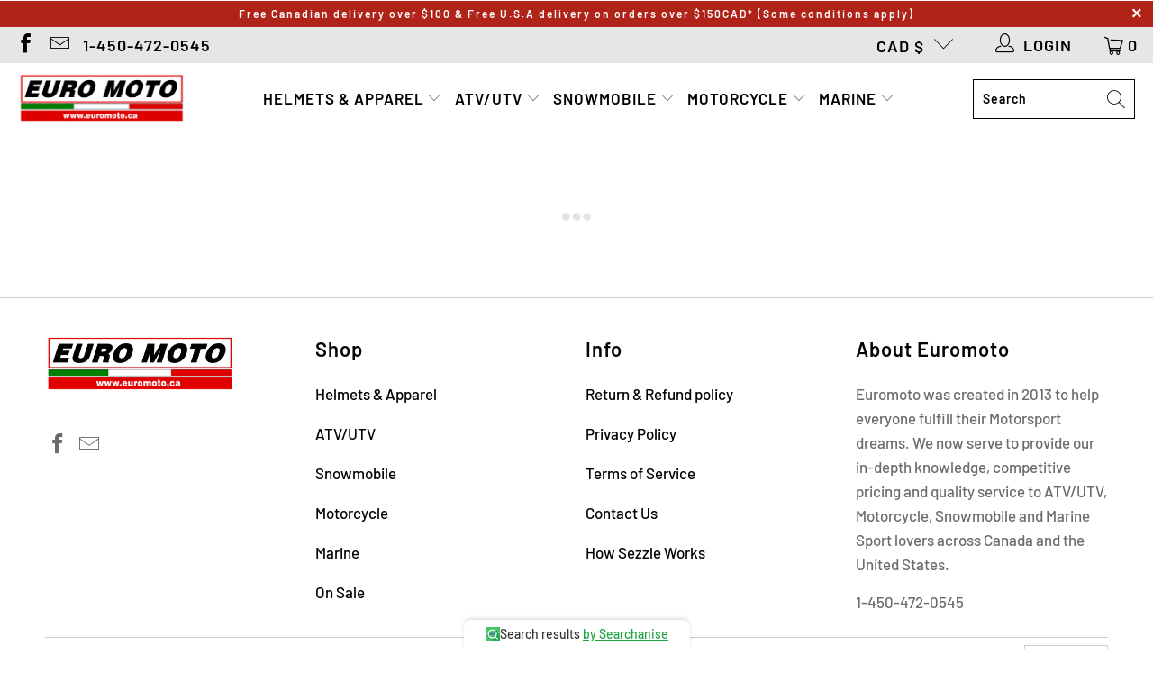

--- FILE ---
content_type: text/html; charset=utf-8
request_url: https://euromoto.ca/collections/apparel-apparels-and-protective-gear-road-boots-riding-shoes
body_size: 33711
content:


 <!DOCTYPE html>
<html class="no-js no-touch" lang="en"> <head>
<!-- "snippets/booster-seo.liquid" was not rendered, the associated app was uninstalled --> <meta charset="utf-8"> <meta http-equiv="cleartype" content="on"> <meta name="robots" content="index,follow"> <!-- Mobile Specific Metas --> <meta name="HandheldFriendly" content="True"> <meta name="MobileOptimized" content="320"> <meta name="viewport" content="width=device-width,initial-scale=1"> <meta name="theme-color" content="#ffffff"> <!-- Preconnect Domains --> <link rel="preconnect" href="https://fonts.shopifycdn.com" /> <link rel="preconnect" href="https://cdn.shopify.com" /> <link rel="preconnect" href="https://v.shopify.com" /> <link rel="preconnect" href="https://cdn.shopifycloud.com" /> <link rel="preconnect" href="https://monorail-edge.shopifysvc.com"> <!-- fallback for browsers that don't support preconnect --> <link rel="dns-prefetch" href="https://fonts.shopifycdn.com" /> <link rel="dns-prefetch" href="https://cdn.shopify.com" /> <link rel="dns-prefetch" href="https://v.shopify.com" /> <link rel="dns-prefetch" href="https://cdn.shopifycloud.com" /> <link rel="dns-prefetch" href="https://monorail-edge.shopifysvc.com"> <link rel="preconnect" href="https://productreviews.shopifycdn.com" /> <link rel="dns-prefetch" href="https://productreviews.shopifycdn.com" /> <!-- Preload Assets --> <link rel="preload" href="//euromoto.ca/cdn/shop/t/13/assets/fancybox.css?v=19278034316635137701634306296" as="style"> <link rel="preload" href="//euromoto.ca/cdn/shop/t/13/assets/styles.css?v=140385248448591465181759331745" as="style"> <link rel="preload" href="//euromoto.ca/cdn/shop/t/13/assets/jquery.min.js?v=81049236547974671631634306299" as="script"> <link rel="preload" href="//euromoto.ca/cdn/shop/t/13/assets/vendors.js?v=156815155738738603461634306306" as="script"> <link rel="preload" href="//euromoto.ca/cdn/shop/t/13/assets/sections.js?v=26170313199795914061634306324" as="script"> <link rel="preload" href="//euromoto.ca/cdn/shop/t/13/assets/utilities.js?v=139251749790465216971634306324" as="script"> <link rel="preload" href="//euromoto.ca/cdn/shop/t/13/assets/app.js?v=21512433002930479311634306324" as="script"> <!-- Stylesheet for Fancybox library --> <link href="//euromoto.ca/cdn/shop/t/13/assets/fancybox.css?v=19278034316635137701634306296" rel="stylesheet" type="text/css" media="all" /> <!-- Stylesheets for Turbo --> <link href="//euromoto.ca/cdn/shop/t/13/assets/styles.css?v=140385248448591465181759331745" rel="stylesheet" type="text/css" media="all" /> <script>
      window.lazySizesConfig = window.lazySizesConfig || {};

      lazySizesConfig.expand = 300;
      lazySizesConfig.loadHidden = false;

      /*! lazysizes - v5.2.2 - bgset plugin */
      !function(e,t){var a=function(){t(e.lazySizes),e.removeEventListener("lazyunveilread",a,!0)};t=t.bind(null,e,e.document),"object"==typeof module&&module.exports?t(require("lazysizes")):"function"==typeof define&&define.amd?define(["lazysizes"],t):e.lazySizes?a():e.addEventListener("lazyunveilread",a,!0)}(window,function(e,z,g){"use strict";var c,y,b,f,i,s,n,v,m;e.addEventListener&&(c=g.cfg,y=/\s+/g,b=/\s*\|\s+|\s+\|\s*/g,f=/^(.+?)(?:\s+\[\s*(.+?)\s*\])(?:\s+\[\s*(.+?)\s*\])?$/,i=/^\s*\(*\s*type\s*:\s*(.+?)\s*\)*\s*$/,s=/\(|\)|'/,n={contain:1,cover:1},v=function(e,t){var a;t&&((a=t.match(i))&&a[1]?e.setAttribute("type",a[1]):e.setAttribute("media",c.customMedia[t]||t))},m=function(e){var t,a,i,r;e.target._lazybgset&&(a=(t=e.target)._lazybgset,(i=t.currentSrc||t.src)&&((r=g.fire(a,"bgsetproxy",{src:i,useSrc:s.test(i)?JSON.stringify(i):i})).defaultPrevented||(a.style.backgroundImage="url("+r.detail.useSrc+")")),t._lazybgsetLoading&&(g.fire(a,"_lazyloaded",{},!1,!0),delete t._lazybgsetLoading))},addEventListener("lazybeforeunveil",function(e){var t,a,i,r,s,n,l,d,o,u;!e.defaultPrevented&&(t=e.target.getAttribute("data-bgset"))&&(o=e.target,(u=z.createElement("img")).alt="",u._lazybgsetLoading=!0,e.detail.firesLoad=!0,a=t,i=o,r=u,s=z.createElement("picture"),n=i.getAttribute(c.sizesAttr),l=i.getAttribute("data-ratio"),d=i.getAttribute("data-optimumx"),i._lazybgset&&i._lazybgset.parentNode==i&&i.removeChild(i._lazybgset),Object.defineProperty(r,"_lazybgset",{value:i,writable:!0}),Object.defineProperty(i,"_lazybgset",{value:s,writable:!0}),a=a.replace(y," ").split(b),s.style.display="none",r.className=c.lazyClass,1!=a.length||n||(n="auto"),a.forEach(function(e){var t,a=z.createElement("source");n&&"auto"!=n&&a.setAttribute("sizes",n),(t=e.match(f))?(a.setAttribute(c.srcsetAttr,t[1]),v(a,t[2]),v(a,t[3])):a.setAttribute(c.srcsetAttr,e),s.appendChild(a)}),n&&(r.setAttribute(c.sizesAttr,n),i.removeAttribute(c.sizesAttr),i.removeAttribute("sizes")),d&&r.setAttribute("data-optimumx",d),l&&r.setAttribute("data-ratio",l),s.appendChild(r),i.appendChild(s),setTimeout(function(){g.loader.unveil(u),g.rAF(function(){g.fire(u,"_lazyloaded",{},!0,!0),u.complete&&m({target:u})})}))}),z.addEventListener("load",m,!0),e.addEventListener("lazybeforesizes",function(e){var t,a,i,r;e.detail.instance==g&&e.target._lazybgset&&e.detail.dataAttr&&(t=e.target._lazybgset,i=t,r=(getComputedStyle(i)||{getPropertyValue:function(){}}).getPropertyValue("background-size"),!n[r]&&n[i.style.backgroundSize]&&(r=i.style.backgroundSize),n[a=r]&&(e.target._lazysizesParentFit=a,g.rAF(function(){e.target.setAttribute("data-parent-fit",a),e.target._lazysizesParentFit&&delete e.target._lazysizesParentFit})))},!0),z.documentElement.addEventListener("lazybeforesizes",function(e){var t,a;!e.defaultPrevented&&e.target._lazybgset&&e.detail.instance==g&&(e.detail.width=(t=e.target._lazybgset,a=g.gW(t,t.parentNode),(!t._lazysizesWidth||a>t._lazysizesWidth)&&(t._lazysizesWidth=a),t._lazysizesWidth))}))});

      /*! lazysizes - v5.2.2 */
      !function(e){var t=function(u,D,f){"use strict";var k,H;if(function(){var e;var t={lazyClass:"lazyload",loadedClass:"lazyloaded",loadingClass:"lazyloading",preloadClass:"lazypreload",errorClass:"lazyerror",autosizesClass:"lazyautosizes",srcAttr:"data-src",srcsetAttr:"data-srcset",sizesAttr:"data-sizes",minSize:40,customMedia:{},init:true,expFactor:1.5,hFac:.8,loadMode:2,loadHidden:true,ricTimeout:0,throttleDelay:125};H=u.lazySizesConfig||u.lazysizesConfig||{};for(e in t){if(!(e in H)){H[e]=t[e]}}}(),!D||!D.getElementsByClassName){return{init:function(){},cfg:H,noSupport:true}}var O=D.documentElement,a=u.HTMLPictureElement,P="addEventListener",$="getAttribute",q=u[P].bind(u),I=u.setTimeout,U=u.requestAnimationFrame||I,l=u.requestIdleCallback,j=/^picture$/i,r=["load","error","lazyincluded","_lazyloaded"],i={},G=Array.prototype.forEach,J=function(e,t){if(!i[t]){i[t]=new RegExp("(\\s|^)"+t+"(\\s|$)")}return i[t].test(e[$]("class")||"")&&i[t]},K=function(e,t){if(!J(e,t)){e.setAttribute("class",(e[$]("class")||"").trim()+" "+t)}},Q=function(e,t){var i;if(i=J(e,t)){e.setAttribute("class",(e[$]("class")||"").replace(i," "))}},V=function(t,i,e){var a=e?P:"removeEventListener";if(e){V(t,i)}r.forEach(function(e){t[a](e,i)})},X=function(e,t,i,a,r){var n=D.createEvent("Event");if(!i){i={}}i.instance=k;n.initEvent(t,!a,!r);n.detail=i;e.dispatchEvent(n);return n},Y=function(e,t){var i;if(!a&&(i=u.picturefill||H.pf)){if(t&&t.src&&!e[$]("srcset")){e.setAttribute("srcset",t.src)}i({reevaluate:true,elements:[e]})}else if(t&&t.src){e.src=t.src}},Z=function(e,t){return(getComputedStyle(e,null)||{})[t]},s=function(e,t,i){i=i||e.offsetWidth;while(i<H.minSize&&t&&!e._lazysizesWidth){i=t.offsetWidth;t=t.parentNode}return i},ee=function(){var i,a;var t=[];var r=[];var n=t;var s=function(){var e=n;n=t.length?r:t;i=true;a=false;while(e.length){e.shift()()}i=false};var e=function(e,t){if(i&&!t){e.apply(this,arguments)}else{n.push(e);if(!a){a=true;(D.hidden?I:U)(s)}}};e._lsFlush=s;return e}(),te=function(i,e){return e?function(){ee(i)}:function(){var e=this;var t=arguments;ee(function(){i.apply(e,t)})}},ie=function(e){var i;var a=0;var r=H.throttleDelay;var n=H.ricTimeout;var t=function(){i=false;a=f.now();e()};var s=l&&n>49?function(){l(t,{timeout:n});if(n!==H.ricTimeout){n=H.ricTimeout}}:te(function(){I(t)},true);return function(e){var t;if(e=e===true){n=33}if(i){return}i=true;t=r-(f.now()-a);if(t<0){t=0}if(e||t<9){s()}else{I(s,t)}}},ae=function(e){var t,i;var a=99;var r=function(){t=null;e()};var n=function(){var e=f.now()-i;if(e<a){I(n,a-e)}else{(l||r)(r)}};return function(){i=f.now();if(!t){t=I(n,a)}}},e=function(){var v,m,c,h,e;var y,z,g,p,C,b,A;var n=/^img$/i;var d=/^iframe$/i;var E="onscroll"in u&&!/(gle|ing)bot/.test(navigator.userAgent);var _=0;var w=0;var N=0;var M=-1;var x=function(e){N--;if(!e||N<0||!e.target){N=0}};var W=function(e){if(A==null){A=Z(D.body,"visibility")=="hidden"}return A||!(Z(e.parentNode,"visibility")=="hidden"&&Z(e,"visibility")=="hidden")};var S=function(e,t){var i;var a=e;var r=W(e);g-=t;b+=t;p-=t;C+=t;while(r&&(a=a.offsetParent)&&a!=D.body&&a!=O){r=(Z(a,"opacity")||1)>0;if(r&&Z(a,"overflow")!="visible"){i=a.getBoundingClientRect();r=C>i.left&&p<i.right&&b>i.top-1&&g<i.bottom+1}}return r};var t=function(){var e,t,i,a,r,n,s,l,o,u,f,c;var d=k.elements;if((h=H.loadMode)&&N<8&&(e=d.length)){t=0;M++;for(;t<e;t++){if(!d[t]||d[t]._lazyRace){continue}if(!E||k.prematureUnveil&&k.prematureUnveil(d[t])){R(d[t]);continue}if(!(l=d[t][$]("data-expand"))||!(n=l*1)){n=w}if(!u){u=!H.expand||H.expand<1?O.clientHeight>500&&O.clientWidth>500?500:370:H.expand;k._defEx=u;f=u*H.expFactor;c=H.hFac;A=null;if(w<f&&N<1&&M>2&&h>2&&!D.hidden){w=f;M=0}else if(h>1&&M>1&&N<6){w=u}else{w=_}}if(o!==n){y=innerWidth+n*c;z=innerHeight+n;s=n*-1;o=n}i=d[t].getBoundingClientRect();if((b=i.bottom)>=s&&(g=i.top)<=z&&(C=i.right)>=s*c&&(p=i.left)<=y&&(b||C||p||g)&&(H.loadHidden||W(d[t]))&&(m&&N<3&&!l&&(h<3||M<4)||S(d[t],n))){R(d[t]);r=true;if(N>9){break}}else if(!r&&m&&!a&&N<4&&M<4&&h>2&&(v[0]||H.preloadAfterLoad)&&(v[0]||!l&&(b||C||p||g||d[t][$](H.sizesAttr)!="auto"))){a=v[0]||d[t]}}if(a&&!r){R(a)}}};var i=ie(t);var B=function(e){var t=e.target;if(t._lazyCache){delete t._lazyCache;return}x(e);K(t,H.loadedClass);Q(t,H.loadingClass);V(t,L);X(t,"lazyloaded")};var a=te(B);var L=function(e){a({target:e.target})};var T=function(t,i){try{t.contentWindow.location.replace(i)}catch(e){t.src=i}};var F=function(e){var t;var i=e[$](H.srcsetAttr);if(t=H.customMedia[e[$]("data-media")||e[$]("media")]){e.setAttribute("media",t)}if(i){e.setAttribute("srcset",i)}};var s=te(function(t,e,i,a,r){var n,s,l,o,u,f;if(!(u=X(t,"lazybeforeunveil",e)).defaultPrevented){if(a){if(i){K(t,H.autosizesClass)}else{t.setAttribute("sizes",a)}}s=t[$](H.srcsetAttr);n=t[$](H.srcAttr);if(r){l=t.parentNode;o=l&&j.test(l.nodeName||"")}f=e.firesLoad||"src"in t&&(s||n||o);u={target:t};K(t,H.loadingClass);if(f){clearTimeout(c);c=I(x,2500);V(t,L,true)}if(o){G.call(l.getElementsByTagName("source"),F)}if(s){t.setAttribute("srcset",s)}else if(n&&!o){if(d.test(t.nodeName)){T(t,n)}else{t.src=n}}if(r&&(s||o)){Y(t,{src:n})}}if(t._lazyRace){delete t._lazyRace}Q(t,H.lazyClass);ee(function(){var e=t.complete&&t.naturalWidth>1;if(!f||e){if(e){K(t,"ls-is-cached")}B(u);t._lazyCache=true;I(function(){if("_lazyCache"in t){delete t._lazyCache}},9)}if(t.loading=="lazy"){N--}},true)});var R=function(e){if(e._lazyRace){return}var t;var i=n.test(e.nodeName);var a=i&&(e[$](H.sizesAttr)||e[$]("sizes"));var r=a=="auto";if((r||!m)&&i&&(e[$]("src")||e.srcset)&&!e.complete&&!J(e,H.errorClass)&&J(e,H.lazyClass)){return}t=X(e,"lazyunveilread").detail;if(r){re.updateElem(e,true,e.offsetWidth)}e._lazyRace=true;N++;s(e,t,r,a,i)};var r=ae(function(){H.loadMode=3;i()});var l=function(){if(H.loadMode==3){H.loadMode=2}r()};var o=function(){if(m){return}if(f.now()-e<999){I(o,999);return}m=true;H.loadMode=3;i();q("scroll",l,true)};return{_:function(){e=f.now();k.elements=D.getElementsByClassName(H.lazyClass);v=D.getElementsByClassName(H.lazyClass+" "+H.preloadClass);q("scroll",i,true);q("resize",i,true);q("pageshow",function(e){if(e.persisted){var t=D.querySelectorAll("."+H.loadingClass);if(t.length&&t.forEach){U(function(){t.forEach(function(e){if(e.complete){R(e)}})})}}});if(u.MutationObserver){new MutationObserver(i).observe(O,{childList:true,subtree:true,attributes:true})}else{O[P]("DOMNodeInserted",i,true);O[P]("DOMAttrModified",i,true);setInterval(i,999)}q("hashchange",i,true);["focus","mouseover","click","load","transitionend","animationend"].forEach(function(e){D[P](e,i,true)});if(/d$|^c/.test(D.readyState)){o()}else{q("load",o);D[P]("DOMContentLoaded",i);I(o,2e4)}if(k.elements.length){t();ee._lsFlush()}else{i()}},checkElems:i,unveil:R,_aLSL:l}}(),re=function(){var i;var n=te(function(e,t,i,a){var r,n,s;e._lazysizesWidth=a;a+="px";e.setAttribute("sizes",a);if(j.test(t.nodeName||"")){r=t.getElementsByTagName("source");for(n=0,s=r.length;n<s;n++){r[n].setAttribute("sizes",a)}}if(!i.detail.dataAttr){Y(e,i.detail)}});var a=function(e,t,i){var a;var r=e.parentNode;if(r){i=s(e,r,i);a=X(e,"lazybeforesizes",{width:i,dataAttr:!!t});if(!a.defaultPrevented){i=a.detail.width;if(i&&i!==e._lazysizesWidth){n(e,r,a,i)}}}};var e=function(){var e;var t=i.length;if(t){e=0;for(;e<t;e++){a(i[e])}}};var t=ae(e);return{_:function(){i=D.getElementsByClassName(H.autosizesClass);q("resize",t)},checkElems:t,updateElem:a}}(),t=function(){if(!t.i&&D.getElementsByClassName){t.i=true;re._();e._()}};return I(function(){H.init&&t()}),k={cfg:H,autoSizer:re,loader:e,init:t,uP:Y,aC:K,rC:Q,hC:J,fire:X,gW:s,rAF:ee}}(e,e.document,Date);e.lazySizes=t,"object"==typeof module&&module.exports&&(module.exports=t)}("undefined"!=typeof window?window:{});</script> <!-- Icons --> <link rel="shortcut icon" type="image/x-icon" href="//euromoto.ca/cdn/shop/files/motorcycle_180x180.png?v=1613575151"> <link rel="apple-touch-icon" href="//euromoto.ca/cdn/shop/files/motorcycle_180x180.png?v=1613575151"/> <link rel="apple-touch-icon" sizes="57x57" href="//euromoto.ca/cdn/shop/files/motorcycle_57x57.png?v=1613575151"/> <link rel="apple-touch-icon" sizes="60x60" href="//euromoto.ca/cdn/shop/files/motorcycle_60x60.png?v=1613575151"/> <link rel="apple-touch-icon" sizes="72x72" href="//euromoto.ca/cdn/shop/files/motorcycle_72x72.png?v=1613575151"/> <link rel="apple-touch-icon" sizes="76x76" href="//euromoto.ca/cdn/shop/files/motorcycle_76x76.png?v=1613575151"/> <link rel="apple-touch-icon" sizes="114x114" href="//euromoto.ca/cdn/shop/files/motorcycle_114x114.png?v=1613575151"/> <link rel="apple-touch-icon" sizes="180x180" href="//euromoto.ca/cdn/shop/files/motorcycle_180x180.png?v=1613575151"/> <link rel="apple-touch-icon" sizes="228x228" href="//euromoto.ca/cdn/shop/files/motorcycle_228x228.png?v=1613575151"/> <link rel="canonical" href="https://euromoto.ca/collections/apparel-apparels-and-protective-gear-road-boots-riding-shoes"/> <script src="//euromoto.ca/cdn/shop/t/13/assets/jquery.min.js?v=81049236547974671631634306299" defer></script> <script src="//euromoto.ca/cdn/shop/t/13/assets/currencies.js?v=123947745901353827081634306296" defer></script> <script>
      window.Theme = window.Theme || {};
      window.Theme.version = '7.0.0';
      window.Theme.name = 'Turbo';</script>
    


    
<template id="price-ui"><span class="price " data-price></span><span class="compare-at-price" data-compare-at-price></span><span class="unit-pricing" data-unit-pricing></span></template> <template id="price-ui-badge"><div class="price-ui-badge__sticker"> <span class="price-ui-badge__sticker-text" data-badge></span></div></template> <template id="price-ui__price"><span class="money" data-price></span></template> <template id="price-ui__price-range"><span class="price-min" data-price-min><span class="money" data-price></span></span> - <span class="price-max" data-price-max><span class="money" data-price></span></span></template> <template id="price-ui__unit-pricing"><span class="unit-quantity" data-unit-quantity></span> | <span class="unit-price" data-unit-price><span class="money" data-price></span></span> / <span class="unit-measurement" data-unit-measurement></span></template> <template id="price-ui-badge__percent-savings-range">Save up to <span data-price-percent></span>%</template> <template id="price-ui-badge__percent-savings">Save <span data-price-percent></span>%</template> <template id="price-ui-badge__price-savings-range">Save up to <span class="money" data-price></span></template> <template id="price-ui-badge__price-savings">Save <span class="money" data-price></span></template> <template id="price-ui-badge__on-sale">Sale</template> <template id="price-ui-badge__sold-out">Sold out</template> <template id="price-ui-badge__in-stock">In stock</template> <script>
      
window.Shopify = window.Shopify || {};window.Shopify.theme_settings = {};
window.Currency = window.Currency || {};window.Shopify.routes = {};window.Shopify.theme_settings.display_tos_checkbox = true;window.Shopify.theme_settings.go_to_checkout = false;window.Shopify.theme_settings.cart_action = "redirect_cart";window.Shopify.theme_settings.cart_shipping_calculator = false;window.Shopify.theme_settings.collection_swatches = false;window.Shopify.theme_settings.collection_secondary_image = false;


window.Currency.show_multiple_currencies = false;
window.Currency.shop_currency = "CAD";
window.Currency.default_currency = "USD";
window.Currency.display_format = "money_format";
window.Currency.money_format = "${{amount}}";
window.Currency.money_format_no_currency = "${{amount}}";
window.Currency.money_format_currency = "${{amount}} CAD";
window.Currency.native_multi_currency = true;
window.Currency.iso_code = "CAD";
window.Currency.symbol = "$";window.Shopify.theme_settings.display_inventory_left = true;window.Shopify.theme_settings.inventory_threshold = 10;window.Shopify.theme_settings.limit_quantity = true;window.Shopify.theme_settings.menu_position = "inline";window.Shopify.theme_settings.newsletter_popup = false;window.Shopify.theme_settings.newsletter_popup_days = "7";window.Shopify.theme_settings.newsletter_popup_mobile = false;window.Shopify.theme_settings.newsletter_popup_seconds = 0;window.Shopify.theme_settings.pagination_type = "basic_pagination";window.Shopify.theme_settings.search_pagination_type = "basic_pagination";window.Shopify.theme_settings.enable_shopify_review_comments = true;window.Shopify.theme_settings.enable_shopify_collection_badges = false;window.Shopify.theme_settings.quick_shop_thumbnail_position = "bottom-thumbnails";window.Shopify.theme_settings.product_form_style = "dropdown";window.Shopify.theme_settings.sale_banner_enabled = false;window.Shopify.theme_settings.display_savings = false;window.Shopify.theme_settings.display_sold_out_price = false;window.Shopify.theme_settings.sold_out_text = "Sold Out";window.Shopify.theme_settings.free_text = "Price TBA";window.Shopify.theme_settings.video_looping = null;window.Shopify.theme_settings.quick_shop_style = "popup";window.Shopify.theme_settings.hover_enabled = false;window.Shopify.routes.cart_url = "/cart";window.Shopify.routes.root_url = "/";window.Shopify.routes.search_url = "/search";window.Shopify.theme_settings.image_loading_style = "blur-up";window.Shopify.theme_settings.search_option = "products";window.Shopify.theme_settings.search_items_to_display = 6;window.Shopify.theme_settings.enable_autocomplete = true;window.Shopify.theme_settings.page_dots_enabled = false;window.Shopify.theme_settings.slideshow_arrow_size = "light";window.Shopify.theme_settings.quick_shop_enabled = true;window.Shopify.translation =window.Shopify.translation || {};window.Shopify.translation.agree_to_terms_warning = "You must agree with the terms and conditions to checkout.";window.Shopify.translation.one_item_left = "item left";window.Shopify.translation.items_left_text = "items left";window.Shopify.translation.cart_savings_text = "Total Savings";window.Shopify.translation.cart_discount_text = "Discount";window.Shopify.translation.cart_subtotal_text = "Subtotal";window.Shopify.translation.cart_remove_text = "Remove";window.Shopify.translation.cart_free_text = "Free";window.Shopify.translation.newsletter_success_text = "Thank you for joining our mailing list!";window.Shopify.translation.notify_email = "Enter your email address...";window.Shopify.translation.notify_email_value = "Translation missing: en.contact.fields.email";window.Shopify.translation.notify_email_send = "Send";window.Shopify.translation.notify_message_first = "Please notify me when ";window.Shopify.translation.notify_message_last = " becomes available - ";window.Shopify.translation.notify_success_text = "Thanks! We will notify you when this product becomes available!";window.Shopify.translation.add_to_cart = "Add to Cart";window.Shopify.translation.coming_soon_text = "Coming Soon";window.Shopify.translation.sold_out_text = "Sold Out";window.Shopify.translation.sale_text = "Sale";window.Shopify.translation.savings_text = "You Save";window.Shopify.translation.from_text = "from";window.Shopify.translation.new_text = "New";window.Shopify.translation.pre_order_text = "Pre-Order";window.Shopify.translation.unavailable_text = "Unavailable";window.Shopify.translation.all_results = "View all results";window.Shopify.translation.no_results = "Sorry, no results!";window.Shopify.media_queries =window.Shopify.media_queries || {};window.Shopify.media_queries.small = window.matchMedia( "(max-width: 480px)" );window.Shopify.media_queries.medium = window.matchMedia( "(max-width: 798px)" );window.Shopify.media_queries.large = window.matchMedia( "(min-width: 799px)" );window.Shopify.media_queries.larger = window.matchMedia( "(min-width: 960px)" );window.Shopify.media_queries.xlarge = window.matchMedia( "(min-width: 1200px)" );window.Shopify.media_queries.ie10 = window.matchMedia( "all and (-ms-high-contrast: none), (-ms-high-contrast: active)" );window.Shopify.media_queries.tablet = window.matchMedia( "only screen and (min-width: 799px) and (max-width: 1024px)" );</script> <script src="//euromoto.ca/cdn/shop/t/13/assets/vendors.js?v=156815155738738603461634306306" defer></script> <script src="//euromoto.ca/cdn/shop/t/13/assets/sections.js?v=26170313199795914061634306324" defer></script> <script src="//euromoto.ca/cdn/shop/t/13/assets/utilities.js?v=139251749790465216971634306324" defer></script> <script src="//euromoto.ca/cdn/shop/t/13/assets/app.js?v=21512433002930479311634306324" defer></script> <script src="//euromoto.ca/cdn/shop/t/13/assets/instantclick.min.js?v=20092422000980684151634306298" data-no-instant defer></script> <script data-no-instant>
        window.addEventListener('DOMContentLoaded', function() {

          function inIframe() {
            try {
              return window.self !== window.top;
            } catch (e) {
              return true;
            }
          }

          if (!inIframe()){
            InstantClick.on('change', function() {

              $('head script[src*="shopify"]').each(function() {
                var script = document.createElement('script');
                script.type = 'text/javascript';
                script.src = $(this).attr('src');

                $('body').append(script);
              });

              $('body').removeClass('fancybox-active');
              $.fancybox.destroy();

              InstantClick.init();

            });
          }
        });</script> <script></script> <script>window.performance && window.performance.mark && window.performance.mark('shopify.content_for_header.start');</script><meta name="google-site-verification" content="esugwiwzmL6YBhmuUI5OPTfABIOSuOOnfuK8B8dOWOo">
<meta name="google-site-verification" content="yGZA3sQ8jQHBsxbMd2VxmJPh0wwu_V9Z_LsZ3PoFXgk">
<meta name="google-site-verification" content="nix_vgN1rWGxt4GFF26SUhZ2DILnJBDfleuV0nNR-bg">
<meta name="facebook-domain-verification" content="mwr6961rihqzrlv0g42v58cdbcbnga">
<meta id="shopify-digital-wallet" name="shopify-digital-wallet" content="/5558501491/digital_wallets/dialog">
<meta name="shopify-checkout-api-token" content="5362966899612ad33d8562749bceced9">
<meta id="in-context-paypal-metadata" data-shop-id="5558501491" data-venmo-supported="false" data-environment="production" data-locale="en_US" data-paypal-v4="true" data-currency="CAD">
<link rel="alternate" type="application/atom+xml" title="Feed" href="/collections/apparel-apparels-and-protective-gear-road-boots-riding-shoes.atom" />
<link rel="alternate" type="application/json+oembed" href="https://euromoto.ca/collections/apparel-apparels-and-protective-gear-road-boots-riding-shoes.oembed">
<script async="async" src="/checkouts/internal/preloads.js?locale=en-CA"></script>
<link rel="preconnect" href="https://shop.app" crossorigin="anonymous">
<script async="async" src="https://shop.app/checkouts/internal/preloads.js?locale=en-CA&shop_id=5558501491" crossorigin="anonymous"></script>
<script id="apple-pay-shop-capabilities" type="application/json">{"shopId":5558501491,"countryCode":"CA","currencyCode":"CAD","merchantCapabilities":["supports3DS"],"merchantId":"gid:\/\/shopify\/Shop\/5558501491","merchantName":"Euromoto","requiredBillingContactFields":["postalAddress","email","phone"],"requiredShippingContactFields":["postalAddress","email","phone"],"shippingType":"shipping","supportedNetworks":["visa","masterCard","discover","interac"],"total":{"type":"pending","label":"Euromoto","amount":"1.00"},"shopifyPaymentsEnabled":true,"supportsSubscriptions":true}</script>
<script id="shopify-features" type="application/json">{"accessToken":"5362966899612ad33d8562749bceced9","betas":["rich-media-storefront-analytics"],"domain":"euromoto.ca","predictiveSearch":true,"shopId":5558501491,"locale":"en"}</script>
<script>var Shopify = Shopify || {};
Shopify.shop = "euromoto2018.myshopify.com";
Shopify.locale = "en";
Shopify.currency = {"active":"CAD","rate":"1.0"};
Shopify.country = "CA";
Shopify.theme = {"name":"Turbo Seoul (Oct-15-2021)","id":120613372019,"schema_name":"Turbo","schema_version":"7.0.0","theme_store_id":null,"role":"main"};
Shopify.theme.handle = "null";
Shopify.theme.style = {"id":null,"handle":null};
Shopify.cdnHost = "euromoto.ca/cdn";
Shopify.routes = Shopify.routes || {};
Shopify.routes.root = "/";</script>
<script type="module">!function(o){(o.Shopify=o.Shopify||{}).modules=!0}(window);</script>
<script>!function(o){function n(){var o=[];function n(){o.push(Array.prototype.slice.apply(arguments))}return n.q=o,n}var t=o.Shopify=o.Shopify||{};t.loadFeatures=n(),t.autoloadFeatures=n()}(window);</script>
<script>
  window.ShopifyPay = window.ShopifyPay || {};
  window.ShopifyPay.apiHost = "shop.app\/pay";
  window.ShopifyPay.redirectState = null;
</script>
<script id="shop-js-analytics" type="application/json">{"pageType":"collection"}</script>
<script defer="defer" async type="module" src="//euromoto.ca/cdn/shopifycloud/shop-js/modules/v2/client.init-shop-cart-sync_C5BV16lS.en.esm.js"></script>
<script defer="defer" async type="module" src="//euromoto.ca/cdn/shopifycloud/shop-js/modules/v2/chunk.common_CygWptCX.esm.js"></script>
<script type="module">
  await import("//euromoto.ca/cdn/shopifycloud/shop-js/modules/v2/client.init-shop-cart-sync_C5BV16lS.en.esm.js");
await import("//euromoto.ca/cdn/shopifycloud/shop-js/modules/v2/chunk.common_CygWptCX.esm.js");

  window.Shopify.SignInWithShop?.initShopCartSync?.({"fedCMEnabled":true,"windoidEnabled":true});

</script>
<script>
  window.Shopify = window.Shopify || {};
  if (!window.Shopify.featureAssets) window.Shopify.featureAssets = {};
  window.Shopify.featureAssets['shop-js'] = {"shop-cart-sync":["modules/v2/client.shop-cart-sync_ZFArdW7E.en.esm.js","modules/v2/chunk.common_CygWptCX.esm.js"],"init-fed-cm":["modules/v2/client.init-fed-cm_CmiC4vf6.en.esm.js","modules/v2/chunk.common_CygWptCX.esm.js"],"shop-cash-offers":["modules/v2/client.shop-cash-offers_DOA2yAJr.en.esm.js","modules/v2/chunk.common_CygWptCX.esm.js","modules/v2/chunk.modal_D71HUcav.esm.js"],"shop-button":["modules/v2/client.shop-button_tlx5R9nI.en.esm.js","modules/v2/chunk.common_CygWptCX.esm.js"],"shop-toast-manager":["modules/v2/client.shop-toast-manager_ClPi3nE9.en.esm.js","modules/v2/chunk.common_CygWptCX.esm.js"],"init-shop-cart-sync":["modules/v2/client.init-shop-cart-sync_C5BV16lS.en.esm.js","modules/v2/chunk.common_CygWptCX.esm.js"],"avatar":["modules/v2/client.avatar_BTnouDA3.en.esm.js"],"init-windoid":["modules/v2/client.init-windoid_sURxWdc1.en.esm.js","modules/v2/chunk.common_CygWptCX.esm.js"],"init-shop-email-lookup-coordinator":["modules/v2/client.init-shop-email-lookup-coordinator_B8hsDcYM.en.esm.js","modules/v2/chunk.common_CygWptCX.esm.js"],"pay-button":["modules/v2/client.pay-button_FdsNuTd3.en.esm.js","modules/v2/chunk.common_CygWptCX.esm.js"],"shop-login-button":["modules/v2/client.shop-login-button_C5VAVYt1.en.esm.js","modules/v2/chunk.common_CygWptCX.esm.js","modules/v2/chunk.modal_D71HUcav.esm.js"],"init-customer-accounts-sign-up":["modules/v2/client.init-customer-accounts-sign-up_CPSyQ0Tj.en.esm.js","modules/v2/client.shop-login-button_C5VAVYt1.en.esm.js","modules/v2/chunk.common_CygWptCX.esm.js","modules/v2/chunk.modal_D71HUcav.esm.js"],"init-shop-for-new-customer-accounts":["modules/v2/client.init-shop-for-new-customer-accounts_ChsxoAhi.en.esm.js","modules/v2/client.shop-login-button_C5VAVYt1.en.esm.js","modules/v2/chunk.common_CygWptCX.esm.js","modules/v2/chunk.modal_D71HUcav.esm.js"],"init-customer-accounts":["modules/v2/client.init-customer-accounts_DxDtT_ad.en.esm.js","modules/v2/client.shop-login-button_C5VAVYt1.en.esm.js","modules/v2/chunk.common_CygWptCX.esm.js","modules/v2/chunk.modal_D71HUcav.esm.js"],"shop-follow-button":["modules/v2/client.shop-follow-button_Cva4Ekp9.en.esm.js","modules/v2/chunk.common_CygWptCX.esm.js","modules/v2/chunk.modal_D71HUcav.esm.js"],"checkout-modal":["modules/v2/client.checkout-modal_BPM8l0SH.en.esm.js","modules/v2/chunk.common_CygWptCX.esm.js","modules/v2/chunk.modal_D71HUcav.esm.js"],"lead-capture":["modules/v2/client.lead-capture_Bi8yE_yS.en.esm.js","modules/v2/chunk.common_CygWptCX.esm.js","modules/v2/chunk.modal_D71HUcav.esm.js"],"shop-login":["modules/v2/client.shop-login_D6lNrXab.en.esm.js","modules/v2/chunk.common_CygWptCX.esm.js","modules/v2/chunk.modal_D71HUcav.esm.js"],"payment-terms":["modules/v2/client.payment-terms_CZxnsJam.en.esm.js","modules/v2/chunk.common_CygWptCX.esm.js","modules/v2/chunk.modal_D71HUcav.esm.js"]};
</script>
<script>(function() {
  var isLoaded = false;
  function asyncLoad() {
    if (isLoaded) return;
    isLoaded = true;
    var urls = ["https:\/\/static.klaviyo.com\/onsite\/js\/klaviyo.js?company_id=RpcELC\u0026shop=euromoto2018.myshopify.com","https:\/\/static.klaviyo.com\/onsite\/js\/klaviyo.js?company_id=RpcELC\u0026shop=euromoto2018.myshopify.com","\/\/searchserverapi.com\/widgets\/shopify\/init.js?a=2W5V8D9A6H\u0026shop=euromoto2018.myshopify.com"];
    for (var i = 0; i <urls.length; i++) {
      var s = document.createElement('script');
      s.type = 'text/javascript';
      s.async = true;
      s.src = urls[i];
      var x = document.getElementsByTagName('script')[0];
      x.parentNode.insertBefore(s, x);
    }
  };
  if(window.attachEvent) {
    window.attachEvent('onload', asyncLoad);
  } else {
    window.addEventListener('load', asyncLoad, false);
  }
})();</script>
<script id="__st">var __st={"a":5558501491,"offset":-18000,"reqid":"6501f541-324f-4b15-8f28-f1dfb3c536bc-1768853951","pageurl":"euromoto.ca\/collections\/apparel-apparels-and-protective-gear-road-boots-riding-shoes","u":"24767d1443b1","p":"collection","rtyp":"collection","rid":262059884659};</script>
<script>window.ShopifyPaypalV4VisibilityTracking = true;</script>
<script id="captcha-bootstrap">!function(){'use strict';const t='contact',e='account',n='new_comment',o=[[t,t],['blogs',n],['comments',n],[t,'customer']],c=[[e,'customer_login'],[e,'guest_login'],[e,'recover_customer_password'],[e,'create_customer']],r=t=>t.map((([t,e])=>`form[action*='/${t}']:not([data-nocaptcha='true']) input[name='form_type'][value='${e}']`)).join(','),a=t=>()=>t?[...document.querySelectorAll(t)].map((t=>t.form)):[];function s(){const t=[...o],e=r(t);return a(e)}const i='password',u='form_key',d=['recaptcha-v3-token','g-recaptcha-response','h-captcha-response',i],f=()=>{try{return window.sessionStorage}catch{return}},m='__shopify_v',_=t=>t.elements[u];function p(t,e,n=!1){try{const o=window.sessionStorage,c=JSON.parse(o.getItem(e)),{data:r}=function(t){const{data:e,action:n}=t;return t[m]||n?{data:e,action:n}:{data:t,action:n}}(c);for(const[e,n]of Object.entries(r))t.elements[e]&&(t.elements[e].value=n);n&&o.removeItem(e)}catch(o){console.error('form repopulation failed',{error:o})}}const l='form_type',E='cptcha';function T(t){t.dataset[E]=!0}const w=window,h=w.document,L='Shopify',v='ce_forms',y='captcha';let A=!1;((t,e)=>{const n=(g='f06e6c50-85a8-45c8-87d0-21a2b65856fe',I='https://cdn.shopify.com/shopifycloud/storefront-forms-hcaptcha/ce_storefront_forms_captcha_hcaptcha.v1.5.2.iife.js',D={infoText:'Protected by hCaptcha',privacyText:'Privacy',termsText:'Terms'},(t,e,n)=>{const o=w[L][v],c=o.bindForm;if(c)return c(t,g,e,D).then(n);var r;o.q.push([[t,g,e,D],n]),r=I,A||(h.body.append(Object.assign(h.createElement('script'),{id:'captcha-provider',async:!0,src:r})),A=!0)});var g,I,D;w[L]=w[L]||{},w[L][v]=w[L][v]||{},w[L][v].q=[],w[L][y]=w[L][y]||{},w[L][y].protect=function(t,e){n(t,void 0,e),T(t)},Object.freeze(w[L][y]),function(t,e,n,w,h,L){const[v,y,A,g]=function(t,e,n){const i=e?o:[],u=t?c:[],d=[...i,...u],f=r(d),m=r(i),_=r(d.filter((([t,e])=>n.includes(e))));return[a(f),a(m),a(_),s()]}(w,h,L),I=t=>{const e=t.target;return e instanceof HTMLFormElement?e:e&&e.form},D=t=>v().includes(t);t.addEventListener('submit',(t=>{const e=I(t);if(!e)return;const n=D(e)&&!e.dataset.hcaptchaBound&&!e.dataset.recaptchaBound,o=_(e),c=g().includes(e)&&(!o||!o.value);(n||c)&&t.preventDefault(),c&&!n&&(function(t){try{if(!f())return;!function(t){const e=f();if(!e)return;const n=_(t);if(!n)return;const o=n.value;o&&e.removeItem(o)}(t);const e=Array.from(Array(32),(()=>Math.random().toString(36)[2])).join('');!function(t,e){_(t)||t.append(Object.assign(document.createElement('input'),{type:'hidden',name:u})),t.elements[u].value=e}(t,e),function(t,e){const n=f();if(!n)return;const o=[...t.querySelectorAll(`input[type='${i}']`)].map((({name:t})=>t)),c=[...d,...o],r={};for(const[a,s]of new FormData(t).entries())c.includes(a)||(r[a]=s);n.setItem(e,JSON.stringify({[m]:1,action:t.action,data:r}))}(t,e)}catch(e){console.error('failed to persist form',e)}}(e),e.submit())}));const S=(t,e)=>{t&&!t.dataset[E]&&(n(t,e.some((e=>e===t))),T(t))};for(const o of['focusin','change'])t.addEventListener(o,(t=>{const e=I(t);D(e)&&S(e,y())}));const B=e.get('form_key'),M=e.get(l),P=B&&M;t.addEventListener('DOMContentLoaded',(()=>{const t=y();if(P)for(const e of t)e.elements[l].value===M&&p(e,B);[...new Set([...A(),...v().filter((t=>'true'===t.dataset.shopifyCaptcha))])].forEach((e=>S(e,t)))}))}(h,new URLSearchParams(w.location.search),n,t,e,['guest_login'])})(!0,!0)}();</script>
<script integrity="sha256-4kQ18oKyAcykRKYeNunJcIwy7WH5gtpwJnB7kiuLZ1E=" data-source-attribution="shopify.loadfeatures" defer="defer" src="//euromoto.ca/cdn/shopifycloud/storefront/assets/storefront/load_feature-a0a9edcb.js" crossorigin="anonymous"></script>
<script crossorigin="anonymous" defer="defer" src="//euromoto.ca/cdn/shopifycloud/storefront/assets/shopify_pay/storefront-65b4c6d7.js?v=20250812"></script>
<script data-source-attribution="shopify.dynamic_checkout.dynamic.init">var Shopify=Shopify||{};Shopify.PaymentButton=Shopify.PaymentButton||{isStorefrontPortableWallets:!0,init:function(){window.Shopify.PaymentButton.init=function(){};var t=document.createElement("script");t.src="https://euromoto.ca/cdn/shopifycloud/portable-wallets/latest/portable-wallets.en.js",t.type="module",document.head.appendChild(t)}};
</script>
<script data-source-attribution="shopify.dynamic_checkout.buyer_consent">
  function portableWalletsHideBuyerConsent(e){var t=document.getElementById("shopify-buyer-consent"),n=document.getElementById("shopify-subscription-policy-button");t&&n&&(t.classList.add("hidden"),t.setAttribute("aria-hidden","true"),n.removeEventListener("click",e))}function portableWalletsShowBuyerConsent(e){var t=document.getElementById("shopify-buyer-consent"),n=document.getElementById("shopify-subscription-policy-button");t&&n&&(t.classList.remove("hidden"),t.removeAttribute("aria-hidden"),n.addEventListener("click",e))}window.Shopify?.PaymentButton&&(window.Shopify.PaymentButton.hideBuyerConsent=portableWalletsHideBuyerConsent,window.Shopify.PaymentButton.showBuyerConsent=portableWalletsShowBuyerConsent);
</script>
<script data-source-attribution="shopify.dynamic_checkout.cart.bootstrap">document.addEventListener("DOMContentLoaded",(function(){function t(){return document.querySelector("shopify-accelerated-checkout-cart, shopify-accelerated-checkout")}if(t())Shopify.PaymentButton.init();else{new MutationObserver((function(e,n){t()&&(Shopify.PaymentButton.init(),n.disconnect())})).observe(document.body,{childList:!0,subtree:!0})}}));
</script>
<link id="shopify-accelerated-checkout-styles" rel="stylesheet" media="screen" href="https://euromoto.ca/cdn/shopifycloud/portable-wallets/latest/accelerated-checkout-backwards-compat.css" crossorigin="anonymous">
<style id="shopify-accelerated-checkout-cart">
        #shopify-buyer-consent {
  margin-top: 1em;
  display: inline-block;
  width: 100%;
}

#shopify-buyer-consent.hidden {
  display: none;
}

#shopify-subscription-policy-button {
  background: none;
  border: none;
  padding: 0;
  text-decoration: underline;
  font-size: inherit;
  cursor: pointer;
}

#shopify-subscription-policy-button::before {
  box-shadow: none;
}

      </style>

<script>window.performance && window.performance.mark && window.performance.mark('shopify.content_for_header.end');</script>

    

<meta name="author" content="Euromoto">
<meta property="og:url" content="https://euromoto.ca/collections/apparel-apparels-and-protective-gear-road-boots-riding-shoes">
<meta property="og:site_name" content="Euromoto"> <meta property="og:type" content="product.group"> <meta property="og:title" content="APPAREL / Apparels and Protective Gear / Road / Boots &amp; Riding Shoes"> <meta property="og:image" content="https://euromoto.ca/cdn/shop/collections/DE934222-0058-457C-88C7-C671178886F2_1172x1172_9352db41-aa1b-4d51-aa8a-b21b40b39896_600x.png?v=1636489154"> <meta property="og:image:secure_url" content="https://euromoto.ca/cdn/shop/collections/DE934222-0058-457C-88C7-C671178886F2_1172x1172_9352db41-aa1b-4d51-aa8a-b21b40b39896_600x.png?v=1636489154"> <meta property="og:image:width" content="1172"> <meta property="og:image:height" content="1172"> <meta property="og:image:alt" content="APPAREL / Apparels and Protective Gear / Road / Boots & Riding Shoes"> <meta property="og:image" content="https://euromoto.ca/cdn/shop/products/D42284A0-1036-436C-94AA-B5C297B682F9_600x.png?v=1757339680"> <meta property="og:image:secure_url" content="https://euromoto.ca/cdn/shop/products/D42284A0-1036-436C-94AA-B5C297B682F9_600x.png?v=1757339680">
  






<meta name="twitter:card" content="summary"><link href="https://monorail-edge.shopifysvc.com" rel="dns-prefetch">
<script>(function(){if ("sendBeacon" in navigator && "performance" in window) {try {var session_token_from_headers = performance.getEntriesByType('navigation')[0].serverTiming.find(x => x.name == '_s').description;} catch {var session_token_from_headers = undefined;}var session_cookie_matches = document.cookie.match(/_shopify_s=([^;]*)/);var session_token_from_cookie = session_cookie_matches && session_cookie_matches.length === 2 ? session_cookie_matches[1] : "";var session_token = session_token_from_headers || session_token_from_cookie || "";function handle_abandonment_event(e) {var entries = performance.getEntries().filter(function(entry) {return /monorail-edge.shopifysvc.com/.test(entry.name);});if (!window.abandonment_tracked && entries.length === 0) {window.abandonment_tracked = true;var currentMs = Date.now();var navigation_start = performance.timing.navigationStart;var payload = {shop_id: 5558501491,url: window.location.href,navigation_start,duration: currentMs - navigation_start,session_token,page_type: "collection"};window.navigator.sendBeacon("https://monorail-edge.shopifysvc.com/v1/produce", JSON.stringify({schema_id: "online_store_buyer_site_abandonment/1.1",payload: payload,metadata: {event_created_at_ms: currentMs,event_sent_at_ms: currentMs}}));}}window.addEventListener('pagehide', handle_abandonment_event);}}());</script>
<script id="web-pixels-manager-setup">(function e(e,d,r,n,o){if(void 0===o&&(o={}),!Boolean(null===(a=null===(i=window.Shopify)||void 0===i?void 0:i.analytics)||void 0===a?void 0:a.replayQueue)){var i,a;window.Shopify=window.Shopify||{};var t=window.Shopify;t.analytics=t.analytics||{};var s=t.analytics;s.replayQueue=[],s.publish=function(e,d,r){return s.replayQueue.push([e,d,r]),!0};try{self.performance.mark("wpm:start")}catch(e){}var l=function(){var e={modern:/Edge?\/(1{2}[4-9]|1[2-9]\d|[2-9]\d{2}|\d{4,})\.\d+(\.\d+|)|Firefox\/(1{2}[4-9]|1[2-9]\d|[2-9]\d{2}|\d{4,})\.\d+(\.\d+|)|Chrom(ium|e)\/(9{2}|\d{3,})\.\d+(\.\d+|)|(Maci|X1{2}).+ Version\/(15\.\d+|(1[6-9]|[2-9]\d|\d{3,})\.\d+)([,.]\d+|)( \(\w+\)|)( Mobile\/\w+|) Safari\/|Chrome.+OPR\/(9{2}|\d{3,})\.\d+\.\d+|(CPU[ +]OS|iPhone[ +]OS|CPU[ +]iPhone|CPU IPhone OS|CPU iPad OS)[ +]+(15[._]\d+|(1[6-9]|[2-9]\d|\d{3,})[._]\d+)([._]\d+|)|Android:?[ /-](13[3-9]|1[4-9]\d|[2-9]\d{2}|\d{4,})(\.\d+|)(\.\d+|)|Android.+Firefox\/(13[5-9]|1[4-9]\d|[2-9]\d{2}|\d{4,})\.\d+(\.\d+|)|Android.+Chrom(ium|e)\/(13[3-9]|1[4-9]\d|[2-9]\d{2}|\d{4,})\.\d+(\.\d+|)|SamsungBrowser\/([2-9]\d|\d{3,})\.\d+/,legacy:/Edge?\/(1[6-9]|[2-9]\d|\d{3,})\.\d+(\.\d+|)|Firefox\/(5[4-9]|[6-9]\d|\d{3,})\.\d+(\.\d+|)|Chrom(ium|e)\/(5[1-9]|[6-9]\d|\d{3,})\.\d+(\.\d+|)([\d.]+$|.*Safari\/(?![\d.]+ Edge\/[\d.]+$))|(Maci|X1{2}).+ Version\/(10\.\d+|(1[1-9]|[2-9]\d|\d{3,})\.\d+)([,.]\d+|)( \(\w+\)|)( Mobile\/\w+|) Safari\/|Chrome.+OPR\/(3[89]|[4-9]\d|\d{3,})\.\d+\.\d+|(CPU[ +]OS|iPhone[ +]OS|CPU[ +]iPhone|CPU IPhone OS|CPU iPad OS)[ +]+(10[._]\d+|(1[1-9]|[2-9]\d|\d{3,})[._]\d+)([._]\d+|)|Android:?[ /-](13[3-9]|1[4-9]\d|[2-9]\d{2}|\d{4,})(\.\d+|)(\.\d+|)|Mobile Safari.+OPR\/([89]\d|\d{3,})\.\d+\.\d+|Android.+Firefox\/(13[5-9]|1[4-9]\d|[2-9]\d{2}|\d{4,})\.\d+(\.\d+|)|Android.+Chrom(ium|e)\/(13[3-9]|1[4-9]\d|[2-9]\d{2}|\d{4,})\.\d+(\.\d+|)|Android.+(UC? ?Browser|UCWEB|U3)[ /]?(15\.([5-9]|\d{2,})|(1[6-9]|[2-9]\d|\d{3,})\.\d+)\.\d+|SamsungBrowser\/(5\.\d+|([6-9]|\d{2,})\.\d+)|Android.+MQ{2}Browser\/(14(\.(9|\d{2,})|)|(1[5-9]|[2-9]\d|\d{3,})(\.\d+|))(\.\d+|)|K[Aa][Ii]OS\/(3\.\d+|([4-9]|\d{2,})\.\d+)(\.\d+|)/},d=e.modern,r=e.legacy,n=navigator.userAgent;return n.match(d)?"modern":n.match(r)?"legacy":"unknown"}(),u="modern"===l?"modern":"legacy",c=(null!=n?n:{modern:"",legacy:""})[u],f=function(e){return[e.baseUrl,"/wpm","/b",e.hashVersion,"modern"===e.buildTarget?"m":"l",".js"].join("")}({baseUrl:d,hashVersion:r,buildTarget:u}),m=function(e){var d=e.version,r=e.bundleTarget,n=e.surface,o=e.pageUrl,i=e.monorailEndpoint;return{emit:function(e){var a=e.status,t=e.errorMsg,s=(new Date).getTime(),l=JSON.stringify({metadata:{event_sent_at_ms:s},events:[{schema_id:"web_pixels_manager_load/3.1",payload:{version:d,bundle_target:r,page_url:o,status:a,surface:n,error_msg:t},metadata:{event_created_at_ms:s}}]});if(!i)return console&&console.warn&&console.warn("[Web Pixels Manager] No Monorail endpoint provided, skipping logging."),!1;try{return self.navigator.sendBeacon.bind(self.navigator)(i,l)}catch(e){}var u=new XMLHttpRequest;try{return u.open("POST",i,!0),u.setRequestHeader("Content-Type","text/plain"),u.send(l),!0}catch(e){return console&&console.warn&&console.warn("[Web Pixels Manager] Got an unhandled error while logging to Monorail."),!1}}}}({version:r,bundleTarget:l,surface:e.surface,pageUrl:self.location.href,monorailEndpoint:e.monorailEndpoint});try{o.browserTarget=l,function(e){var d=e.src,r=e.async,n=void 0===r||r,o=e.onload,i=e.onerror,a=e.sri,t=e.scriptDataAttributes,s=void 0===t?{}:t,l=document.createElement("script"),u=document.querySelector("head"),c=document.querySelector("body");if(l.async=n,l.src=d,a&&(l.integrity=a,l.crossOrigin="anonymous"),s)for(var f in s)if(Object.prototype.hasOwnProperty.call(s,f))try{l.dataset[f]=s[f]}catch(e){}if(o&&l.addEventListener("load",o),i&&l.addEventListener("error",i),u)u.appendChild(l);else{if(!c)throw new Error("Did not find a head or body element to append the script");c.appendChild(l)}}({src:f,async:!0,onload:function(){if(!function(){var e,d;return Boolean(null===(d=null===(e=window.Shopify)||void 0===e?void 0:e.analytics)||void 0===d?void 0:d.initialized)}()){var d=window.webPixelsManager.init(e)||void 0;if(d){var r=window.Shopify.analytics;r.replayQueue.forEach((function(e){var r=e[0],n=e[1],o=e[2];d.publishCustomEvent(r,n,o)})),r.replayQueue=[],r.publish=d.publishCustomEvent,r.visitor=d.visitor,r.initialized=!0}}},onerror:function(){return m.emit({status:"failed",errorMsg:"".concat(f," has failed to load")})},sri:function(e){var d=/^sha384-[A-Za-z0-9+/=]+$/;return"string"==typeof e&&d.test(e)}(c)?c:"",scriptDataAttributes:o}),m.emit({status:"loading"})}catch(e){m.emit({status:"failed",errorMsg:(null==e?void 0:e.message)||"Unknown error"})}}})({shopId: 5558501491,storefrontBaseUrl: "https://euromoto.ca",extensionsBaseUrl: "https://extensions.shopifycdn.com/cdn/shopifycloud/web-pixels-manager",monorailEndpoint: "https://monorail-edge.shopifysvc.com/unstable/produce_batch",surface: "storefront-renderer",enabledBetaFlags: ["2dca8a86"],webPixelsConfigList: [{"id":"379420787","configuration":"{\"config\":\"{\\\"pixel_id\\\":\\\"G-JMJF36PYRP\\\",\\\"target_country\\\":\\\"CA\\\",\\\"gtag_events\\\":[{\\\"type\\\":\\\"begin_checkout\\\",\\\"action_label\\\":\\\"G-JMJF36PYRP\\\"},{\\\"type\\\":\\\"search\\\",\\\"action_label\\\":\\\"G-JMJF36PYRP\\\"},{\\\"type\\\":\\\"view_item\\\",\\\"action_label\\\":[\\\"G-JMJF36PYRP\\\",\\\"MC-D4DK5EFSNY\\\"]},{\\\"type\\\":\\\"purchase\\\",\\\"action_label\\\":[\\\"G-JMJF36PYRP\\\",\\\"MC-D4DK5EFSNY\\\"]},{\\\"type\\\":\\\"page_view\\\",\\\"action_label\\\":[\\\"G-JMJF36PYRP\\\",\\\"MC-D4DK5EFSNY\\\"]},{\\\"type\\\":\\\"add_payment_info\\\",\\\"action_label\\\":\\\"G-JMJF36PYRP\\\"},{\\\"type\\\":\\\"add_to_cart\\\",\\\"action_label\\\":\\\"G-JMJF36PYRP\\\"}],\\\"enable_monitoring_mode\\\":false}\"}","eventPayloadVersion":"v1","runtimeContext":"OPEN","scriptVersion":"b2a88bafab3e21179ed38636efcd8a93","type":"APP","apiClientId":1780363,"privacyPurposes":[],"dataSharingAdjustments":{"protectedCustomerApprovalScopes":["read_customer_address","read_customer_email","read_customer_name","read_customer_personal_data","read_customer_phone"]}},{"id":"91488371","eventPayloadVersion":"v1","runtimeContext":"LAX","scriptVersion":"1","type":"CUSTOM","privacyPurposes":["ANALYTICS"],"name":"Google Analytics tag (migrated)"},{"id":"shopify-app-pixel","configuration":"{}","eventPayloadVersion":"v1","runtimeContext":"STRICT","scriptVersion":"0450","apiClientId":"shopify-pixel","type":"APP","privacyPurposes":["ANALYTICS","MARKETING"]},{"id":"shopify-custom-pixel","eventPayloadVersion":"v1","runtimeContext":"LAX","scriptVersion":"0450","apiClientId":"shopify-pixel","type":"CUSTOM","privacyPurposes":["ANALYTICS","MARKETING"]}],isMerchantRequest: false,initData: {"shop":{"name":"Euromoto","paymentSettings":{"currencyCode":"CAD"},"myshopifyDomain":"euromoto2018.myshopify.com","countryCode":"CA","storefrontUrl":"https:\/\/euromoto.ca"},"customer":null,"cart":null,"checkout":null,"productVariants":[],"purchasingCompany":null},},"https://euromoto.ca/cdn","fcfee988w5aeb613cpc8e4bc33m6693e112",{"modern":"","legacy":""},{"shopId":"5558501491","storefrontBaseUrl":"https:\/\/euromoto.ca","extensionBaseUrl":"https:\/\/extensions.shopifycdn.com\/cdn\/shopifycloud\/web-pixels-manager","surface":"storefront-renderer","enabledBetaFlags":"[\"2dca8a86\"]","isMerchantRequest":"false","hashVersion":"fcfee988w5aeb613cpc8e4bc33m6693e112","publish":"custom","events":"[[\"page_viewed\",{}],[\"collection_viewed\",{\"collection\":{\"id\":\"262059884659\",\"title\":\"APPAREL \/ Apparels and Protective Gear \/ Road \/ Boots \u0026 Riding Shoes\",\"productVariants\":[{\"price\":{\"amount\":299.95,\"currencyCode\":\"CAD\"},\"product\":{\"title\":\"Icon Stormhawk Waterproof Mens Motorcycle Boots\",\"vendor\":\"ICON\",\"id\":\"6838924116083\",\"untranslatedTitle\":\"Icon Stormhawk Waterproof Mens Motorcycle Boots\",\"url\":\"\/products\/icon-stormhawk-waterproof-mens-motorcycle-boots\",\"type\":\"N\/A\"},\"id\":\"40072741257331\",\"image\":{\"src\":\"\/\/euromoto.ca\/cdn\/shop\/products\/D42284A0-1036-436C-94AA-B5C297B682F9.png?v=1757339680\"},\"sku\":\"PC3403-1149\",\"title\":\"Black \/ 7\",\"untranslatedTitle\":\"Black \/ 7\"},{\"price\":{\"amount\":449.95,\"currencyCode\":\"CAD\"},\"product\":{\"title\":\"Alpinestars Corozal Adventure Drystar Mens Boots\",\"vendor\":\"Alpinestars\",\"id\":\"4577977532531\",\"untranslatedTitle\":\"Alpinestars Corozal Adventure Drystar Mens Boots\",\"url\":\"\/products\/alpinestars-boot-corozal-adv-wp-bk\",\"type\":\"N\/A\"},\"id\":\"32093078650995\",\"image\":{\"src\":\"\/\/euromoto.ca\/cdn\/shop\/products\/61zs2d0RtVL._AC_SL1200.jpg?v=1757339685\"},\"sku\":\"PC3410-1485\",\"title\":\"8\",\"untranslatedTitle\":\"8\"},{\"price\":{\"amount\":999.97,\"currencyCode\":\"CAD\"},\"product\":{\"title\":\"ALPINESTARS BOOT SMX-6 V2 BK\/BK\",\"vendor\":\"Alpinestars\",\"id\":\"4577975664755\",\"untranslatedTitle\":\"ALPINESTARS BOOT SMX-6 V2 BK\/BK\",\"url\":\"\/products\/alpinestars-boot-smx-6-v2-bk-bk\",\"type\":\"N\/A\"},\"id\":\"32006321700979\",\"image\":{\"src\":\"\/\/euromoto.ca\/cdn\/shop\/products\/71gYePdB2uL._AC_SL1159.jpg?v=1675046374\"},\"sku\":\"PC3404-1112\",\"title\":\"41\",\"untranslatedTitle\":\"41\"},{\"price\":{\"amount\":299.95,\"currencyCode\":\"CAD\"},\"product\":{\"title\":\"ALPINESTARS BOOT 4W VALENCIA WaterProof Black\",\"vendor\":\"Alpinestars\",\"id\":\"4577982546035\",\"untranslatedTitle\":\"ALPINESTARS BOOT 4W VALENCIA WaterProof Black\",\"url\":\"\/products\/alpinestars-boot-4w-valencia-waterproof-black\",\"type\":\"N\/A\"},\"id\":\"32006334939251\",\"image\":{\"src\":\"\/\/euromoto.ca\/cdn\/shop\/products\/s-l1600_4591c662-9e9f-4b17-beff-62c826c7f1f9.jpg?v=1754510073\"},\"sku\":\"PC3401-0360\",\"title\":\"36\",\"untranslatedTitle\":\"36\"}]}}]]"});</script><script>
  window.ShopifyAnalytics = window.ShopifyAnalytics || {};
  window.ShopifyAnalytics.meta = window.ShopifyAnalytics.meta || {};
  window.ShopifyAnalytics.meta.currency = 'CAD';
  var meta = {"products":[{"id":6838924116083,"gid":"gid:\/\/shopify\/Product\/6838924116083","vendor":"ICON","type":"N\/A","handle":"icon-stormhawk-waterproof-mens-motorcycle-boots","variants":[{"id":40072741257331,"price":29995,"name":"Icon Stormhawk Waterproof Mens Motorcycle Boots - Black \/ 7","public_title":"Black \/ 7","sku":"PC3403-1149"},{"id":40072741290099,"price":29995,"name":"Icon Stormhawk Waterproof Mens Motorcycle Boots - Black \/ 8","public_title":"Black \/ 8","sku":"PC3403-1150"},{"id":40072741322867,"price":29995,"name":"Icon Stormhawk Waterproof Mens Motorcycle Boots - Black \/ 8.5","public_title":"Black \/ 8.5","sku":"PC3403-1151"},{"id":40072741355635,"price":29995,"name":"Icon Stormhawk Waterproof Mens Motorcycle Boots - Black \/ 9","public_title":"Black \/ 9","sku":"PC3403-1152"},{"id":40072741388403,"price":29995,"name":"Icon Stormhawk Waterproof Mens Motorcycle Boots - Black \/ 9.5","public_title":"Black \/ 9.5","sku":"PC3403-1153"},{"id":40072741421171,"price":29995,"name":"Icon Stormhawk Waterproof Mens Motorcycle Boots - Black \/ 10","public_title":"Black \/ 10","sku":"PC3403-1154"},{"id":40072741453939,"price":29995,"name":"Icon Stormhawk Waterproof Mens Motorcycle Boots - Black \/ 10.5","public_title":"Black \/ 10.5","sku":"PC3403-1155"},{"id":40072742109299,"price":29995,"name":"Icon Stormhawk Waterproof Mens Motorcycle Boots - Black \/ 11","public_title":"Black \/ 11","sku":"PC3403-1156"},{"id":40072742142067,"price":29995,"name":"Icon Stormhawk Waterproof Mens Motorcycle Boots - Black \/ 11.5","public_title":"Black \/ 11.5","sku":"PC3403-1157"},{"id":40072741486707,"price":29995,"name":"Icon Stormhawk Waterproof Mens Motorcycle Boots - Black \/ 12","public_title":"Black \/ 12","sku":"PC3403-1158"},{"id":40072741519475,"price":29995,"name":"Icon Stormhawk Waterproof Mens Motorcycle Boots - Black \/ 13","public_title":"Black \/ 13","sku":"PC3403-1159"},{"id":40072741552243,"price":29995,"name":"Icon Stormhawk Waterproof Mens Motorcycle Boots - Black \/ 14","public_title":"Black \/ 14","sku":"PC3403-1160"},{"id":40072741585011,"price":29995,"name":"Icon Stormhawk Waterproof Mens Motorcycle Boots - Brown \/ 8","public_title":"Brown \/ 8","sku":"PC3403-1162"},{"id":40072741617779,"price":29995,"name":"Icon Stormhawk Waterproof Mens Motorcycle Boots - Brown \/ 8.5","public_title":"Brown \/ 8.5","sku":"PC3403-1163"},{"id":40072741650547,"price":29995,"name":"Icon Stormhawk Waterproof Mens Motorcycle Boots - Brown \/ 9","public_title":"Brown \/ 9","sku":"PC3403-1164"},{"id":40072741683315,"price":29995,"name":"Icon Stormhawk Waterproof Mens Motorcycle Boots - Brown \/ 9.5","public_title":"Brown \/ 9.5","sku":"PC3403-1165"},{"id":40072741716083,"price":29995,"name":"Icon Stormhawk Waterproof Mens Motorcycle Boots - Brown \/ 10","public_title":"Brown \/ 10","sku":"PC3403-1166"},{"id":40072741748851,"price":29995,"name":"Icon Stormhawk Waterproof Mens Motorcycle Boots - Brown \/ 10.5","public_title":"Brown \/ 10.5","sku":"PC3403-1167"},{"id":40072741781619,"price":29995,"name":"Icon Stormhawk Waterproof Mens Motorcycle Boots - Brown \/ 11","public_title":"Brown \/ 11","sku":"PC3403-1168"},{"id":40072742174835,"price":29995,"name":"Icon Stormhawk Waterproof Mens Motorcycle Boots - Brown \/ 11.5","public_title":"Brown \/ 11.5","sku":"PC3403-1169"},{"id":40072741814387,"price":29995,"name":"Icon Stormhawk Waterproof Mens Motorcycle Boots - Brown \/ 12","public_title":"Brown \/ 12","sku":"PC3403-1170"},{"id":40072741847155,"price":29995,"name":"Icon Stormhawk Waterproof Mens Motorcycle Boots - Brown \/ 13","public_title":"Brown \/ 13","sku":"PC3403-1171"},{"id":40072741945459,"price":29995,"name":"Icon Stormhawk Waterproof Mens Motorcycle Boots - Grey \/ 8","public_title":"Grey \/ 8","sku":"PC3403-1174"},{"id":40072741978227,"price":29995,"name":"Icon Stormhawk Waterproof Mens Motorcycle Boots - Grey \/ 8.5","public_title":"Grey \/ 8.5","sku":"PC3403-1175"},{"id":40072742207603,"price":29995,"name":"Icon Stormhawk Waterproof Mens Motorcycle Boots - Grey \/ 9","public_title":"Grey \/ 9","sku":"PC3403-1176"},{"id":40072742010995,"price":29995,"name":"Icon Stormhawk Waterproof Mens Motorcycle Boots - Grey \/ 9.5","public_title":"Grey \/ 9.5","sku":"PC3403-1177"},{"id":40072742043763,"price":29995,"name":"Icon Stormhawk Waterproof Mens Motorcycle Boots - Grey \/ 10","public_title":"Grey \/ 10","sku":"PC3403-1178"},{"id":40072742076531,"price":29995,"name":"Icon Stormhawk Waterproof Mens Motorcycle Boots - Grey \/ 10.5","public_title":"Grey \/ 10.5","sku":"PC3403-1179"},{"id":40072742240371,"price":29995,"name":"Icon Stormhawk Waterproof Mens Motorcycle Boots - Grey \/ 11","public_title":"Grey \/ 11","sku":"PC3403-1180"},{"id":40072742273139,"price":29995,"name":"Icon Stormhawk Waterproof Mens Motorcycle Boots - Grey \/ 11.5","public_title":"Grey \/ 11.5","sku":"PC3403-1181"},{"id":40072742305907,"price":29995,"name":"Icon Stormhawk Waterproof Mens Motorcycle Boots - Grey \/ 12","public_title":"Grey \/ 12","sku":"PC3403-1182"},{"id":40072742338675,"price":29995,"name":"Icon Stormhawk Waterproof Mens Motorcycle Boots - Grey \/ 13","public_title":"Grey \/ 13","sku":"PC3403-1183"}],"remote":false},{"id":4577977532531,"gid":"gid:\/\/shopify\/Product\/4577977532531","vendor":"Alpinestars","type":"N\/A","handle":"alpinestars-boot-corozal-adv-wp-bk","variants":[{"id":32093078650995,"price":44995,"name":"Alpinestars Corozal Adventure Drystar Mens Boots - 8","public_title":"8","sku":"PC3410-1485"},{"id":32093078585459,"price":44995,"name":"Alpinestars Corozal Adventure Drystar Mens Boots - 9","public_title":"9","sku":"PC3410-1486"},{"id":32093078454387,"price":44995,"name":"Alpinestars Corozal Adventure Drystar Mens Boots - 10","public_title":"10","sku":"PC3410-1487"},{"id":32093078388851,"price":44995,"name":"Alpinestars Corozal Adventure Drystar Mens Boots - 11","public_title":"11","sku":"PC3410-1488"},{"id":32093078519923,"price":44995,"name":"Alpinestars Corozal Adventure Drystar Mens Boots - 12","public_title":"12","sku":"PC3410-1489"},{"id":32006326812787,"price":44995,"name":"Alpinestars Corozal Adventure Drystar Mens Boots - 13","public_title":"13","sku":"PC3410-1490"}],"remote":false},{"id":4577975664755,"gid":"gid:\/\/shopify\/Product\/4577975664755","vendor":"Alpinestars","type":"N\/A","handle":"alpinestars-boot-smx-6-v2-bk-bk","variants":[{"id":32006321700979,"price":99997,"name":"ALPINESTARS BOOT SMX-6 V2 BK\/BK - 41","public_title":"41","sku":"PC3404-1112"},{"id":32006321799283,"price":99997,"name":"ALPINESTARS BOOT SMX-6 V2 BK\/BK - 42","public_title":"42","sku":"PC3404-1113"},{"id":32006321963123,"price":99997,"name":"ALPINESTARS BOOT SMX-6 V2 BK\/BK - 43","public_title":"43","sku":"PC3404-1114"},{"id":32006321995891,"price":99997,"name":"ALPINESTARS BOOT SMX-6 V2 BK\/BK - 44","public_title":"44","sku":"PC3404-1115"},{"id":32006321832051,"price":99997,"name":"ALPINESTARS BOOT SMX-6 V2 BK\/BK - 45","public_title":"45","sku":"PC3404-1116"},{"id":32006321864819,"price":99997,"name":"ALPINESTARS BOOT SMX-6 V2 BK\/BK - 46","public_title":"46","sku":"PC3404-1117"},{"id":32006321897587,"price":99997,"name":"ALPINESTARS BOOT SMX-6 V2 BK\/BK - 47","public_title":"47","sku":"PC3404-1118"}],"remote":false},{"id":4577982546035,"gid":"gid:\/\/shopify\/Product\/4577982546035","vendor":"Alpinestars","type":"N\/A","handle":"alpinestars-boot-4w-valencia-waterproof-black","variants":[{"id":32006334939251,"price":29995,"name":"ALPINESTARS BOOT 4W VALENCIA WaterProof Black - 36","public_title":"36","sku":"PC3401-0360"},{"id":32006334972019,"price":29995,"name":"ALPINESTARS BOOT 4W VALENCIA WaterProof Black - 37","public_title":"37","sku":"PC3401-0361"},{"id":32006335135859,"price":29995,"name":"ALPINESTARS BOOT 4W VALENCIA WaterProof Black - 38","public_title":"38","sku":"PC3401-0362"},{"id":32006335004787,"price":29995,"name":"ALPINESTARS BOOT 4W VALENCIA WaterProof Black - 39","public_title":"39","sku":"PC3401-0363"},{"id":32006335103091,"price":29995,"name":"ALPINESTARS BOOT 4W VALENCIA WaterProof Black - 40","public_title":"40","sku":"PC3401-0364"},{"id":32006335168627,"price":99997,"name":"ALPINESTARS BOOT 4W VALENCIA WaterProof Black - 41","public_title":"41","sku":"PC3401-0365"},{"id":32006335070323,"price":29995,"name":"ALPINESTARS BOOT 4W VALENCIA WaterProof Black - 42","public_title":"42","sku":"PC3401-0366"}],"remote":false}],"page":{"pageType":"collection","resourceType":"collection","resourceId":262059884659,"requestId":"6501f541-324f-4b15-8f28-f1dfb3c536bc-1768853951"}};
  for (var attr in meta) {
    window.ShopifyAnalytics.meta[attr] = meta[attr];
  }
</script>
<script class="analytics">
  (function () {
    var customDocumentWrite = function(content) {
      var jquery = null;

      if (window.jQuery) {
        jquery = window.jQuery;
      } else if (window.Checkout && window.Checkout.$) {
        jquery = window.Checkout.$;
      }

      if (jquery) {
        jquery('body').append(content);
      }
    };

    var hasLoggedConversion = function(token) {
      if (token) {
        return document.cookie.indexOf('loggedConversion=' + token) !== -1;
      }
      return false;
    }

    var setCookieIfConversion = function(token) {
      if (token) {
        var twoMonthsFromNow = new Date(Date.now());
        twoMonthsFromNow.setMonth(twoMonthsFromNow.getMonth() + 2);

        document.cookie = 'loggedConversion=' + token + '; expires=' + twoMonthsFromNow;
      }
    }

    var trekkie = window.ShopifyAnalytics.lib = window.trekkie = window.trekkie || [];
    if (trekkie.integrations) {
      return;
    }
    trekkie.methods = [
      'identify',
      'page',
      'ready',
      'track',
      'trackForm',
      'trackLink'
    ];
    trekkie.factory = function(method) {
      return function() {
        var args = Array.prototype.slice.call(arguments);
        args.unshift(method);
        trekkie.push(args);
        return trekkie;
      };
    };
    for (var i = 0; i < trekkie.methods.length; i++) {
      var key = trekkie.methods[i];
      trekkie[key] = trekkie.factory(key);
    }
    trekkie.load = function(config) {
      trekkie.config = config || {};
      trekkie.config.initialDocumentCookie = document.cookie;
      var first = document.getElementsByTagName('script')[0];
      var script = document.createElement('script');
      script.type = 'text/javascript';
      script.onerror = function(e) {
        var scriptFallback = document.createElement('script');
        scriptFallback.type = 'text/javascript';
        scriptFallback.onerror = function(error) {
                var Monorail = {
      produce: function produce(monorailDomain, schemaId, payload) {
        var currentMs = new Date().getTime();
        var event = {
          schema_id: schemaId,
          payload: payload,
          metadata: {
            event_created_at_ms: currentMs,
            event_sent_at_ms: currentMs
          }
        };
        return Monorail.sendRequest("https://" + monorailDomain + "/v1/produce", JSON.stringify(event));
      },
      sendRequest: function sendRequest(endpointUrl, payload) {
        // Try the sendBeacon API
        if (window && window.navigator && typeof window.navigator.sendBeacon === 'function' && typeof window.Blob === 'function' && !Monorail.isIos12()) {
          var blobData = new window.Blob([payload], {
            type: 'text/plain'
          });

          if (window.navigator.sendBeacon(endpointUrl, blobData)) {
            return true;
          } // sendBeacon was not successful

        } // XHR beacon

        var xhr = new XMLHttpRequest();

        try {
          xhr.open('POST', endpointUrl);
          xhr.setRequestHeader('Content-Type', 'text/plain');
          xhr.send(payload);
        } catch (e) {
          console.log(e);
        }

        return false;
      },
      isIos12: function isIos12() {
        return window.navigator.userAgent.lastIndexOf('iPhone; CPU iPhone OS 12_') !== -1 || window.navigator.userAgent.lastIndexOf('iPad; CPU OS 12_') !== -1;
      }
    };
    Monorail.produce('monorail-edge.shopifysvc.com',
      'trekkie_storefront_load_errors/1.1',
      {shop_id: 5558501491,
      theme_id: 120613372019,
      app_name: "storefront",
      context_url: window.location.href,
      source_url: "//euromoto.ca/cdn/s/trekkie.storefront.cd680fe47e6c39ca5d5df5f0a32d569bc48c0f27.min.js"});

        };
        scriptFallback.async = true;
        scriptFallback.src = '//euromoto.ca/cdn/s/trekkie.storefront.cd680fe47e6c39ca5d5df5f0a32d569bc48c0f27.min.js';
        first.parentNode.insertBefore(scriptFallback, first);
      };
      script.async = true;
      script.src = '//euromoto.ca/cdn/s/trekkie.storefront.cd680fe47e6c39ca5d5df5f0a32d569bc48c0f27.min.js';
      first.parentNode.insertBefore(script, first);
    };
    trekkie.load(
      {"Trekkie":{"appName":"storefront","development":false,"defaultAttributes":{"shopId":5558501491,"isMerchantRequest":null,"themeId":120613372019,"themeCityHash":"14108855144681934703","contentLanguage":"en","currency":"CAD","eventMetadataId":"9dd432bd-19bc-444e-9795-4182405584cb"},"isServerSideCookieWritingEnabled":true,"monorailRegion":"shop_domain","enabledBetaFlags":["65f19447"]},"Session Attribution":{},"S2S":{"facebookCapiEnabled":false,"source":"trekkie-storefront-renderer","apiClientId":580111}}
    );

    var loaded = false;
    trekkie.ready(function() {
      if (loaded) return;
      loaded = true;

      window.ShopifyAnalytics.lib = window.trekkie;

      var originalDocumentWrite = document.write;
      document.write = customDocumentWrite;
      try { window.ShopifyAnalytics.merchantGoogleAnalytics.call(this); } catch(error) {};
      document.write = originalDocumentWrite;

      window.ShopifyAnalytics.lib.page(null,{"pageType":"collection","resourceType":"collection","resourceId":262059884659,"requestId":"6501f541-324f-4b15-8f28-f1dfb3c536bc-1768853951","shopifyEmitted":true});

      var match = window.location.pathname.match(/checkouts\/(.+)\/(thank_you|post_purchase)/)
      var token = match? match[1]: undefined;
      if (!hasLoggedConversion(token)) {
        setCookieIfConversion(token);
        window.ShopifyAnalytics.lib.track("Viewed Product Category",{"currency":"CAD","category":"Collection: apparel-apparels-and-protective-gear-road-boots-riding-shoes","collectionName":"apparel-apparels-and-protective-gear-road-boots-riding-shoes","collectionId":262059884659,"nonInteraction":true},undefined,undefined,{"shopifyEmitted":true});
      }
    });


        var eventsListenerScript = document.createElement('script');
        eventsListenerScript.async = true;
        eventsListenerScript.src = "//euromoto.ca/cdn/shopifycloud/storefront/assets/shop_events_listener-3da45d37.js";
        document.getElementsByTagName('head')[0].appendChild(eventsListenerScript);

})();</script>
  <script>
  if (!window.ga || (window.ga && typeof window.ga !== 'function')) {
    window.ga = function ga() {
      (window.ga.q = window.ga.q || []).push(arguments);
      if (window.Shopify && window.Shopify.analytics && typeof window.Shopify.analytics.publish === 'function') {
        window.Shopify.analytics.publish("ga_stub_called", {}, {sendTo: "google_osp_migration"});
      }
      console.error("Shopify's Google Analytics stub called with:", Array.from(arguments), "\nSee https://help.shopify.com/manual/promoting-marketing/pixels/pixel-migration#google for more information.");
    };
    if (window.Shopify && window.Shopify.analytics && typeof window.Shopify.analytics.publish === 'function') {
      window.Shopify.analytics.publish("ga_stub_initialized", {}, {sendTo: "google_osp_migration"});
    }
  }
</script>
<script
  defer
  src="https://euromoto.ca/cdn/shopifycloud/perf-kit/shopify-perf-kit-3.0.4.min.js"
  data-application="storefront-renderer"
  data-shop-id="5558501491"
  data-render-region="gcp-us-central1"
  data-page-type="collection"
  data-theme-instance-id="120613372019"
  data-theme-name="Turbo"
  data-theme-version="7.0.0"
  data-monorail-region="shop_domain"
  data-resource-timing-sampling-rate="10"
  data-shs="true"
  data-shs-beacon="true"
  data-shs-export-with-fetch="true"
  data-shs-logs-sample-rate="1"
  data-shs-beacon-endpoint="https://euromoto.ca/api/collect"
></script>
</head> <noscript> <style>
      .product_section .product_form,
      .product_gallery {
        opacity: 1;
      }

      .multi_select,
      form .select {
        display: block !important;
      }

      .image-element__wrap {
        display: none;
      }</style></noscript> <body class="collection"
        data-money-format="${{amount}}"
        data-shop-currency="CAD"
        data-shop-url="https://euromoto.ca"> <script>
    document.documentElement.className=document.documentElement.className.replace(/\bno-js\b/,'js');
    if(window.Shopify&&window.Shopify.designMode)document.documentElement.className+=' in-theme-editor';
    if(('ontouchstart' in window)||window.DocumentTouch&&document instanceof DocumentTouch)document.documentElement.className=document.documentElement.className.replace(/\bno-touch\b/,'has-touch');</script> <div id="shopify-section-header" class="shopify-section shopify-section--header"><script
  type="application/json"
  data-section-type="header"
  data-section-id="header"
>
</script>



<script type="application/ld+json">
  {
    "@context": "http://schema.org",
    "@type": "Organization",
    "name": "Euromoto",
    
      
      "logo": "https://euromoto.ca/cdn/shop/files/Logo_EuroMoto_1661x.png?v=1613563940",
    
    "sameAs": [
      "",
      "https://www.facebook.com/euromoto.ca/",
      "",
      "",
      "",
      "",
      "",
      ""
    ],
    "url": "https://euromoto.ca"
  }
</script>




<header id="header" class="mobile_nav-fixed--true"> <div class="promo-banner"> <div class="promo-banner__content"> <p>Free Canadian delivery over $100 &  Free U.S.A delivery on orders over $150CAD* (Some conditions apply)</p><p></p></div> <div class="promo-banner__close"></div></div> <div class="top-bar"> <a class="mobile_nav dropdown_link" data-dropdown-rel="mobile_menu" data-no-instant="true"> <div> <span></span> <span></span> <span></span> <span></span></div> <span class="menu_title">Menu</span></a> <a href="/" title="Euromoto" class="mobile_logo logo"> <img src="//euromoto.ca/cdn/shop/files/Logo_EuroMoto_410x.png?v=1613563940" alt="Euromoto" /></a> <div class="top-bar--right"> <a href="/search" class="icon-search dropdown_link" title="Search" data-dropdown-rel="search"></a> <div class="cart-container"> <a href="/cart" class="icon-cart mini_cart dropdown_link" title="Cart" data-no-instant> <span class="cart_count">0</span></a></div></div></div> <div class="dropdown_container" data-dropdown="search"> <div class="dropdown" data-autocomplete-true> <form action="/search" class="header_search_form"> <input type="hidden" name="type" value="products" /> <span class="icon-search search-submit"></span> <input type="text" name="q" placeholder="Search" autocapitalize="off" autocomplete="off" autocorrect="off" class="search-terms" /></form></div></div> <div class="dropdown_container" data-dropdown="mobile_menu"> <div class="dropdown"> <ul class="menu" id="mobile_menu"> <li data-mobile-dropdown-rel="helmets-apparel" class="sublink"> <a data-no-instant href="/pages/helmets-apparel" class="parent-link--true">
            Helmets & Apparel <span class="right icon-down-arrow"></span></a> <ul> <li class="sublink"> <a data-no-instant href="/collections/apparel-helmets-full-face" class="parent-link--true">
                    Helmets / Full-Face <span class="right icon-down-arrow"></span></a> <ul> <li><a href="/collections/apparel-helmets-full-face-winter">Summer</a></li></ul></li> <li><a href="/collections/apparel-helmets-off-road">Helmets / Off-Road</a></li> <li><a href="/collections/apparel-helmets-open-face">Helmets / Open-Face & Half Helmets</a></li> <li><a href="/collections/apparel-apparels-protective-gear-summer-road">Apparel / Summer / ROAD</a></li> <li><a href="/collections/apparel-apparels-protective-gear-summer-off-road">Apparel / Summer / OFF-ROAD</a></li> <li><a href="/collections/apparel-apparels-protective-gear-winter">Apparel / Winter</a></li></ul></li> <li data-mobile-dropdown-rel="atv-utv" class="sublink"> <a data-no-instant href="/pages/atv-utv" class="parent-link--true">
            ATV/UTV <span class="right icon-down-arrow"></span></a> <ul> <li><a href="/collections/accessories-atv-utv">Accessories</a></li> <li><a href="/collections/batteries-and-electrical-atv-utv">Batteries and Electrical</a></li> <li><a href="/collections/brakes-and-components-atv-utv">Brakes and Components</a></li> <li><a href="/collections/chains-sprockets-drivebelts-atv-utv">Chains - Sprockets - Drivebelts</a></li> <li><a href="/collections/exhausts-atv-utv">Exhausts</a></li> <li><a href="/collections/heating-accessories-atv-utv">Heating Accessories</a></li> <li><a href="/collections/luggage-atv-utv">Luggage</a></li> <li><a href="/collections/oils-and-chemicals-atv-utv">Oils and Chemicals</a></li> <li><a href="/collections/seating-atv-utv">Seating</a></li> <li><a href="/collections/tanks-and-containers-atv-utv">Tanks and Containers</a></li> <li><a href="/collections/tires-tubes-wheels-atv-utv">Tires - Tubes - Wheels</a></li> <li><a href="/collections/tools-and-shop-supplies-atv-utv">Tools and Shop Supplies</a></li></ul></li> <li data-mobile-dropdown-rel="snowmobile" class="sublink"> <a data-no-instant href="/pages/snowmobile" class="parent-link--true">
            Snowmobile <span class="right icon-down-arrow"></span></a> <ul> <li><a href="/collections/accessories-snowmobile">Accessories</a></li> <li><a href="/collections/batteries-and-electrical-snowmobile">Batteries and Electrical</a></li> <li><a href="/collections/brakes-and-components-snowmobile">Brakes and Components</a></li> <li><a href="/collections/chains-sprockets-drivebelts-snowmobile">Chains - Sprockets - Drivebelts</a></li> <li><a href="/collections/exhausts-snowmobile">Exhausts</a></li> <li><a href="/collections/heating-accessories-snowmobile">Heating Accessories</a></li> <li><a href="/collections/luggage-snowmobile">Luggage</a></li> <li><a href="/collections/oils-and-chemicals-snowmobile">Oils and Chemicals</a></li> <li><a href="/collections/seating-snowmobile">Seating</a></li> <li><a href="/collections/skis-and-tracks">Skis and Tracks</a></li> <li><a href="/collections/tanks-and-containers-snowmobile">Tanks and Containers</a></li> <li><a href="/collections/tires-tubes-wheels-snowmobile">Tires - Tubes - Wheels</a></li> <li><a href="/collections/tools-and-shop-supplies-snowmobile">Tools and Shop Supplies</a></li></ul></li> <li data-mobile-dropdown-rel="motorcycle" class="sublink"> <a data-no-instant href="/pages/motorcycle" class="parent-link--true">
            Motorcycle <span class="right icon-down-arrow"></span></a> <ul> <li><a href="/collections/accessories">Accessories</a></li> <li><a href="/collections/batteries-and-electrical-motorcycle">Batteries and Electrical</a></li> <li><a href="/collections/brakes-and-components-motorcycle">Brakes and Components</a></li> <li><a href="/collections/chains-sprockets-drivebelts-motorcycle">Chains - Sprockets - Drivebelts</a></li> <li><a href="/collections/exhausts-motorcycle">Exhausts</a></li> <li><a href="/collections/heating-accessories-motorcycle">Heating Accessories</a></li> <li><a href="/collections/luggage-motorcycle">Luggage</a></li> <li><a href="/collections/oils-and-chemicals-motorcycle">Oils and Chemicals</a></li> <li><a href="/collections/seating-motorcycle">Seating</a></li> <li><a href="/collections/tanks-and-containers-motorcycle">Tanks and Containers</a></li> <li><a href="/collections/tires-tubes-wheels-motorcycle">Tires - Tubes - Wheels</a></li> <li><a href="/collections/tools-and-shop-supplies-motorcycle">Tools and Shop Supplies</a></li></ul></li> <li data-mobile-dropdown-rel="marine" class="sublink"> <a data-no-instant href="/pages/marine" class="parent-link--true">
            Marine <span class="right icon-down-arrow"></span></a> <ul> <li><a href="/collections/accessories-marine">Accessories</a></li> <li><a href="/collections/propellers-and-parts">Propellers and Parts</a></li> <li><a href="/collections/skis-and-wakeboards">Skis and Wakeboards</a></li> <li><a href="/collections/oils-and-chemicals-marine">Oils and Chemicals</a></li></ul></li> <li> <a href="tel:14504720545">1-450-472-0545</a></li> <li data-no-instant> <a href="/account/login" id="customer_login_link">Login</a></li>
          
        

        
          
<li data-mobile-dropdown-rel="catalog-no-link" class="sublink"> <a data-mobile-dropdown-rel="catalog-no-link" class="parent-link--false">CAD $<span class="right icon-down-arrow"></span></a> <ul class="mobile-menu__disclosure disclosure-text-style-uppercase"><form method="post" action="/localization" id="localization_form" accept-charset="UTF-8" class="selectors-form disclosure__mobile-menu" enctype="multipart/form-data"><input type="hidden" name="form_type" value="localization" /><input type="hidden" name="utf8" value="✓" /><input type="hidden" name="_method" value="put" /><input type="hidden" name="return_to" value="/collections/apparel-apparels-and-protective-gear-road-boots-riding-shoes" /><input type="hidden" name="currency_code" id="CurrencySelector" value="CAD" data-disclosure-input/> <li class="disclosure-list__item disclosure-list__item--current"> <button type="submit" class="disclosure__button" name="currency_code" value="CAD">
              CAD $</button></li> <li class="disclosure-list__item "> <button type="submit" class="disclosure__button" name="currency_code" value="USD">
              USD $</button></li></form></ul></li></ul></div></div>
</header>





<header class="feature_image  search-enabled--true"> <div class="header  header-fixed--true header-background--solid"> <div class="promo-banner"> <div class="promo-banner__content"> <p>Free Canadian delivery over $100 &  Free U.S.A delivery on orders over $150CAD* (Some conditions apply)</p><p></p></div> <div class="promo-banner__close"></div></div> <div class="top-bar"> <ul class="social_icons"> <li><a href="https://www.facebook.com/euromoto.ca/" title="Euromoto on Facebook" rel="me" target="_blank" class="icon-facebook"></a></li> <li><a href="mailto:info@euromoto.ca" title="Email Euromoto" class="icon-email"></a></li>
  
</ul> <ul class="menu"> <li> <a href="tel:14504720545">1-450-472-0545</a></li></ul> <div class="top-bar--right-menu"> <ul class="menu"> <li class="localization-wrap">
              
<form method="post" action="/localization" id="header__selector-form" accept-charset="UTF-8" class="selectors-form" enctype="multipart/form-data"><input type="hidden" name="form_type" value="localization" /><input type="hidden" name="utf8" value="✓" /><input type="hidden" name="_method" value="put" /><input type="hidden" name="return_to" value="/collections/apparel-apparels-and-protective-gear-road-boots-riding-shoes" /><div class="localization header-menu__disclosure"> <div class="selectors-form__wrap"><div class="selectors-form__item selectors-form__currency"> <h2 class="hidden" id="currency-heading">
          Currency</h2> <input type="hidden" name="currency_code" id="CurrencySelector" value="CAD" data-disclosure-input/> <div class="disclosure disclosure--currency disclosure-text-style-uppercase" data-disclosure data-disclosure-currency> <button type="button" class="disclosure__toggle disclosure__toggle--currency" aria-expanded="false" aria-controls="currency-list" aria-describedby="currency-heading" data-disclosure-toggle>
            CAD $<span class="icon-down-arrow"></span></button> <div class="disclosure__list-wrap"> <ul id="currency-list" class="disclosure-list" data-disclosure-list> <li class="disclosure-list__item disclosure-list__item--current"> <button type="submit" class="disclosure__button" name="currency_code" value="CAD">
                    CAD $</button></li> <li class="disclosure-list__item "> <button type="submit" class="disclosure__button" name="currency_code" value="USD">
                    USD $</button></li></ul></div></div></div></div>
</div></form></li> <li> <a href="/account" class="icon-user" title="My Account "> <span>Login</span></a></li></ul> <div class="cart-container"> <a href="/cart" class="icon-cart mini_cart dropdown_link" data-no-instant> <span class="cart_count">0</span></a> <div class="tos_warning cart_content animated fadeIn"> <div class="js-empty-cart__message "> <p class="empty_cart">Your Cart is Empty</p></div> <form action="/cart"
                      method="post"
                      class="hidden"
                      data-total-discount="0"
                      data-money-format="${{amount}}"
                      data-shop-currency="CAD"
                      data-shop-name="Euromoto"
                      data-cart-form="mini-cart"> <a class="cart_content__continue-shopping secondary_button">
                    Continue Shopping</a> <ul class="cart_items js-cart_items"></ul> <ul> <li class="cart_discounts js-cart_discounts sale"></li> <li class="cart_subtotal js-cart_subtotal"> <span class="right"> <span class="money">
                          


  $0.00</span></span> <span>Subtotal</span></li> <li class="cart_savings sale js-cart_savings"></li> <li><p class="cart-message meta">Taxes and <a href="/policies/shipping-policy">shipping</a> calculated at checkout<br><span style="color: #b02318">Discounts will be applied during checkout</span>
</p></li> <li> <button type="submit" class="global-button global-button--primary add_to_cart" data-minicart-checkout-button>Go to cart</button></li></ul></form></div></div></div></div> <div class="main-nav__wrapper"> <div class="main-nav menu-position--inline logo-alignment--left logo-position--left search-enabled--true" > <div class="header__logo logo--image"> <a href="/" title="Euromoto"> <img src="//euromoto.ca/cdn/shop/files/Logo_EuroMoto_410x.png?v=1613563940" class="primary_logo lazyload" alt="Euromoto" /></a></div> <div class="nav nav--combined"> <ul class="menu center"> <li><a href="/pages/helmets-apparel" class="  dropdown_link" data-dropdown-rel="helmets-apparel">Helmets & Apparel <span class="icon-down-arrow"></span></a></li> <li><a href="/pages/atv-utv" class="  dropdown_link" data-dropdown-rel="atv-utv">ATV/UTV <span class="icon-down-arrow"></span></a></li> <li><a href="/pages/snowmobile" class="  dropdown_link" data-dropdown-rel="snowmobile">Snowmobile <span class="icon-down-arrow"></span></a></li> <li><a href="/pages/motorcycle" class="  dropdown_link" data-dropdown-rel="motorcycle">Motorcycle <span class="icon-down-arrow"></span></a></li> <li><a href="/pages/marine" class="  dropdown_link" data-dropdown-rel="marine">Marine <span class="icon-down-arrow"></span></a></li></ul></div> <div class="search-container" data-autocomplete-true> <form action="/search" class="search__form"> <input type="hidden" name="type" value="products" /> <span class="icon-search search-submit"></span> <input type="text" name="q" placeholder="Search" value="" autocapitalize="off" autocomplete="off" autocorrect="off" /></form> <div class="search-link"> <a href="/search" class="icon-search dropdown_link" title="Search" data-dropdown-rel="search"></a></div></div> <div class="dropdown_container" data-dropdown="search"> <div class="dropdown" data-autocomplete-true> <form action="/search" class="header_search_form"> <input type="hidden" name="type" value="products" /> <span class="icon-search search-submit"></span> <input type="text" name="q" placeholder="Search" autocapitalize="off" autocomplete="off" autocorrect="off" class="search-terms" /></form></div></div> <div class="dropdown_container" data-dropdown="helmets-apparel"> <div class="dropdown menu"> <div class="dropdown_content "> <div class="dropdown_column"> <ul class="dropdown_title"> <li> <a href="/collections/apparel-helmets-full-face" class="">Helmets / Full-Face</a></li></ul> <ul> <li> <a href="/collections/apparel-helmets-full-face-winter" class="">Summer</a></li></ul></div> <div class="dropdown_column"> <ul class="dropdown_item"> <li> <a href="/collections/apparel-helmets-off-road" class="">Helmets / Off-Road</a></li></ul></div> <div class="dropdown_column"> <ul class="dropdown_item"> <li> <a href="/collections/apparel-helmets-open-face" class="">Helmets / Open-Face & Half Helmets</a></li></ul></div> <div class="dropdown_column"> <ul class="dropdown_item"> <li> <a href="/collections/apparel-apparels-protective-gear-summer-road" class="">Apparel / Summer / ROAD</a></li></ul></div> <div class="dropdown_column"> <ul class="dropdown_item"> <li> <a href="/collections/apparel-apparels-protective-gear-summer-off-road" class="">Apparel / Summer / OFF-ROAD</a></li></ul></div> <div class="dropdown_row"></div> <div class="dropdown_column"> <ul class="dropdown_item"> <li> <a href="/collections/apparel-apparels-protective-gear-winter" class="">Apparel / Winter</a></li></ul></div></div></div></div> <div class="dropdown_container" data-dropdown="atv-utv"> <div class="dropdown menu"> <div class="dropdown_content "> <div class="dropdown_column"> <ul class="dropdown_item"> <li> <a href="/collections/accessories-atv-utv" class="">Accessories</a></li></ul></div> <div class="dropdown_column"> <ul class="dropdown_item"> <li> <a href="/collections/batteries-and-electrical-atv-utv" class="">Batteries and Electrical</a></li></ul></div> <div class="dropdown_column"> <ul class="dropdown_item"> <li> <a href="/collections/brakes-and-components-atv-utv" class="">Brakes and Components</a></li></ul></div> <div class="dropdown_column"> <ul class="dropdown_item"> <li> <a href="/collections/chains-sprockets-drivebelts-atv-utv" class="">Chains - Sprockets - Drivebelts</a></li></ul></div> <div class="dropdown_column"> <ul class="dropdown_item"> <li> <a href="/collections/exhausts-atv-utv" class="">Exhausts</a></li></ul></div> <div class="dropdown_row"></div> <div class="dropdown_column"> <ul class="dropdown_item"> <li> <a href="/collections/heating-accessories-atv-utv" class="">Heating Accessories</a></li></ul></div> <div class="dropdown_column"> <ul class="dropdown_item"> <li> <a href="/collections/luggage-atv-utv" class="">Luggage</a></li></ul></div> <div class="dropdown_column"> <ul class="dropdown_item"> <li> <a href="/collections/oils-and-chemicals-atv-utv" class="">Oils and Chemicals</a></li></ul></div> <div class="dropdown_column"> <ul class="dropdown_item"> <li> <a href="/collections/seating-atv-utv" class="">Seating</a></li></ul></div> <div class="dropdown_column"> <ul class="dropdown_item"> <li> <a href="/collections/tanks-and-containers-atv-utv" class="">Tanks and Containers</a></li></ul></div> <div class="dropdown_row"></div> <div class="dropdown_column"> <ul class="dropdown_item"> <li> <a href="/collections/tires-tubes-wheels-atv-utv" class="">Tires - Tubes - Wheels</a></li></ul></div> <div class="dropdown_column"> <ul class="dropdown_item"> <li> <a href="/collections/tools-and-shop-supplies-atv-utv" class="">Tools and Shop Supplies</a></li></ul></div></div></div></div> <div class="dropdown_container" data-dropdown="snowmobile"> <div class="dropdown menu"> <div class="dropdown_content "> <div class="dropdown_column"> <ul class="dropdown_item"> <li> <a href="/collections/accessories-snowmobile" class="">Accessories</a></li></ul></div> <div class="dropdown_column"> <ul class="dropdown_item"> <li> <a href="/collections/batteries-and-electrical-snowmobile" class="">Batteries and Electrical</a></li></ul></div> <div class="dropdown_column"> <ul class="dropdown_item"> <li> <a href="/collections/brakes-and-components-snowmobile" class="">Brakes and Components</a></li></ul></div> <div class="dropdown_column"> <ul class="dropdown_item"> <li> <a href="/collections/chains-sprockets-drivebelts-snowmobile" class="">Chains - Sprockets - Drivebelts</a></li></ul></div> <div class="dropdown_column"> <ul class="dropdown_item"> <li> <a href="/collections/exhausts-snowmobile" class="">Exhausts</a></li></ul></div> <div class="dropdown_row"></div> <div class="dropdown_column"> <ul class="dropdown_item"> <li> <a href="/collections/heating-accessories-snowmobile" class="">Heating Accessories</a></li></ul></div> <div class="dropdown_column"> <ul class="dropdown_item"> <li> <a href="/collections/luggage-snowmobile" class="">Luggage</a></li></ul></div> <div class="dropdown_column"> <ul class="dropdown_item"> <li> <a href="/collections/oils-and-chemicals-snowmobile" class="">Oils and Chemicals</a></li></ul></div> <div class="dropdown_column"> <ul class="dropdown_item"> <li> <a href="/collections/seating-snowmobile" class="">Seating</a></li></ul></div> <div class="dropdown_column"> <ul class="dropdown_item"> <li> <a href="/collections/skis-and-tracks" class="">Skis and Tracks</a></li></ul></div> <div class="dropdown_row"></div> <div class="dropdown_column"> <ul class="dropdown_item"> <li> <a href="/collections/tanks-and-containers-snowmobile" class="">Tanks and Containers</a></li></ul></div> <div class="dropdown_column"> <ul class="dropdown_item"> <li> <a href="/collections/tires-tubes-wheels-snowmobile" class="">Tires - Tubes - Wheels</a></li></ul></div> <div class="dropdown_column"> <ul class="dropdown_item"> <li> <a href="/collections/tools-and-shop-supplies-snowmobile" class="">Tools and Shop Supplies</a></li></ul></div></div></div></div> <div class="dropdown_container" data-dropdown="motorcycle"> <div class="dropdown menu"> <div class="dropdown_content "> <div class="dropdown_column"> <ul class="dropdown_item"> <li> <a href="/collections/accessories" class="">Accessories</a></li></ul></div> <div class="dropdown_column"> <ul class="dropdown_item"> <li> <a href="/collections/batteries-and-electrical-motorcycle" class="">Batteries and Electrical</a></li></ul></div> <div class="dropdown_column"> <ul class="dropdown_item"> <li> <a href="/collections/brakes-and-components-motorcycle" class="">Brakes and Components</a></li></ul></div> <div class="dropdown_column"> <ul class="dropdown_item"> <li> <a href="/collections/chains-sprockets-drivebelts-motorcycle" class="">Chains - Sprockets - Drivebelts</a></li></ul></div> <div class="dropdown_column"> <ul class="dropdown_item"> <li> <a href="/collections/exhausts-motorcycle" class="">Exhausts</a></li></ul></div> <div class="dropdown_row"></div> <div class="dropdown_column"> <ul class="dropdown_item"> <li> <a href="/collections/heating-accessories-motorcycle" class="">Heating Accessories</a></li></ul></div> <div class="dropdown_column"> <ul class="dropdown_item"> <li> <a href="/collections/luggage-motorcycle" class="">Luggage</a></li></ul></div> <div class="dropdown_column"> <ul class="dropdown_item"> <li> <a href="/collections/oils-and-chemicals-motorcycle" class="">Oils and Chemicals</a></li></ul></div> <div class="dropdown_column"> <ul class="dropdown_item"> <li> <a href="/collections/seating-motorcycle" class="">Seating</a></li></ul></div> <div class="dropdown_column"> <ul class="dropdown_item"> <li> <a href="/collections/tanks-and-containers-motorcycle" class="">Tanks and Containers</a></li></ul></div> <div class="dropdown_row"></div> <div class="dropdown_column"> <ul class="dropdown_item"> <li> <a href="/collections/tires-tubes-wheels-motorcycle" class="">Tires - Tubes - Wheels</a></li></ul></div> <div class="dropdown_column"> <ul class="dropdown_item"> <li> <a href="/collections/tools-and-shop-supplies-motorcycle" class="">Tools and Shop Supplies</a></li></ul></div></div></div></div> <div class="dropdown_container" data-dropdown="marine"> <div class="dropdown menu"> <div class="dropdown_content "> <div class="dropdown_column"> <ul class="dropdown_item"> <li> <a href="/collections/accessories-marine" class="">Accessories</a></li></ul></div> <div class="dropdown_column"> <ul class="dropdown_item"> <li> <a href="/collections/propellers-and-parts" class="">Propellers and Parts</a></li></ul></div> <div class="dropdown_column"> <ul class="dropdown_item"> <li> <a href="/collections/skis-and-wakeboards" class="">Skis and Wakeboards</a></li></ul></div> <div class="dropdown_column"> <ul class="dropdown_item"> <li> <a href="/collections/oils-and-chemicals-marine" class="">Oils and Chemicals</a></li></ul></div></div></div></div></div></div></div>
</header>

<style>
  div.header__logo,
  div.header__logo img,
  div.header__logo span,
  .sticky_nav .menu-position--block .header__logo {
    max-width: 205px;
  }
</style>

</div> <div class="mega-menu-container"> <div id="shopify-section-mega-menu-1" class="shopify-section shopify-section--mega-menu"><script
  type="application/json"
  data-section-type="mega-menu-1"
  data-section-id="mega-menu-1"
>
</script> <div class="dropdown_container mega-menu mega-menu-1" data-dropdown="atv-utv"> <div class="dropdown menu"> <div class="dropdown_content "> <div class="dropdown_column" > <div class="mega-menu__richtext"></div> <div class="dropdown_column__menu"> <ul class="dropdown_title"> <li> <a >ATV/UTV</a></li></ul> <ul> <li> <a href="/collections/accessories-atv-utv">Accessories</a></li> <li> <a href="/collections/batteries-and-electrical-atv-utv">Batteries and Electrical</a></li> <li> <a href="/collections/heating-accessories-atv-utv">Heating Accessories</a></li> <li> <a href="/collections/luggage-atv-utv">Luggage</a></li> <li> <a href="/collections/oils-and-chemicals-atv-utv">Oils and Chemicals</a></li></ul></div> <div class="mega-menu__richtext"></div></div> <div class="dropdown_column" > <div class="mega-menu__richtext"></div> <div class="dropdown_column__menu"> <ul class="dropdown_title"> <li> <a >ATV/UTV</a></li></ul> <ul> <li> <a href="/collections/atv-utv-plows">Plows</a></li> <li> <a href="/collections/seating-atv-utv">Seating</a></li> <li> <a href="/collections/tanks-and-containers-atv-utv">Tanks and Containers</a></li> <li> <a href="/collections/tires-tubes-wheels-atv-utv">Tires, Tubes, Wheels</a></li> <li> <a href="/collections/tools-and-shop-supplies-atv-utv">Tools and Shop Supplies</a></li></ul></div> <div class="mega-menu__richtext"></div></div> <div class="dropdown_column" > <div class="mega-menu__richtext"></div> <div class="dropdown_column__menu"> <ul class="dropdown_title"> <li> <a >ATV/UTV Sales</a></li></ul> <ul> <li> <a href="/collections/on-sale-atv-utv-parts">On Sale</a></li> <li> <a href="/collections/last-chance-atv-utv-parts">Last Chance!</a></li></ul></div> <div class="mega-menu__richtext"></div></div></div></div></div> <ul class="mobile-mega-menu hidden" data-mobile-dropdown="atv-utv"> <div> <li class="mobile-mega-menu_block mega-menu__richtext"></li> <li class="mobile-mega-menu_block sublink"> <a data-no-instant href="" class="parent-link--false">
                ATV/UTV <span class="right icon-down-arrow"></span></a> <ul> <li> <a href="/collections/accessories-atv-utv">Accessories</a></li> <li> <a href="/collections/batteries-and-electrical-atv-utv">Batteries and Electrical</a></li> <li> <a href="/collections/heating-accessories-atv-utv">Heating Accessories</a></li> <li> <a href="/collections/luggage-atv-utv">Luggage</a></li> <li> <a href="/collections/oils-and-chemicals-atv-utv">Oils and Chemicals</a></li></ul></li> <li class="mobile-mega-menu_block"></li></div> <div> <li class="mobile-mega-menu_block mega-menu__richtext"></li> <li class="mobile-mega-menu_block sublink"> <a data-no-instant href="" class="parent-link--false">
                ATV/UTV <span class="right icon-down-arrow"></span></a> <ul> <li> <a href="/collections/atv-utv-plows">Plows</a></li> <li> <a href="/collections/seating-atv-utv">Seating</a></li> <li> <a href="/collections/tanks-and-containers-atv-utv">Tanks and Containers</a></li> <li> <a href="/collections/tires-tubes-wheels-atv-utv">Tires, Tubes, Wheels</a></li> <li> <a href="/collections/tools-and-shop-supplies-atv-utv">Tools and Shop Supplies</a></li></ul></li> <li class="mobile-mega-menu_block"></li></div> <div> <li class="mobile-mega-menu_block mega-menu__richtext"></li> <li class="mobile-mega-menu_block sublink"> <a data-no-instant href="" class="parent-link--false">
                ATV/UTV Sales <span class="right icon-down-arrow"></span></a> <ul> <li> <a href="/collections/on-sale-atv-utv-parts">On Sale</a></li> <li> <a href="/collections/last-chance-atv-utv-parts">Last Chance!</a></li></ul></li> <li class="mobile-mega-menu_block"></li></div></ul>


</div> <div id="shopify-section-mega-menu-2" class="shopify-section shopify-section--mega-menu"><script
  type="application/json"
  data-section-type="mega-menu-2"
  data-section-id="mega-menu-2"
>
</script> <div class="dropdown_container mega-menu mega-menu-2" data-dropdown="snowmobile"> <div class="dropdown menu"> <div class="dropdown_content "> <div class="dropdown_column" > <div class="mega-menu__richtext"></div> <div class="dropdown_column__menu"> <ul class="dropdown_title"> <li> <a >Snowmobile</a></li></ul> <ul> <li> <a href="/collections/accessories-snowmobile">Accessories</a></li> <li> <a href="/collections/batteries-and-electrical-snowmobile">Batteries and Electrical</a></li> <li> <a href="/collections/heating-accessories-snowmobile">Heating Accessories</a></li> <li> <a href="/collections/luggage-snowmobile">Luggage</a></li> <li> <a href="/collections/oils-and-chemicals-snowmobile">Oils and Chemicals</a></li></ul></div> <div class="mega-menu__richtext"></div></div> <div class="dropdown_column" > <div class="mega-menu__richtext"></div> <div class="dropdown_column__menu"> <ul class="dropdown_title"> <li> <a >Snowmobile</a></li></ul> <ul> <li> <a href="/collections/seating-snowmobile">Seating</a></li> <li> <a href="/collections/skis-and-tracks">Skis and Tracks</a></li> <li> <a href="/collections/tanks-and-containers-snowmobile">Tanks and Containers</a></li> <li> <a href="/collections/tools-and-shop-supplies-snowmobile">Tools and Shop Supplies</a></li></ul></div> <div class="mega-menu__richtext"></div></div> <div class="dropdown_column" > <div class="mega-menu__richtext"></div> <div class="dropdown_column__menu"> <ul class="dropdown_title"> <li> <a >Snowmobile Sales</a></li></ul> <ul> <li> <a href="/collections/on-sale-snowmobile-parts">On Sale</a></li> <li> <a href="/collections/last-chance-snowmobile-parts">Last Chance!</a></li></ul></div> <div class="mega-menu__richtext"></div></div></div></div></div> <ul class="mobile-mega-menu hidden" data-mobile-dropdown="snowmobile"> <div> <li class="mobile-mega-menu_block mega-menu__richtext"></li> <li class="mobile-mega-menu_block sublink"> <a data-no-instant href="" class="parent-link--false">
                Snowmobile <span class="right icon-down-arrow"></span></a> <ul> <li> <a href="/collections/accessories-snowmobile">Accessories</a></li> <li> <a href="/collections/batteries-and-electrical-snowmobile">Batteries and Electrical</a></li> <li> <a href="/collections/heating-accessories-snowmobile">Heating Accessories</a></li> <li> <a href="/collections/luggage-snowmobile">Luggage</a></li> <li> <a href="/collections/oils-and-chemicals-snowmobile">Oils and Chemicals</a></li></ul></li> <li class="mobile-mega-menu_block"></li></div> <div> <li class="mobile-mega-menu_block mega-menu__richtext"></li> <li class="mobile-mega-menu_block sublink"> <a data-no-instant href="" class="parent-link--false">
                Snowmobile <span class="right icon-down-arrow"></span></a> <ul> <li> <a href="/collections/seating-snowmobile">Seating</a></li> <li> <a href="/collections/skis-and-tracks">Skis and Tracks</a></li> <li> <a href="/collections/tanks-and-containers-snowmobile">Tanks and Containers</a></li> <li> <a href="/collections/tools-and-shop-supplies-snowmobile">Tools and Shop Supplies</a></li></ul></li> <li class="mobile-mega-menu_block"></li></div> <div> <li class="mobile-mega-menu_block mega-menu__richtext"></li> <li class="mobile-mega-menu_block sublink"> <a data-no-instant href="" class="parent-link--false">
                Snowmobile Sales <span class="right icon-down-arrow"></span></a> <ul> <li> <a href="/collections/on-sale-snowmobile-parts">On Sale</a></li> <li> <a href="/collections/last-chance-snowmobile-parts">Last Chance!</a></li></ul></li> <li class="mobile-mega-menu_block"></li></div></ul>


</div> <div id="shopify-section-mega-menu-3" class="shopify-section shopify-section--mega-menu"><script
  type="application/json"
  data-section-type="mega-menu-3"
  data-section-id="mega-menu-3"
>
</script> <div class="dropdown_container mega-menu mega-menu-3" data-dropdown="motorcycle"> <div class="dropdown menu"> <div class="dropdown_content "> <div class="dropdown_column" > <div class="mega-menu__richtext"></div> <div class="dropdown_column__menu"> <ul class="dropdown_title"> <li> <a >Motorcycle</a></li></ul> <ul> <li> <a href="/collections/accessories">Accessories</a></li> <li> <a href="/collections/batteries-and-electrical-motorcycle">Batteries and Electrical</a></li> <li> <a href="/collections/heating-accessories-motorcycle">Heating Accessories</a></li> <li> <a href="/collections/luggage-motorcycle">Luggage</a></li> <li> <a href="/collections/oils-and-chemicals-motorcycle">Oils and Chemicals</a></li></ul></div> <div class="mega-menu__richtext"></div></div> <div class="dropdown_column" > <div class="mega-menu__richtext"></div> <div class="dropdown_column__menu"> <ul class="dropdown_title"> <li> <a >Motorcycle</a></li></ul> <ul> <li> <a href="/collections/seating-motorcycle">Seating</a></li> <li> <a href="/collections/tanks-and-containers-motorcycle">Tanks and Containers</a></li> <li> <a href="/collections/tires-tubes-wheels-motorcycle">Tires, Tubes, Wheels</a></li> <li> <a href="/collections/tools-and-shop-supplies-motorcycle">Tools and Shop Supplies</a></li></ul></div> <div class="mega-menu__richtext"></div></div> <div class="dropdown_column" > <div class="mega-menu__richtext"></div> <div class="dropdown_column__menu"> <ul class="dropdown_title"> <li> <a >Motorcycle Sales</a></li></ul> <ul> <li> <a href="/collections/on-sale-motorcycle-parts">On Sale</a></li> <li> <a href="/collections/last-chance-motorcycle-parts">Last Chance!</a></li></ul></div> <div class="mega-menu__richtext"></div></div></div></div></div> <ul class="mobile-mega-menu hidden" data-mobile-dropdown="motorcycle"> <div> <li class="mobile-mega-menu_block mega-menu__richtext"></li> <li class="mobile-mega-menu_block sublink"> <a data-no-instant href="" class="parent-link--false">
                Motorcycle <span class="right icon-down-arrow"></span></a> <ul> <li> <a href="/collections/accessories">Accessories</a></li> <li> <a href="/collections/batteries-and-electrical-motorcycle">Batteries and Electrical</a></li> <li> <a href="/collections/heating-accessories-motorcycle">Heating Accessories</a></li> <li> <a href="/collections/luggage-motorcycle">Luggage</a></li> <li> <a href="/collections/oils-and-chemicals-motorcycle">Oils and Chemicals</a></li></ul></li> <li class="mobile-mega-menu_block"></li></div> <div> <li class="mobile-mega-menu_block mega-menu__richtext"></li> <li class="mobile-mega-menu_block sublink"> <a data-no-instant href="" class="parent-link--false">
                Motorcycle <span class="right icon-down-arrow"></span></a> <ul> <li> <a href="/collections/seating-motorcycle">Seating</a></li> <li> <a href="/collections/tanks-and-containers-motorcycle">Tanks and Containers</a></li> <li> <a href="/collections/tires-tubes-wheels-motorcycle">Tires, Tubes, Wheels</a></li> <li> <a href="/collections/tools-and-shop-supplies-motorcycle">Tools and Shop Supplies</a></li></ul></li> <li class="mobile-mega-menu_block"></li></div> <div> <li class="mobile-mega-menu_block mega-menu__richtext"></li> <li class="mobile-mega-menu_block sublink"> <a data-no-instant href="" class="parent-link--false">
                Motorcycle Sales <span class="right icon-down-arrow"></span></a> <ul> <li> <a href="/collections/on-sale-motorcycle-parts">On Sale</a></li> <li> <a href="/collections/last-chance-motorcycle-parts">Last Chance!</a></li></ul></li> <li class="mobile-mega-menu_block"></li></div></ul>


</div> <div id="shopify-section-mega-menu-4" class="shopify-section shopify-section--mega-menu"><script
  type="application/json"
  data-section-type="mega-menu-4"
  data-section-id="mega-menu-4"
>
</script> <div class="dropdown_container mega-menu mega-menu-4" data-dropdown="marine"> <div class="dropdown menu"> <div class="dropdown_content "> <div class="dropdown_column" > <div class="mega-menu__richtext"></div> <div class="dropdown_column__menu"> <ul class="dropdown_title"> <li> <a >Marine</a></li></ul> <ul> <li> <a href="/collections/accessories-marine">Accessories</a></li> <li> <a href="/collections/oils-and-chemicals-marine">Oils and Chemicals</a></li></ul></div> <div class="mega-menu__richtext"></div></div> <div class="dropdown_column" > <div class="mega-menu__richtext"></div> <div class="dropdown_column__menu"> <ul class="dropdown_title"> <li> <a >Marine Sales</a></li></ul> <ul> <li> <a href="/collections/on-sale-marine-parts">On Sale</a></li> <li> <a href="/collections/last-chance-marine-parts">Last Chance!</a></li></ul></div> <div class="mega-menu__richtext"></div></div> <div class="dropdown_column" > <div class="mega-menu__richtext"></div> <div class="mega-menu__richtext"></div></div></div></div></div> <ul class="mobile-mega-menu hidden" data-mobile-dropdown="marine"> <div> <li class="mobile-mega-menu_block mega-menu__richtext"></li> <li class="mobile-mega-menu_block sublink"> <a data-no-instant href="" class="parent-link--false">
                Marine <span class="right icon-down-arrow"></span></a> <ul> <li> <a href="/collections/accessories-marine">Accessories</a></li> <li> <a href="/collections/oils-and-chemicals-marine">Oils and Chemicals</a></li></ul></li> <li class="mobile-mega-menu_block"></li></div> <div> <li class="mobile-mega-menu_block mega-menu__richtext"></li> <li class="mobile-mega-menu_block sublink"> <a data-no-instant href="" class="parent-link--false">
                Marine Sales <span class="right icon-down-arrow"></span></a> <ul> <li> <a href="/collections/on-sale-marine-parts">On Sale</a></li> <li> <a href="/collections/last-chance-marine-parts">Last Chance!</a></li></ul></li> <li class="mobile-mega-menu_block"></li></div> <div> <li class="mobile-mega-menu_block mega-menu__richtext"></li> <li class="mobile-mega-menu_block"></li></div></ul>


</div> <div id="shopify-section-mega-menu-5" class="shopify-section shopify-section--mega-menu"><script
  type="application/json"
  data-section-type="mega-menu-5"
  data-section-id="mega-menu-5"
>
</script> <div class="dropdown_container mega-menu mega-menu-5" data-dropdown="helmets-apparel"> <div class="dropdown menu"> <div class="dropdown_content "> <div class="dropdown_column" > <div class="mega-menu__richtext"></div> <div class="dropdown_column__menu"> <ul class="dropdown_title"> <li> <a href="https://euromoto.ca/collections/apparel-helmets-full-face">Full-Face Helmets</a></li></ul> <ul></ul></div> <div class="dropdown_column__menu"> <ul class="dropdown_title"> <li> <a href="https://euromoto.ca/collections/apparel-helmets-and-accessories-modular">Modular Helmets</a></li></ul> <ul></ul></div> <div class="dropdown_column__menu"> <ul class="dropdown_title"> <li> <a href="https://euromoto.ca/collections/apparel-helmets-open-face">Open & Half Helmets</a></li></ul> <ul></ul></div> <div class="dropdown_column__menu"> <ul class="dropdown_title"> <li> <a href="https://euromoto.ca/collections/apparel-helmets-off-road">Off-Road Helmets</a></li></ul> <ul></ul></div> <div class="mega-menu__richtext"></div></div> <div class="dropdown_column" > <div class="mega-menu__richtext"></div> <div class="dropdown_column__menu"> <ul class="dropdown_title"> <li> <a href="https://euromoto.ca/pages/helmet-accessories">Helmet Accessories</a></li></ul> <ul></ul></div> <div class="dropdown_column__menu"> <ul class="dropdown_title"> <li> <a >Helmets Sales</a></li></ul> <ul> <li> <a href="/collections/on-sale-helmets-and-accessories">On Sale</a></li> <li> <a href="/collections/last-chance-helmets-and-accessories">Last Chance!</a></li></ul></div> <div class="mega-menu__richtext"></div></div> <div class="dropdown_column" > <div class="mega-menu__richtext"></div> <div class="dropdown_column__menu"> <ul class="dropdown_title"> <li> <a >Road Apparel</a></li></ul> <ul> <li> <a href="/collections/apparel-apparels-and-protective-gear-road-jackets">Jackets</a></li> <li> <a href="/collections/apparel-apparels-and-protective-gear-road-pants">Pants</a></li> <li> <a href="/collections/apparel-apparels-and-protective-gear-road-suits">Suits</a></li> <li> <a href="/collections/apparel-apparels-and-protective-gear-road-gloves">Gloves</a></li> <li> <a href="/collections/apparel-apparels-and-protective-gear-road-boots-riding-shoes">Footwear</a></li></ul></div> <div class="mega-menu__richtext"></div></div> <div class="dropdown_column" > <div class="mega-menu__richtext"></div> <div class="dropdown_column__menu"> <ul class="dropdown_title"> <li> <a >Winter Apparel</a></li></ul> <ul> <li> <a href="/collections/apparel-apparels-and-protective-gear-winter-jackets">Jackets</a></li> <li> <a href="/collections/apparel-apparels-and-protective-gear-winter-bibs">Bibs</a></li> <li> <a href="/collections/apparel-apparels-and-protective-gear-winter-suits">Suits</a></li> <li> <a href="/collections/apparel-apparels-and-protective-gear-winter-gloves">Gloves</a></li> <li> <a href="/collections/apparel-apparels-and-protective-gear-winter-boots">Boots</a></li> <li> <a href="/collections/apparel-apparels-and-protective-gear-winter-base-layers">Base Layers</a></li> <li> <a href="/collections/apparel-apparels-and-protective-gear-winter-heated-gear">Heated Gear</a></li></ul></div> <div class="mega-menu__richtext"></div></div> <div class="dropdown_column" > <div class="mega-menu__richtext"></div> <div class="dropdown_column__menu"> <ul class="dropdown_title"> <li> <a href="/collections/apparel-apparels-and-protective-gear-casual-apparel">Casual Apparel</a></li></ul> <ul></ul></div> <div class="dropdown_column__menu"> <ul class="dropdown_title"> <li> <a >Apparel Sales</a></li></ul> <ul> <li> <a href="/collections/on-sale-apparels-and-protective-gear">On Sale</a></li> <li> <a href="/collections/last-chance-apparels-and-protective-gear">Last Chance!</a></li></ul></div> <div class="mega-menu__richtext"></div></div></div></div></div> <ul class="mobile-mega-menu hidden" data-mobile-dropdown="helmets-apparel"> <div> <li class="mobile-mega-menu_block mega-menu__richtext"></li> <li class="mobile-mega-menu_block sublink"> <a data-no-instant href="https://euromoto.ca/collections/apparel-helmets-full-face" class="parent-link--true">
                Full-Face Helmets <span class="right icon-down-arrow"></span></a> <ul></ul></li> <li class="mobile-mega-menu_block sublink"> <a data-no-instant href="https://euromoto.ca/collections/apparel-helmets-and-accessories-modular" class="parent-link--true">
                Modular Helmets <span class="right icon-down-arrow"></span></a> <ul></ul></li> <li class="mobile-mega-menu_block sublink"> <a data-no-instant href="https://euromoto.ca/collections/apparel-helmets-open-face" class="parent-link--true">
                Open & Half Helmets <span class="right icon-down-arrow"></span></a> <ul></ul></li> <li class="mobile-mega-menu_block sublink"> <a data-no-instant href="https://euromoto.ca/collections/apparel-helmets-off-road" class="parent-link--true">
                Off-Road Helmets <span class="right icon-down-arrow"></span></a> <ul></ul></li> <li class="mobile-mega-menu_block"></li></div> <div> <li class="mobile-mega-menu_block mega-menu__richtext"></li> <li class="mobile-mega-menu_block sublink"> <a data-no-instant href="https://euromoto.ca/pages/helmet-accessories" class="parent-link--true">
                Helmet Accessories <span class="right icon-down-arrow"></span></a> <ul></ul></li> <li class="mobile-mega-menu_block sublink"> <a data-no-instant href="" class="parent-link--false">
                Helmets Sales <span class="right icon-down-arrow"></span></a> <ul> <li> <a href="/collections/on-sale-helmets-and-accessories">On Sale</a></li> <li> <a href="/collections/last-chance-helmets-and-accessories">Last Chance!</a></li></ul></li> <li class="mobile-mega-menu_block"></li></div> <div> <li class="mobile-mega-menu_block mega-menu__richtext"></li> <li class="mobile-mega-menu_block sublink"> <a data-no-instant href="" class="parent-link--false">
                Road Apparel <span class="right icon-down-arrow"></span></a> <ul> <li> <a href="/collections/apparel-apparels-and-protective-gear-road-jackets">Jackets</a></li> <li> <a href="/collections/apparel-apparels-and-protective-gear-road-pants">Pants</a></li> <li> <a href="/collections/apparel-apparels-and-protective-gear-road-suits">Suits</a></li> <li> <a href="/collections/apparel-apparels-and-protective-gear-road-gloves">Gloves</a></li> <li> <a href="/collections/apparel-apparels-and-protective-gear-road-boots-riding-shoes">Footwear</a></li></ul></li> <li class="mobile-mega-menu_block"></li></div> <div> <li class="mobile-mega-menu_block mega-menu__richtext"></li> <li class="mobile-mega-menu_block sublink"> <a data-no-instant href="" class="parent-link--false">
                Winter Apparel <span class="right icon-down-arrow"></span></a> <ul> <li> <a href="/collections/apparel-apparels-and-protective-gear-winter-jackets">Jackets</a></li> <li> <a href="/collections/apparel-apparels-and-protective-gear-winter-bibs">Bibs</a></li> <li> <a href="/collections/apparel-apparels-and-protective-gear-winter-suits">Suits</a></li> <li> <a href="/collections/apparel-apparels-and-protective-gear-winter-gloves">Gloves</a></li> <li> <a href="/collections/apparel-apparels-and-protective-gear-winter-boots">Boots</a></li> <li> <a href="/collections/apparel-apparels-and-protective-gear-winter-base-layers">Base Layers</a></li> <li> <a href="/collections/apparel-apparels-and-protective-gear-winter-heated-gear">Heated Gear</a></li></ul></li> <li class="mobile-mega-menu_block"></li></div> <div> <li class="mobile-mega-menu_block mega-menu__richtext"></li> <li class="mobile-mega-menu_block sublink"> <a data-no-instant href="/collections/apparel-apparels-and-protective-gear-casual-apparel" class="parent-link--true">
                Casual Apparel <span class="right icon-down-arrow"></span></a> <ul></ul></li> <li class="mobile-mega-menu_block sublink"> <a data-no-instant href="" class="parent-link--false">
                Apparel Sales <span class="right icon-down-arrow"></span></a> <ul> <li> <a href="/collections/on-sale-apparels-and-protective-gear">On Sale</a></li> <li> <a href="/collections/last-chance-apparels-and-protective-gear">Last Chance!</a></li></ul></li> <li class="mobile-mega-menu_block"></li></div></ul>


</div></div> <div id="shopify-section-template--14190795980915__main" class="shopify-section shopify-section--collection-template"><script
  type="application/json"
  data-section-type="collection-template"
  data-section-id="template--14190795980915__main"
>
</script>




<!-- <section class="section tttest"> <a name="pagecontent" id="pagecontent"></a> <div class="container"> <div class="one-whole column"> <div class="breadcrumb-collection"> <script type="application/ld+json">
            {
              "@context": "https://schema.org",
              "@type": "BreadcrumbList",
              "itemListElement": [
                {
                  "@type": "ListItem",
                  "position": 1,
                  "item": {
                    "@id": "https://euromoto.ca",
                    "name": "Home"
                  }
                },
                {
                  "@type": "ListItem",
                  "position": 2,
                  "item": {
                    "@id": "/collections/apparel-apparels-and-protective-gear-road-boots-riding-shoes",
                    "name": "APPAREL / Apparels and Protective Gear / Road / Boots & Riding Shoes"
                  }
                }
                
              ]
            }</script> <div class="breadcrumb_text"> <a href="/" title="Euromoto"> <span>Home</span></a> <span class="breadcrumb-divider">/</span> <a href="/collections/apparel-apparels-and-protective-gear-road-boots-riding-shoes" title="APPAREL / Apparels and Protective Gear / Road / Boots &amp; Riding Shoes" class="breadcrumb_link"> <span>APPAREL / Apparels and Protective Gear / Road / Boots & Riding Shoes</span></a> <span class="breadcrumb-divider">/</span> Page 1 of 1</div></div></div> <div class="one-whole column section_select"></div> <div class="one-whole column"> <div class="feature_divider"></div></div> <div class="content-wrapper is-flex is-flex-wrap"> <div class="has-sidebar-option sidebar-enabled--false"> <div class="container"> <div class="one-whole column"> <script type="application/ld+json">
    {
      "@context": "https://schema.org",
      "@type": "ItemList",
      "itemListElement": [
        
          {
            "@type": "ListItem",
            "position": "1",
            "url": "https://euromoto.ca/products/icon-stormhawk-waterproof-mens-motorcycle-boots",
            "name": "Icon Stormhawk Waterproof Mens Motorcycle Boots"
          },
          {
            "@type": "ListItem",
            "position": "2",
            "url": "https://euromoto.ca/products/alpinestars-boot-corozal-adv-wp-bk",
            "name": "Alpinestars Corozal Adventure Drystar Mens Boots"
          },
          {
            "@type": "ListItem",
            "position": "3",
            "url": "https://euromoto.ca/products/alpinestars-boot-smx-6-v2-bk-bk",
            "name": "ALPINESTARS BOOT SMX-6 V2 BK/BK"
          },
          {
            "@type": "ListItem",
            "position": "4",
            "url": "https://euromoto.ca/products/alpinestars-boot-4w-valencia-waterproof-black",
            "name": "ALPINESTARS BOOT 4W VALENCIA WaterProof Black"
          }
      ]
    }</script>




<div itemtype="http://schema.org/ItemList" class="product-list collection-matrix is-flex is-flex-wrap equal-columns--outside-trim" >
  
    
      
        

<style data-shopify>
  .shopify-model-viewer-ui model-viewer {
    --progress-bar-height: 2px;
    --progress-bar-color: $product-media-fill-color;
  }
</style>

<div class="
    

  one-third


    column
    
      medium-down--one-half small-down--one-half
    
    thumbnail
    
      quick-shop-style--popup
      product__details
    
    thumbnail-hover-enabled--false
    product-6838924116083"
    > <div class="product-wrap "> <div class="relative product_image"> <a href="/collections/apparel-apparels-and-protective-gear-road-boots-riding-shoes/products/icon-stormhawk-waterproof-mens-motorcycle-boots"> <div class="image__container">
          
            
              










<div class="image-element__wrap" style=" max-width: 800px;"> <img  alt="Icon Stormhawk Waterproof Mens Motorcycle Boots - snowmobile atv motorcycle marine Canada USA"
        
          src="//euromoto.ca/cdn/shop/products/D42284A0-1036-436C-94AA-B5C297B682F9_50x.png?v=1757339680"
        
        data-src="//euromoto.ca/cdn/shop/products/D42284A0-1036-436C-94AA-B5C297B682F9_1600x.png?v=1757339680"
        data-sizes="auto"
        data-aspectratio="800/800"
        data-srcset="//euromoto.ca/cdn/shop/products/D42284A0-1036-436C-94AA-B5C297B682F9_5000x.png?v=1757339680 5000w,
    //euromoto.ca/cdn/shop/products/D42284A0-1036-436C-94AA-B5C297B682F9_4500x.png?v=1757339680 4500w,
    //euromoto.ca/cdn/shop/products/D42284A0-1036-436C-94AA-B5C297B682F9_4000x.png?v=1757339680 4000w,
    //euromoto.ca/cdn/shop/products/D42284A0-1036-436C-94AA-B5C297B682F9_3500x.png?v=1757339680 3500w,
    //euromoto.ca/cdn/shop/products/D42284A0-1036-436C-94AA-B5C297B682F9_3000x.png?v=1757339680 3000w,
    //euromoto.ca/cdn/shop/products/D42284A0-1036-436C-94AA-B5C297B682F9_2500x.png?v=1757339680 2500w,
    //euromoto.ca/cdn/shop/products/D42284A0-1036-436C-94AA-B5C297B682F9_2000x.png?v=1757339680 2000w,
    //euromoto.ca/cdn/shop/products/D42284A0-1036-436C-94AA-B5C297B682F9_1800x.png?v=1757339680 1800w,
    //euromoto.ca/cdn/shop/products/D42284A0-1036-436C-94AA-B5C297B682F9_1600x.png?v=1757339680 1600w,
    //euromoto.ca/cdn/shop/products/D42284A0-1036-436C-94AA-B5C297B682F9_1400x.png?v=1757339680 1400w,
    //euromoto.ca/cdn/shop/products/D42284A0-1036-436C-94AA-B5C297B682F9_1200x.png?v=1757339680 1200w,
    //euromoto.ca/cdn/shop/products/D42284A0-1036-436C-94AA-B5C297B682F9_1000x.png?v=1757339680 1000w,
    //euromoto.ca/cdn/shop/products/D42284A0-1036-436C-94AA-B5C297B682F9_800x.png?v=1757339680 800w,
    //euromoto.ca/cdn/shop/products/D42284A0-1036-436C-94AA-B5C297B682F9_600x.png?v=1757339680 600w,
    //euromoto.ca/cdn/shop/products/D42284A0-1036-436C-94AA-B5C297B682F9_400x.png?v=1757339680 400w,
    //euromoto.ca/cdn/shop/products/D42284A0-1036-436C-94AA-B5C297B682F9_200x.png?v=1757339680 200w"
        height="800"
        width="800"
        style=";"
        class="lazyload transition--blur-up "
        srcset="data:image/svg+xml;utf8,<svg%20xmlns='http://www.w3.org/2000/svg'%20width='800'%20height='800'></svg>"
  />
</div>



<noscript> <img src="//euromoto.ca/cdn/shop/products/D42284A0-1036-436C-94AA-B5C297B682F9_2000x.png?v=1757339680" alt="Icon Stormhawk Waterproof Mens Motorcycle Boots - snowmobile atv motorcycle marine Canada USA" class=" noscript">
</noscript></div></a></div> <div class="thumbnail-overlay"> <a href="/collections/apparel-apparels-and-protective-gear-road-boots-riding-shoes/products/icon-stormhawk-waterproof-mens-motorcycle-boots" itemprop="url" class="hidden-product-link">
      Icon Stormhawk Waterproof Mens Motorcycle Boots</a> <div class="info">
      

      
        






<button
  class="
    quick_shop
    ss-icon
    js-quick-shop-link
    thumbnail-overlay__button
    global-button
    global-button--product-grid-text-hover
  "
  data-id="6838924116083"
  data-url="/products/icon-stormhawk-waterproof-mens-motorcycle-boots"
>
  Quick View
</button></div></div></div> <a class="product-info__caption " href="/collections/apparel-apparels-and-protective-gear-road-boots-riding-shoes/products/icon-stormhawk-waterproof-mens-motorcycle-boots">
    

<div class="product-details"> <span class="title" itemprop="name">Icon Stormhawk Waterproof Mens Motorcycle Boots</span> <span class="price "> <span class="current_price"> <span class="money">


  $299.95
</span></span> <span class="was_price"></span> <div class="sold_out"></div></span>
    
  
  
    

  
</div></a>

  
    

  

  
</div>

      
    
  
    
      
        

<style data-shopify>
  .shopify-model-viewer-ui model-viewer {
    --progress-bar-height: 2px;
    --progress-bar-color: $product-media-fill-color;
  }
</style>

<div class="
    

  one-third


    column
    
      medium-down--one-half small-down--one-half
    
    thumbnail
    
      quick-shop-style--popup
      product__details
    
    thumbnail-hover-enabled--false
    product-4577977532531"
    > <div class="product-wrap "> <div class="relative product_image"> <a href="/collections/apparel-apparels-and-protective-gear-road-boots-riding-shoes/products/alpinestars-boot-corozal-adv-wp-bk"> <div class="image__container">
          
            
              










<div class="image-element__wrap" style=" max-width: 1050px;"> <img  alt="Alpinestars Corozal Adventure Drystar Mens Boots - snowmobile atv motorcycle marine Canada USA"
        
          src="//euromoto.ca/cdn/shop/products/61zs2d0RtVL._AC_SL1200_50x.jpg?v=1757339685"
        
        data-src="//euromoto.ca/cdn/shop/products/61zs2d0RtVL._AC_SL1200_1600x.jpg?v=1757339685"
        data-sizes="auto"
        data-aspectratio="1050/1200"
        data-srcset="//euromoto.ca/cdn/shop/products/61zs2d0RtVL._AC_SL1200_5000x.jpg?v=1757339685 5000w,
    //euromoto.ca/cdn/shop/products/61zs2d0RtVL._AC_SL1200_4500x.jpg?v=1757339685 4500w,
    //euromoto.ca/cdn/shop/products/61zs2d0RtVL._AC_SL1200_4000x.jpg?v=1757339685 4000w,
    //euromoto.ca/cdn/shop/products/61zs2d0RtVL._AC_SL1200_3500x.jpg?v=1757339685 3500w,
    //euromoto.ca/cdn/shop/products/61zs2d0RtVL._AC_SL1200_3000x.jpg?v=1757339685 3000w,
    //euromoto.ca/cdn/shop/products/61zs2d0RtVL._AC_SL1200_2500x.jpg?v=1757339685 2500w,
    //euromoto.ca/cdn/shop/products/61zs2d0RtVL._AC_SL1200_2000x.jpg?v=1757339685 2000w,
    //euromoto.ca/cdn/shop/products/61zs2d0RtVL._AC_SL1200_1800x.jpg?v=1757339685 1800w,
    //euromoto.ca/cdn/shop/products/61zs2d0RtVL._AC_SL1200_1600x.jpg?v=1757339685 1600w,
    //euromoto.ca/cdn/shop/products/61zs2d0RtVL._AC_SL1200_1400x.jpg?v=1757339685 1400w,
    //euromoto.ca/cdn/shop/products/61zs2d0RtVL._AC_SL1200_1200x.jpg?v=1757339685 1200w,
    //euromoto.ca/cdn/shop/products/61zs2d0RtVL._AC_SL1200_1000x.jpg?v=1757339685 1000w,
    //euromoto.ca/cdn/shop/products/61zs2d0RtVL._AC_SL1200_800x.jpg?v=1757339685 800w,
    //euromoto.ca/cdn/shop/products/61zs2d0RtVL._AC_SL1200_600x.jpg?v=1757339685 600w,
    //euromoto.ca/cdn/shop/products/61zs2d0RtVL._AC_SL1200_400x.jpg?v=1757339685 400w,
    //euromoto.ca/cdn/shop/products/61zs2d0RtVL._AC_SL1200_200x.jpg?v=1757339685 200w"
        height="1200"
        width="1050"
        style=";"
        class="lazyload transition--blur-up "
        srcset="data:image/svg+xml;utf8,<svg%20xmlns='http://www.w3.org/2000/svg'%20width='1050'%20height='1200'></svg>"
  />
</div>



<noscript> <img src="//euromoto.ca/cdn/shop/products/61zs2d0RtVL._AC_SL1200_2000x.jpg?v=1757339685" alt="Alpinestars Corozal Adventure Drystar Mens Boots - snowmobile atv motorcycle marine Canada USA" class=" noscript">
</noscript></div></a></div> <div class="thumbnail-overlay"> <a href="/collections/apparel-apparels-and-protective-gear-road-boots-riding-shoes/products/alpinestars-boot-corozal-adv-wp-bk" itemprop="url" class="hidden-product-link">
      Alpinestars Corozal Adventure Drystar Mens Boots</a> <div class="info">
      

      
        






<button
  class="
    quick_shop
    ss-icon
    js-quick-shop-link
    thumbnail-overlay__button
    global-button
    global-button--product-grid-text-hover
  "
  data-id="4577977532531"
  data-url="/products/alpinestars-boot-corozal-adv-wp-bk"
>
  Quick View
</button></div></div></div> <a class="product-info__caption " href="/collections/apparel-apparels-and-protective-gear-road-boots-riding-shoes/products/alpinestars-boot-corozal-adv-wp-bk">
    

<div class="product-details"> <span class="title" itemprop="name">Alpinestars Corozal Adventure Drystar Mens Boots</span> <span class="price "> <span class="current_price"> <span class="money">


  $449.95
</span></span> <span class="was_price"></span> <div class="sold_out"></div></span>
    
  
  
    

  
</div></a>

  
    

  

  
</div>

      
    
  
    
      
        

<style data-shopify>
  .shopify-model-viewer-ui model-viewer {
    --progress-bar-height: 2px;
    --progress-bar-color: $product-media-fill-color;
  }
</style>

<div class="
    

  one-third


    column
    
      medium-down--one-half small-down--one-half
    
    thumbnail
    
      quick-shop-style--popup
      product__details
    
    thumbnail-hover-enabled--false
    product-4577975664755"
    > <div class="product-wrap "> <div class="relative product_image"> <a href="/collections/apparel-apparels-and-protective-gear-road-boots-riding-shoes/products/alpinestars-boot-smx-6-v2-bk-bk"> <div class="image__container">
          
            
              










<div class="image-element__wrap" style=" max-width: 1134px;"> <img  alt="ALPINESTARS BOOT SMX-6 V2 BK/BK - Euromoto"
        
          src="//euromoto.ca/cdn/shop/products/71gYePdB2uL._AC_SL1159_50x.jpg?v=1675046374"
        
        data-src="//euromoto.ca/cdn/shop/products/71gYePdB2uL._AC_SL1159_1600x.jpg?v=1675046374"
        data-sizes="auto"
        data-aspectratio="1134/1159"
        data-srcset="//euromoto.ca/cdn/shop/products/71gYePdB2uL._AC_SL1159_5000x.jpg?v=1675046374 5000w,
    //euromoto.ca/cdn/shop/products/71gYePdB2uL._AC_SL1159_4500x.jpg?v=1675046374 4500w,
    //euromoto.ca/cdn/shop/products/71gYePdB2uL._AC_SL1159_4000x.jpg?v=1675046374 4000w,
    //euromoto.ca/cdn/shop/products/71gYePdB2uL._AC_SL1159_3500x.jpg?v=1675046374 3500w,
    //euromoto.ca/cdn/shop/products/71gYePdB2uL._AC_SL1159_3000x.jpg?v=1675046374 3000w,
    //euromoto.ca/cdn/shop/products/71gYePdB2uL._AC_SL1159_2500x.jpg?v=1675046374 2500w,
    //euromoto.ca/cdn/shop/products/71gYePdB2uL._AC_SL1159_2000x.jpg?v=1675046374 2000w,
    //euromoto.ca/cdn/shop/products/71gYePdB2uL._AC_SL1159_1800x.jpg?v=1675046374 1800w,
    //euromoto.ca/cdn/shop/products/71gYePdB2uL._AC_SL1159_1600x.jpg?v=1675046374 1600w,
    //euromoto.ca/cdn/shop/products/71gYePdB2uL._AC_SL1159_1400x.jpg?v=1675046374 1400w,
    //euromoto.ca/cdn/shop/products/71gYePdB2uL._AC_SL1159_1200x.jpg?v=1675046374 1200w,
    //euromoto.ca/cdn/shop/products/71gYePdB2uL._AC_SL1159_1000x.jpg?v=1675046374 1000w,
    //euromoto.ca/cdn/shop/products/71gYePdB2uL._AC_SL1159_800x.jpg?v=1675046374 800w,
    //euromoto.ca/cdn/shop/products/71gYePdB2uL._AC_SL1159_600x.jpg?v=1675046374 600w,
    //euromoto.ca/cdn/shop/products/71gYePdB2uL._AC_SL1159_400x.jpg?v=1675046374 400w,
    //euromoto.ca/cdn/shop/products/71gYePdB2uL._AC_SL1159_200x.jpg?v=1675046374 200w"
        height="1159"
        width="1134"
        style=";"
        class="lazyload transition--blur-up "
        srcset="data:image/svg+xml;utf8,<svg%20xmlns='http://www.w3.org/2000/svg'%20width='1134'%20height='1159'></svg>"
  />
</div>



<noscript> <img src="//euromoto.ca/cdn/shop/products/71gYePdB2uL._AC_SL1159_2000x.jpg?v=1675046374" alt="ALPINESTARS BOOT SMX-6 V2 BK/BK - Euromoto" class=" noscript">
</noscript></div></a></div> <div class="thumbnail-overlay"> <a href="/collections/apparel-apparels-and-protective-gear-road-boots-riding-shoes/products/alpinestars-boot-smx-6-v2-bk-bk" itemprop="url" class="hidden-product-link">
      ALPINESTARS BOOT SMX-6 V2 BK/BK</a> <div class="info">
      

      
        






<button
  class="
    quick_shop
    ss-icon
    js-quick-shop-link
    thumbnail-overlay__button
    global-button
    global-button--product-grid-text-hover
  "
  data-id="4577975664755"
  data-url="/products/alpinestars-boot-smx-6-v2-bk-bk"
>
  Quick View
</button></div></div></div> <a class="product-info__caption " href="/collections/apparel-apparels-and-protective-gear-road-boots-riding-shoes/products/alpinestars-boot-smx-6-v2-bk-bk">
    

<div class="product-details"> <span class="title" itemprop="name">ALPINESTARS BOOT SMX-6 V2 BK/BK</span> <span class="price "> <div class="sold_out">
          
            Sold Out</div></span>
    
  
  
    

  
</div></a>

  
    

  

  
</div>

      
    
  
    
      
        

<style data-shopify>
  .shopify-model-viewer-ui model-viewer {
    --progress-bar-height: 2px;
    --progress-bar-color: $product-media-fill-color;
  }
</style>

<div class="
    

  one-third


    column
    
      medium-down--one-half small-down--one-half
    
    thumbnail
    
      quick-shop-style--popup
      product__details
    
    thumbnail-hover-enabled--false
    product-4577982546035"
    > <div class="product-wrap "> <div class="relative product_image"> <a href="/collections/apparel-apparels-and-protective-gear-road-boots-riding-shoes/products/alpinestars-boot-4w-valencia-waterproof-black"> <div class="image__container">
          
            
              










<div class="image-element__wrap" style=" max-width: 1600px;"> <img  alt="ALPINESTARS BOOT 4W VALENCIA WaterProof Black - Euromoto"
        
          src="//euromoto.ca/cdn/shop/products/s-l1600_4591c662-9e9f-4b17-beff-62c826c7f1f9_50x.jpg?v=1754510073"
        
        data-src="//euromoto.ca/cdn/shop/products/s-l1600_4591c662-9e9f-4b17-beff-62c826c7f1f9_1600x.jpg?v=1754510073"
        data-sizes="auto"
        data-aspectratio="1600/1307"
        data-srcset="//euromoto.ca/cdn/shop/products/s-l1600_4591c662-9e9f-4b17-beff-62c826c7f1f9_5000x.jpg?v=1754510073 5000w,
    //euromoto.ca/cdn/shop/products/s-l1600_4591c662-9e9f-4b17-beff-62c826c7f1f9_4500x.jpg?v=1754510073 4500w,
    //euromoto.ca/cdn/shop/products/s-l1600_4591c662-9e9f-4b17-beff-62c826c7f1f9_4000x.jpg?v=1754510073 4000w,
    //euromoto.ca/cdn/shop/products/s-l1600_4591c662-9e9f-4b17-beff-62c826c7f1f9_3500x.jpg?v=1754510073 3500w,
    //euromoto.ca/cdn/shop/products/s-l1600_4591c662-9e9f-4b17-beff-62c826c7f1f9_3000x.jpg?v=1754510073 3000w,
    //euromoto.ca/cdn/shop/products/s-l1600_4591c662-9e9f-4b17-beff-62c826c7f1f9_2500x.jpg?v=1754510073 2500w,
    //euromoto.ca/cdn/shop/products/s-l1600_4591c662-9e9f-4b17-beff-62c826c7f1f9_2000x.jpg?v=1754510073 2000w,
    //euromoto.ca/cdn/shop/products/s-l1600_4591c662-9e9f-4b17-beff-62c826c7f1f9_1800x.jpg?v=1754510073 1800w,
    //euromoto.ca/cdn/shop/products/s-l1600_4591c662-9e9f-4b17-beff-62c826c7f1f9_1600x.jpg?v=1754510073 1600w,
    //euromoto.ca/cdn/shop/products/s-l1600_4591c662-9e9f-4b17-beff-62c826c7f1f9_1400x.jpg?v=1754510073 1400w,
    //euromoto.ca/cdn/shop/products/s-l1600_4591c662-9e9f-4b17-beff-62c826c7f1f9_1200x.jpg?v=1754510073 1200w,
    //euromoto.ca/cdn/shop/products/s-l1600_4591c662-9e9f-4b17-beff-62c826c7f1f9_1000x.jpg?v=1754510073 1000w,
    //euromoto.ca/cdn/shop/products/s-l1600_4591c662-9e9f-4b17-beff-62c826c7f1f9_800x.jpg?v=1754510073 800w,
    //euromoto.ca/cdn/shop/products/s-l1600_4591c662-9e9f-4b17-beff-62c826c7f1f9_600x.jpg?v=1754510073 600w,
    //euromoto.ca/cdn/shop/products/s-l1600_4591c662-9e9f-4b17-beff-62c826c7f1f9_400x.jpg?v=1754510073 400w,
    //euromoto.ca/cdn/shop/products/s-l1600_4591c662-9e9f-4b17-beff-62c826c7f1f9_200x.jpg?v=1754510073 200w"
        height="1307"
        width="1600"
        style=";"
        class="lazyload transition--blur-up "
        srcset="data:image/svg+xml;utf8,<svg%20xmlns='http://www.w3.org/2000/svg'%20width='1600'%20height='1307'></svg>"
  />
</div>



<noscript> <img src="//euromoto.ca/cdn/shop/products/s-l1600_4591c662-9e9f-4b17-beff-62c826c7f1f9_2000x.jpg?v=1754510073" alt="ALPINESTARS BOOT 4W VALENCIA WaterProof Black - Euromoto" class=" noscript">
</noscript></div></a></div> <div class="thumbnail-overlay"> <a href="/collections/apparel-apparels-and-protective-gear-road-boots-riding-shoes/products/alpinestars-boot-4w-valencia-waterproof-black" itemprop="url" class="hidden-product-link">
      ALPINESTARS BOOT 4W VALENCIA WaterProof Black</a> <div class="info">
      

      
        






<button
  class="
    quick_shop
    ss-icon
    js-quick-shop-link
    thumbnail-overlay__button
    global-button
    global-button--product-grid-text-hover
  "
  data-id="4577982546035"
  data-url="/products/alpinestars-boot-4w-valencia-waterproof-black"
>
  Quick View
</button></div></div></div> <a class="product-info__caption " href="/collections/apparel-apparels-and-protective-gear-road-boots-riding-shoes/products/alpinestars-boot-4w-valencia-waterproof-black">
    

<div class="product-details"> <span class="title" itemprop="name">ALPINESTARS BOOT 4W VALENCIA WaterProof Black</span> <span class="price sale"> <span class="current_price"> <small class="from"><em>from</em></small> <span class="money">


  $299.95
</span></span> <span class="was_price"> <span class="money">


  $999.97
</span></span> <div class="sold_out"></div></span>
    
  
  
    

  
</div></a>

  
    

  

  
</div>

      
    
  

  
    
  
</div>
<div class="load-more__icon"></div></div></div>

        
          

<div class="one-whole column"> <div class="paginate"></div>
</div></div></div></div>
</section> -->

<section class="custom-wrap"> <div class="wrap">
<script src="//www.searchanise.com/widgets/shopify/init.js?a=2W5V8D9A6H"></script>
<div class="snize" id="snize_results"></div>

<style type="text/css"><!--
/* Themes hack */
div.grid div.grid-item.large--two-thirds.push--large--one-sixth {
    left: 0;
    width: 100%;
}

/* Load spinner */
#snize-preload-spinner {
    height: 100px;
    width: 32px;
    margin: 0 auto;
    background-position: 0px center;
    background-repeat: no-repeat;
    background-image: url([data-uri]);
}
-->

  #snize_results {margin: 40px 5%;}
  @media only screen and (max-width: 480px){
    #snize_results {margin: 75px 0;}
  }
</style>

<script>// <![CDATA[
(function(window, undefined) {
    var sXpos = 0, sIndex = 0, sTotalFrames = 12, sInterval = null;

    if (document.getElementById('snize_results').innerHTML != '') {
        return;
    }

    document.getElementById('snize_results').innerHTML = '<div id="snize-preload-spinner"></div>';
    sInterval = setInterval(function()
    {
        var spinner = document.getElementById('snize-preload-spinner');
        if (spinner) {
            document.getElementById('snize-preload-spinner').style.backgroundPosition = (- sXpos) + 'px center';
        } else {
            clearInterval(sInterval);
        }

        sXpos  += 32;
        sIndex += 1;

        if (sIndex >= 12) {
            sXpos  = 0;
            sIndex = 0;
        }
    }, 30);

    if (window.location.href.indexOf('collection=') != -1) {
        var elements = document.getElementsByClassName('snize-search-results-page-title');
        for (var i = 0; i <elements.length; i++) {
            elements[i].style.display = 'none';
        }
    }
}(window));
// ]]></script></div>
</section>
  



<script defer src="https://cdn.shopify.com/shopifycloud/shopify-xr-js/assets/v1.0/shopify-xr.en.js"></script>
<script defer src="https://cdn.shopify.com/shopifycloud/model-viewer-ui/assets/v1.0/model-viewer-ui.en.js"></script>




</div> <!-- Failed to render section 'newsletter': section file 'sections/newsletter.liquid' does not support the 'collection' template type --> <div id="shopify-section-footer" class="shopify-section shopify-section--footer"><script
  type="application/json"
  data-section-type="footer"
  data-section-id="footer"
>
</script><footer class="footer"> <section class="section"> <div class="container footer-menu-wrap"> <div class="one-fourth column medium-down--one-whole" > <div class="text-align--left"> <img alt=""
                     class="footer-logo lazyload blur-up"
                     data-sizes="25vw"
                     style="max-width:1661px"
                     data-src="//euromoto.ca/cdn/shop/files/Logo_EuroMoto_2048x.png?v=1613563940"
                     data-srcset="//euromoto.ca/cdn/shop/files/Logo_EuroMoto_200x.png?v=1613563940 200w,
                                  //euromoto.ca/cdn/shop/files/Logo_EuroMoto_300x.png?v=1613563940 300w,
                                  //euromoto.ca/cdn/shop/files/Logo_EuroMoto_400x.png?v=1613563940 400w,
                                  //euromoto.ca/cdn/shop/files/Logo_EuroMoto_500x.png?v=1613563940 500w,
                                  //euromoto.ca/cdn/shop/files/Logo_EuroMoto_600x.png?v=1613563940 600w,
                                  //euromoto.ca/cdn/shop/files/Logo_EuroMoto_1000x.png?v=1613563940 1000w"
                /></div>
          

          
<div class="footer-social-icons text-align--left"> <ul class="social_icons"> <li><a href="https://www.facebook.com/euromoto.ca/" title="Euromoto on Facebook" rel="me" target="_blank" class="icon-facebook"></a></li> <li><a href="mailto:info@euromoto.ca" title="Email Euromoto" class="icon-email"></a></li>
  
</ul></div></div> <div class="one-fourth column medium-down--one-whole" > <div class="footer_menu"> <h6>Shop<span class="right icon-down-arrow"></span></h6> <div class="toggle_content"> <ul> <li> <p> <a href="/pages/helmets-apparel">Helmets & Apparel</a></p></li> <li> <p> <a href="/pages/atv-utv">ATV/UTV</a></p></li> <li> <p> <a href="/pages/snowmobile">Snowmobile</a></p></li> <li> <p> <a href="/pages/motorcycle">Motorcycle</a></p></li> <li> <p> <a href="/pages/marine">Marine</a></p></li> <li> <p> <a href="/pages/sales">On Sale</a></p></li></ul></div></div></div> <div class="one-fourth column medium-down--one-whole" > <div class="footer_menu"> <h6>Info<span class="right icon-down-arrow"></span></h6> <div class="toggle_content"> <ul> <li> <p> <a href="/policies/refund-policy">Return & Refund policy</a></p></li> <li> <p> <a href="/pages/privacy-policy-1">Privacy Policy</a></p></li> <li> <p> <a href="/policies/terms-of-service">Terms of Service</a></p></li> <li> <p> <a href="/pages/contact">Contact Us</a></p></li> <li> <p> <a href="/pages/how-sezzle-works">How Sezzle Works</a></p></li></ul></div></div></div> <div class="one-fourth column medium-down--one-whole" > <div class="footer_content footer-text "> <h6>About Euromoto<span class="right icon-down-arrow"></span></h6> <div class="toggle_content"> <p>Euromoto was created in 2013 to help everyone fulfill their Motorsport dreams. We now serve to provide our in-depth knowledge, competitive pricing and quality service to ATV/UTV, Motorcycle, Snowmobile and Marine Sport lovers across Canada and the United States.</p><p></p><p>1-450-472-0545</p></div></div></div> <div class="footer-social-icons--mobile sixteen columns"> <ul class="social_icons"> <li><a href="https://www.facebook.com/euromoto.ca/" title="Euromoto on Facebook" rel="me" target="_blank" class="icon-facebook"></a></li> <li><a href="mailto:info@euromoto.ca" title="Email Euromoto" class="icon-email"></a></li>
  
</ul></div> <div class="one-whole column footer_credits"> <div class="localization-wrap">
            
<form method="post" action="/localization" id="footer__selector-form" accept-charset="UTF-8" class="selectors-form" enctype="multipart/form-data"><input type="hidden" name="form_type" value="localization" /><input type="hidden" name="utf8" value="✓" /><input type="hidden" name="_method" value="put" /><input type="hidden" name="return_to" value="/collections/apparel-apparels-and-protective-gear-road-boots-riding-shoes" /><div class="localization footer-menu__disclosure"> <div class="selectors-form__wrap"><div class="selectors-form__item selectors-form__currency"> <h2 class="hidden" id="currency-heading">
          Currency</h2> <input type="hidden" name="currency_code" id="CurrencySelector" value="CAD" data-disclosure-input/> <div class="disclosure disclosure--currency disclosure-text-style-uppercase" data-disclosure data-disclosure-currency> <button type="button" class="disclosure__toggle disclosure__toggle--currency" aria-expanded="false" aria-controls="currency-list" aria-describedby="currency-heading" data-disclosure-toggle>
            CAD $<span class="icon-down-arrow"></span></button> <div class="disclosure__list-wrap"> <ul id="currency-list" class="disclosure-list" data-disclosure-list> <li class="disclosure-list__item disclosure-list__item--current"> <button type="submit" class="disclosure__button" name="currency_code" value="CAD">
                    CAD $</button></li> <li class="disclosure-list__item "> <button type="submit" class="disclosure__button" name="currency_code" value="USD">
                    USD $</button></li></ul></div></div></div></div>
</div></form></div> <p class="credits">
          &copy; 2026 <a href="/" title="">Euromoto</a>. <a target="_blank" rel="nofollow" href="https://www.shopify.com?utm_campaign=poweredby&amp;utm_medium=shopify&amp;utm_source=onlinestore">Powered by Shopify</a></p> <div class="payment_methods"> <svg class="payment-icon" version="1.1" xmlns="http://www.w3.org/2000/svg" role="img" x="0" y="0" width="38" height="24" viewBox="0 0 165.521 105.965" xml:space="preserve" aria-labelledby="pi-apple_pay"><title id="pi-apple_pay">Apple Pay</title><path fill="#000" d="M150.698 0H14.823c-.566 0-1.133 0-1.698.003-.477.004-.953.009-1.43.022-1.039.028-2.087.09-3.113.274a10.51 10.51 0 0 0-2.958.975 9.932 9.932 0 0 0-4.35 4.35 10.463 10.463 0 0 0-.975 2.96C.113 9.611.052 10.658.024 11.696a70.22 70.22 0 0 0-.022 1.43C0 13.69 0 14.256 0 14.823v76.318c0 .567 0 1.132.002 1.699.003.476.009.953.022 1.43.028 1.036.09 2.084.275 3.11a10.46 10.46 0 0 0 .974 2.96 9.897 9.897 0 0 0 1.83 2.52 9.874 9.874 0 0 0 2.52 1.83c.947.483 1.917.79 2.96.977 1.025.183 2.073.245 3.112.273.477.011.953.017 1.43.02.565.004 1.132.004 1.698.004h135.875c.565 0 1.132 0 1.697-.004.476-.002.952-.009 1.431-.02 1.037-.028 2.085-.09 3.113-.273a10.478 10.478 0 0 0 2.958-.977 9.955 9.955 0 0 0 4.35-4.35c.483-.947.789-1.917.974-2.96.186-1.026.246-2.074.274-3.11.013-.477.02-.954.022-1.43.004-.567.004-1.132.004-1.699V14.824c0-.567 0-1.133-.004-1.699a63.067 63.067 0 0 0-.022-1.429c-.028-1.038-.088-2.085-.274-3.112a10.4 10.4 0 0 0-.974-2.96 9.94 9.94 0 0 0-4.35-4.35A10.52 10.52 0 0 0 156.939.3c-1.028-.185-2.076-.246-3.113-.274a71.417 71.417 0 0 0-1.431-.022C151.83 0 151.263 0 150.698 0z" /><path fill="#FFF" d="M150.698 3.532l1.672.003c.452.003.905.008 1.36.02.793.022 1.719.065 2.583.22.75.135 1.38.34 1.984.648a6.392 6.392 0 0 1 2.804 2.807c.306.6.51 1.226.645 1.983.154.854.197 1.783.218 2.58.013.45.019.9.02 1.36.005.557.005 1.113.005 1.671v76.318c0 .558 0 1.114-.004 1.682-.002.45-.008.9-.02 1.35-.022.796-.065 1.725-.221 2.589a6.855 6.855 0 0 1-.645 1.975 6.397 6.397 0 0 1-2.808 2.807c-.6.306-1.228.511-1.971.645-.881.157-1.847.2-2.574.22-.457.01-.912.017-1.379.019-.555.004-1.113.004-1.669.004H14.801c-.55 0-1.1 0-1.66-.004a74.993 74.993 0 0 1-1.35-.018c-.744-.02-1.71-.064-2.584-.22a6.938 6.938 0 0 1-1.986-.65 6.337 6.337 0 0 1-1.622-1.18 6.355 6.355 0 0 1-1.178-1.623 6.935 6.935 0 0 1-.646-1.985c-.156-.863-.2-1.788-.22-2.578a66.088 66.088 0 0 1-.02-1.355l-.003-1.327V14.474l.002-1.325a66.7 66.7 0 0 1 .02-1.357c.022-.792.065-1.717.222-2.587a6.924 6.924 0 0 1 .646-1.981c.304-.598.7-1.144 1.18-1.623a6.386 6.386 0 0 1 1.624-1.18 6.96 6.96 0 0 1 1.98-.646c.865-.155 1.792-.198 2.586-.22.452-.012.905-.017 1.354-.02l1.677-.003h135.875" /><g><g><path fill="#000" d="M43.508 35.77c1.404-1.755 2.356-4.112 2.105-6.52-2.054.102-4.56 1.355-6.012 3.112-1.303 1.504-2.456 3.959-2.156 6.266 2.306.2 4.61-1.152 6.063-2.858" /><path fill="#000" d="M45.587 39.079c-3.35-.2-6.196 1.9-7.795 1.9-1.6 0-4.049-1.8-6.698-1.751-3.447.05-6.645 2-8.395 5.1-3.598 6.2-.95 15.4 2.55 20.45 1.699 2.5 3.747 5.25 6.445 5.151 2.55-.1 3.549-1.65 6.647-1.65 3.097 0 3.997 1.65 6.696 1.6 2.798-.05 4.548-2.5 6.247-5 1.95-2.85 2.747-5.6 2.797-5.75-.05-.05-5.396-2.101-5.446-8.251-.05-5.15 4.198-7.6 4.398-7.751-2.399-3.548-6.147-3.948-7.447-4.048" /></g><g><path fill="#000" d="M78.973 32.11c7.278 0 12.347 5.017 12.347 12.321 0 7.33-5.173 12.373-12.529 12.373h-8.058V69.62h-5.822V32.11h14.062zm-8.24 19.807h6.68c5.07 0 7.954-2.729 7.954-7.46 0-4.73-2.885-7.434-7.928-7.434h-6.706v14.894z" /><path fill="#000" d="M92.764 61.847c0-4.809 3.665-7.564 10.423-7.98l7.252-.442v-2.08c0-3.04-2.001-4.704-5.562-4.704-2.938 0-5.07 1.507-5.51 3.82h-5.252c.157-4.86 4.731-8.395 10.918-8.395 6.654 0 10.995 3.483 10.995 8.89v18.663h-5.38v-4.497h-.13c-1.534 2.937-4.914 4.782-8.579 4.782-5.406 0-9.175-3.222-9.175-8.057zm17.675-2.417v-2.106l-6.472.416c-3.64.234-5.536 1.585-5.536 3.95 0 2.288 1.975 3.77 5.068 3.77 3.95 0 6.94-2.522 6.94-6.03z" /><path fill="#000" d="M120.975 79.652v-4.496c.364.051 1.247.103 1.715.103 2.573 0 4.029-1.09 4.913-3.899l.52-1.663-9.852-27.293h6.082l6.863 22.146h.13l6.862-22.146h5.927l-10.216 28.67c-2.34 6.577-5.017 8.735-10.683 8.735-.442 0-1.872-.052-2.261-.157z" /></g></g></svg> <svg class="payment-icon" viewBox="0 0 38 24" xmlns="http://www.w3.org/2000/svg" role="img" width="38" height="24" aria-labelledby="pi-diners_club"><title id="pi-diners_club">Diners Club</title><path opacity=".07" d="M35 0H3C1.3 0 0 1.3 0 3v18c0 1.7 1.4 3 3 3h32c1.7 0 3-1.3 3-3V3c0-1.7-1.4-3-3-3z"/><path fill="#fff" d="M35 1c1.1 0 2 .9 2 2v18c0 1.1-.9 2-2 2H3c-1.1 0-2-.9-2-2V3c0-1.1.9-2 2-2h32"/><path d="M12 12v3.7c0 .3-.2.3-.5.2-1.9-.8-3-3.3-2.3-5.4.4-1.1 1.2-2 2.3-2.4.4-.2.5-.1.5.2V12zm2 0V8.3c0-.3 0-.3.3-.2 2.1.8 3.2 3.3 2.4 5.4-.4 1.1-1.2 2-2.3 2.4-.4.2-.4.1-.4-.2V12zm7.2-7H13c3.8 0 6.8 3.1 6.8 7s-3 7-6.8 7h8.2c3.8 0 6.8-3.1 6.8-7s-3-7-6.8-7z" fill="#3086C8"/></svg> <svg class="payment-icon" viewBox="0 0 38 24" width="38" height="24" role="img" aria-labelledby="pi-discover" fill="none" xmlns="http://www.w3.org/2000/svg"><title id="pi-discover">Discover</title><path fill="#000" opacity=".07" d="M35 0H3C1.3 0 0 1.3 0 3v18c0 1.7 1.4 3 3 3h32c1.7 0 3-1.3 3-3V3c0-1.7-1.4-3-3-3z"/><path d="M35 1c1.1 0 2 .9 2 2v18c0 1.1-.9 2-2 2H3c-1.1 0-2-.9-2-2V3c0-1.1.9-2 2-2h32z" fill="#fff"/><path d="M3.57 7.16H2v5.5h1.57c.83 0 1.43-.2 1.96-.63.63-.52 1-1.3 1-2.11-.01-1.63-1.22-2.76-2.96-2.76zm1.26 4.14c-.34.3-.77.44-1.47.44h-.29V8.1h.29c.69 0 1.11.12 1.47.44.37.33.59.84.59 1.37 0 .53-.22 1.06-.59 1.39zm2.19-4.14h1.07v5.5H7.02v-5.5zm3.69 2.11c-.64-.24-.83-.4-.83-.69 0-.35.34-.61.8-.61.32 0 .59.13.86.45l.56-.73c-.46-.4-1.01-.61-1.62-.61-.97 0-1.72.68-1.72 1.58 0 .76.35 1.15 1.35 1.51.42.15.63.25.74.31.21.14.32.34.32.57 0 .45-.35.78-.83.78-.51 0-.92-.26-1.17-.73l-.69.67c.49.73 1.09 1.05 1.9 1.05 1.11 0 1.9-.74 1.9-1.81.02-.89-.35-1.29-1.57-1.74zm1.92.65c0 1.62 1.27 2.87 2.9 2.87.46 0 .86-.09 1.34-.32v-1.26c-.43.43-.81.6-1.29.6-1.08 0-1.85-.78-1.85-1.9 0-1.06.79-1.89 1.8-1.89.51 0 .9.18 1.34.62V7.38c-.47-.24-.86-.34-1.32-.34-1.61 0-2.92 1.28-2.92 2.88zm12.76.94l-1.47-3.7h-1.17l2.33 5.64h.58l2.37-5.64h-1.16l-1.48 3.7zm3.13 1.8h3.04v-.93h-1.97v-1.48h1.9v-.93h-1.9V8.1h1.97v-.94h-3.04v5.5zm7.29-3.87c0-1.03-.71-1.62-1.95-1.62h-1.59v5.5h1.07v-2.21h.14l1.48 2.21h1.32l-1.73-2.32c.81-.17 1.26-.72 1.26-1.56zm-2.16.91h-.31V8.03h.33c.67 0 1.03.28 1.03.82 0 .55-.36.85-1.05.85z" fill="#231F20"/><path d="M20.16 12.86a2.931 2.931 0 100-5.862 2.931 2.931 0 000 5.862z" fill="url(#pi-paint0_linear)"/><path opacity=".65" d="M20.16 12.86a2.931 2.931 0 100-5.862 2.931 2.931 0 000 5.862z" fill="url(#pi-paint1_linear)"/><path d="M36.57 7.506c0-.1-.07-.15-.18-.15h-.16v.48h.12v-.19l.14.19h.14l-.16-.2c.06-.01.1-.06.1-.13zm-.2.07h-.02v-.13h.02c.06 0 .09.02.09.06 0 .05-.03.07-.09.07z" fill="#231F20"/><path d="M36.41 7.176c-.23 0-.42.19-.42.42 0 .23.19.42.42.42.23 0 .42-.19.42-.42 0-.23-.19-.42-.42-.42zm0 .77c-.18 0-.34-.15-.34-.35 0-.19.15-.35.34-.35.18 0 .33.16.33.35 0 .19-.15.35-.33.35z" fill="#231F20"/><path d="M37 12.984S27.09 19.873 8.976 23h26.023a2 2 0 002-1.984l.024-3.02L37 12.985z" fill="#F48120"/><defs><linearGradient id="pi-paint0_linear" x1="21.657" y1="12.275" x2="19.632" y2="9.104" gradientUnits="userSpaceOnUse"><stop stop-color="#F89F20"/><stop offset=".25" stop-color="#F79A20"/><stop offset=".533" stop-color="#F68D20"/><stop offset=".62" stop-color="#F58720"/><stop offset=".723" stop-color="#F48120"/><stop offset="1" stop-color="#F37521"/></linearGradient><linearGradient id="pi-paint1_linear" x1="21.338" y1="12.232" x2="18.378" y2="6.446" gradientUnits="userSpaceOnUse"><stop stop-color="#F58720"/><stop offset=".359" stop-color="#E16F27"/><stop offset=".703" stop-color="#D4602C"/><stop offset=".982" stop-color="#D05B2E"/></linearGradient></defs></svg> <svg class="payment-icon" xmlns="http://www.w3.org/2000/svg" role="img" viewBox="0 0 38 24" width="38" height="24" aria-labelledby="pi-google_pay"><title id="pi-google_pay">Google Pay</title><path d="M35 0H3C1.3 0 0 1.3 0 3v18c0 1.7 1.4 3 3 3h32c1.7 0 3-1.3 3-3V3c0-1.7-1.4-3-3-3z" fill="#000" opacity=".07"/><path d="M35 1c1.1 0 2 .9 2 2v18c0 1.1-.9 2-2 2H3c-1.1 0-2-.9-2-2V3c0-1.1.9-2 2-2h32" fill="#FFF"/><path d="M18.093 11.976v3.2h-1.018v-7.9h2.691a2.447 2.447 0 0 1 1.747.692 2.28 2.28 0 0 1 .11 3.224l-.11.116c-.47.447-1.098.69-1.747.674l-1.673-.006zm0-3.732v2.788h1.698c.377.012.741-.135 1.005-.404a1.391 1.391 0 0 0-1.005-2.354l-1.698-.03zm6.484 1.348c.65-.03 1.286.188 1.778.613.445.43.682 1.03.65 1.649v3.334h-.969v-.766h-.049a1.93 1.93 0 0 1-1.673.931 2.17 2.17 0 0 1-1.496-.533 1.667 1.667 0 0 1-.613-1.324 1.606 1.606 0 0 1 .613-1.336 2.746 2.746 0 0 1 1.698-.515c.517-.02 1.03.093 1.49.331v-.208a1.134 1.134 0 0 0-.417-.901 1.416 1.416 0 0 0-.98-.368 1.545 1.545 0 0 0-1.319.717l-.895-.564a2.488 2.488 0 0 1 2.182-1.06zM23.29 13.52a.79.79 0 0 0 .337.662c.223.176.5.269.785.263.429-.001.84-.17 1.146-.472.305-.286.478-.685.478-1.103a2.047 2.047 0 0 0-1.324-.374 1.716 1.716 0 0 0-1.03.294.883.883 0 0 0-.392.73zm9.286-3.75l-3.39 7.79h-1.048l1.281-2.728-2.224-5.062h1.103l1.612 3.885 1.569-3.885h1.097z" fill="#5F6368"/><path d="M13.986 11.284c0-.308-.024-.616-.073-.92h-4.29v1.747h2.451a2.096 2.096 0 0 1-.9 1.373v1.134h1.464a4.433 4.433 0 0 0 1.348-3.334z" fill="#4285F4"/><path d="M9.629 15.721a4.352 4.352 0 0 0 3.01-1.097l-1.466-1.14a2.752 2.752 0 0 1-4.094-1.44H5.577v1.17a4.53 4.53 0 0 0 4.052 2.507z" fill="#34A853"/><path d="M7.079 12.05a2.709 2.709 0 0 1 0-1.735v-1.17H5.577a4.505 4.505 0 0 0 0 4.075l1.502-1.17z" fill="#FBBC04"/><path d="M9.629 8.44a2.452 2.452 0 0 1 1.74.68l1.3-1.293a4.37 4.37 0 0 0-3.065-1.183 4.53 4.53 0 0 0-4.027 2.5l1.502 1.171a2.715 2.715 0 0 1 2.55-1.875z" fill="#EA4335"/></svg> <svg class="payment-icon" viewBox="0 0 38 24" xmlns="http://www.w3.org/2000/svg" role="img" width="38" height="24" aria-labelledby="pi-master"><title id="pi-master">Mastercard</title><path opacity=".07" d="M35 0H3C1.3 0 0 1.3 0 3v18c0 1.7 1.4 3 3 3h32c1.7 0 3-1.3 3-3V3c0-1.7-1.4-3-3-3z"/><path fill="#fff" d="M35 1c1.1 0 2 .9 2 2v18c0 1.1-.9 2-2 2H3c-1.1 0-2-.9-2-2V3c0-1.1.9-2 2-2h32"/><circle fill="#EB001B" cx="15" cy="12" r="7"/><circle fill="#F79E1B" cx="23" cy="12" r="7"/><path fill="#FF5F00" d="M22 12c0-2.4-1.2-4.5-3-5.7-1.8 1.3-3 3.4-3 5.7s1.2 4.5 3 5.7c1.8-1.2 3-3.3 3-5.7z"/></svg> <svg class="payment-icon" viewBox="0 0 38 24" xmlns="http://www.w3.org/2000/svg" width="38" height="24" role="img" aria-labelledby="pi-paypal"><title id="pi-paypal">PayPal</title><path opacity=".07" d="M35 0H3C1.3 0 0 1.3 0 3v18c0 1.7 1.4 3 3 3h32c1.7 0 3-1.3 3-3V3c0-1.7-1.4-3-3-3z"/><path fill="#fff" d="M35 1c1.1 0 2 .9 2 2v18c0 1.1-.9 2-2 2H3c-1.1 0-2-.9-2-2V3c0-1.1.9-2 2-2h32"/><path fill="#003087" d="M23.9 8.3c.2-1 0-1.7-.6-2.3-.6-.7-1.7-1-3.1-1h-4.1c-.3 0-.5.2-.6.5L14 15.6c0 .2.1.4.3.4H17l.4-3.4 1.8-2.2 4.7-2.1z"/><path fill="#3086C8" d="M23.9 8.3l-.2.2c-.5 2.8-2.2 3.8-4.6 3.8H18c-.3 0-.5.2-.6.5l-.6 3.9-.2 1c0 .2.1.4.3.4H19c.3 0 .5-.2.5-.4v-.1l.4-2.4v-.1c0-.2.3-.4.5-.4h.3c2.1 0 3.7-.8 4.1-3.2.2-1 .1-1.8-.4-2.4-.1-.5-.3-.7-.5-.8z"/><path fill="#012169" d="M23.3 8.1c-.1-.1-.2-.1-.3-.1-.1 0-.2 0-.3-.1-.3-.1-.7-.1-1.1-.1h-3c-.1 0-.2 0-.2.1-.2.1-.3.2-.3.4l-.7 4.4v.1c0-.3.3-.5.6-.5h1.3c2.5 0 4.1-1 4.6-3.8v-.2c-.1-.1-.3-.2-.5-.2h-.1z"/></svg> <svg class="payment-icon" xmlns="http://www.w3.org/2000/svg" role="img" viewBox="0 0 38 24" width="38" height="24" aria-labelledby="pi-shopify_pay"><title id="pi-shopify_pay">Shop Pay</title><path opacity=".07" d="M35 0H3C1.3 0 0 1.3 0 3v18c0 1.7 1.4 3 3 3h32c1.7 0 3-1.3 3-3V3c0-1.7-1.4-3-3-3z" fill="#000"/><path d="M35.889 0C37.05 0 38 .982 38 2.182v19.636c0 1.2-.95 2.182-2.111 2.182H2.11C.95 24 0 23.018 0 21.818V2.182C0 .982.95 0 2.111 0H35.89z" fill="#5A31F4"/><path d="M9.35 11.368c-1.017-.223-1.47-.31-1.47-.705 0-.372.306-.558.92-.558.54 0 .934.238 1.225.704a.079.079 0 00.104.03l1.146-.584a.082.082 0 00.032-.114c-.475-.831-1.353-1.286-2.51-1.286-1.52 0-2.464.755-2.464 1.956 0 1.275 1.15 1.597 2.17 1.82 1.02.222 1.474.31 1.474.705 0 .396-.332.582-.993.582-.612 0-1.065-.282-1.34-.83a.08.08 0 00-.107-.035l-1.143.57a.083.083 0 00-.036.111c.454.92 1.384 1.437 2.627 1.437 1.583 0 2.539-.742 2.539-1.98s-1.155-1.598-2.173-1.82v-.003zM15.49 8.855c-.65 0-1.224.232-1.636.646a.04.04 0 01-.069-.03v-2.64a.08.08 0 00-.08-.081H12.27a.08.08 0 00-.08.082v8.194a.08.08 0 00.08.082h1.433a.08.08 0 00.081-.082v-3.594c0-.695.528-1.227 1.239-1.227.71 0 1.226.521 1.226 1.227v3.594a.08.08 0 00.081.082h1.433a.08.08 0 00.081-.082v-3.594c0-1.51-.981-2.577-2.355-2.577zM20.753 8.62c-.778 0-1.507.24-2.03.588a.082.082 0 00-.027.109l.632 1.088a.08.08 0 00.11.03 2.5 2.5 0 011.318-.366c1.25 0 2.17.891 2.17 2.068 0 1.003-.736 1.745-1.669 1.745-.76 0-1.288-.446-1.288-1.077 0-.361.152-.657.548-.866a.08.08 0 00.032-.113l-.596-1.018a.08.08 0 00-.098-.035c-.799.299-1.359 1.018-1.359 1.984 0 1.46 1.152 2.55 2.76 2.55 1.877 0 3.227-1.313 3.227-3.195 0-2.018-1.57-3.492-3.73-3.492zM28.675 8.843c-.724 0-1.373.27-1.845.746-.026.027-.069.007-.069-.029v-.572a.08.08 0 00-.08-.082h-1.397a.08.08 0 00-.08.082v8.182a.08.08 0 00.08.081h1.433a.08.08 0 00.081-.081v-2.683c0-.036.043-.054.069-.03a2.6 2.6 0 001.808.7c1.682 0 2.993-1.373 2.993-3.157s-1.313-3.157-2.993-3.157zm-.271 4.929c-.956 0-1.681-.768-1.681-1.783s.723-1.783 1.681-1.783c.958 0 1.68.755 1.68 1.783 0 1.027-.713 1.783-1.681 1.783h.001z" fill="#fff"/></svg> <svg class="payment-icon" viewBox="0 0 38 24" xmlns="http://www.w3.org/2000/svg" role="img" width="38" height="24" aria-labelledby="pi-visa"><title id="pi-visa">Visa</title><path opacity=".07" d="M35 0H3C1.3 0 0 1.3 0 3v18c0 1.7 1.4 3 3 3h32c1.7 0 3-1.3 3-3V3c0-1.7-1.4-3-3-3z"/><path fill="#fff" d="M35 1c1.1 0 2 .9 2 2v18c0 1.1-.9 2-2 2H3c-1.1 0-2-.9-2-2V3c0-1.1.9-2 2-2h32"/><path d="M28.3 10.1H28c-.4 1-.7 1.5-1 3h1.9c-.3-1.5-.3-2.2-.6-3zm2.9 5.9h-1.7c-.1 0-.1 0-.2-.1l-.2-.9-.1-.2h-2.4c-.1 0-.2 0-.2.2l-.3.9c0 .1-.1.1-.1.1h-2.1l.2-.5L27 8.7c0-.5.3-.7.8-.7h1.5c.1 0 .2 0 .2.2l1.4 6.5c.1.4.2.7.2 1.1.1.1.1.1.1.2zm-13.4-.3l.4-1.8c.1 0 .2.1.2.1.7.3 1.4.5 2.1.4.2 0 .5-.1.7-.2.5-.2.5-.7.1-1.1-.2-.2-.5-.3-.8-.5-.4-.2-.8-.4-1.1-.7-1.2-1-.8-2.4-.1-3.1.6-.4.9-.8 1.7-.8 1.2 0 2.5 0 3.1.2h.1c-.1.6-.2 1.1-.4 1.7-.5-.2-1-.4-1.5-.4-.3 0-.6 0-.9.1-.2 0-.3.1-.4.2-.2.2-.2.5 0 .7l.5.4c.4.2.8.4 1.1.6.5.3 1 .8 1.1 1.4.2.9-.1 1.7-.9 2.3-.5.4-.7.6-1.4.6-1.4 0-2.5.1-3.4-.2-.1.2-.1.2-.2.1zm-3.5.3c.1-.7.1-.7.2-1 .5-2.2 1-4.5 1.4-6.7.1-.2.1-.3.3-.3H18c-.2 1.2-.4 2.1-.7 3.2-.3 1.5-.6 3-1 4.5 0 .2-.1.2-.3.2M5 8.2c0-.1.2-.2.3-.2h3.4c.5 0 .9.3 1 .8l.9 4.4c0 .1 0 .1.1.2 0-.1.1-.1.1-.1l2.1-5.1c-.1-.1 0-.2.1-.2h2.1c0 .1 0 .1-.1.2l-3.1 7.3c-.1.2-.1.3-.2.4-.1.1-.3 0-.5 0H9.7c-.1 0-.2 0-.2-.2L7.9 9.5c-.2-.2-.5-.5-.9-.6-.6-.3-1.7-.5-1.9-.5L5 8.2z" fill="#142688"/></svg></div></div></div></section>
</footer>

</div> <div id="quickshop" class="js-quick-shop">
</div> <div class="mobile-search is-hidden-large" data-autocomplete-true> <form class="search-form search-popup__form" action="/search"> <div class="search__fields"> <input type="hidden" name="type" value="products" /> <label for="q" class="visuallyhidden">Search</label> <input class="input" id="q" type="text" name="q" placeholder="Search" value="" x-webkit-speech autocapitalize="off" autocomplete="off" autocorrect="off" /> <span class="icon-search submit-search"></span> <span class="icon-cross close-search"></span> <input type="submit" name="search" class="visuallyhidden" value="" /></div></form>
</div>


    

  Liquid error (layout/theme line 318): Could not find asset snippets/GPO_script.liquid</body>
</html>-

<script src="//euromoto.ca/cdn/shop/t/13/assets/sezzle-checkout-button.js?v=34554844492480442311647283753" type="text/javascript"></script>
	<script>
		new SezzleCheckoutButton({}).init();
	</script>

<script src="https://widget.sezzle.com/v1/javascript/price-widget?uuid=d7b4a06b-4c90-49a5-9832-287ecdec5ac1"></script>

<div id="shopify-section-sezzle-widget" class="shopify-section">
			<script type="text/javascript">document.sezzleConfig = {
				"configGroups": [{
					"targetXPath": ".price-ui/.price",
					"urlMatch": "product"
				},{
					"targetXPath": ".current_price",
					"renderToPath": "../../..",
					"urlMatch": "product"
				},{
					"targetXPath": ".subtotal/.cart_subtotal/.right",
					"urlMatch": "cart",
					"alignment": "right"
				}]
				}</script>
			<script src="https://widget.sezzle.com/v1/javascript/price-widget?uuid=d7b4a06b-4c90-49a5-9832-287ecdec5ac1"></script>
			

			<style>
			.sezzle-shopify-info-button {
				
			}
			.sezzle-shopify-info-button .sezzle-button-text {
				
				font-size: 14px !important;
				
			    text-align:  auto !important; 
				
			}
			</style>

			

			
			</div>

--- FILE ---
content_type: application/javascript; charset=utf-8
request_url: https://searchanise-ef84.kxcdn.com/templates.2W5V8D9A6H.js
body_size: 1311
content:
Searchanise=window.Searchanise||{};Searchanise.templates={Platform:'shopify',StoreName:'Euromoto',PersonalizationEnabled:'N',AutocompleteDescriptionStrings:3,AutocompletePagesCount:0,AutocompleteShowProductCode:'N',AutocompleteItem:'<li class="snize-ac-odd snize-product ${product_classes}" data-original-product-id="${original_product_id}" id="snize-ac-product-${product_id}"><a href="${autocomplete_link}" class="snize-item clearfix" draggable="false"><span class="snize-thumbnail"><img src="${image_link}" alt="${autocomplete_image_alt}" class="snize-item-image ${additional_image_classes}" style="max-width:70px;max-height:70px;" border="0"></span><span class="snize-overhidden">${autocomplete_product_ribbons_html}<span class="snize-title">${title}</span>${autocomplete_product_code_html}${autocomplete_product_attribute_html}<span class="snize-description">${description}</span>${autocomplete_prices_html}${autocomplete_in_stock_status_html}${reviews_html}</span></a></li>',AutocompleteResultsHTML:'<div style="text-align: center;"><a href="#" title="Exclusive sale"><img src="https://www.searchanise.com/images/sale_sign.jpg" style="display: inline;" /></a></div>',AutocompleteNoResultsHTML:'<p>Sorry, nothing found for [search_string].</p><p>Try some of our <a href="#" title="Bestsellers">bestsellers →</a>.</p>',LabelAutocompleteSku:'SKU',ResultsShow:'Y',ResultsItemCount:32,ResultsShowActionButton:'quick_view',ResultsShowFiltersInTopSection:'N',ResultsShowInStockStatus:'Y',ResultsFlipImageOnHover:'N',ResultsUseAsNavigation:'templates',SmartNavigationDefaultSorting:'sales_amount:desc',SmartNavigationOverrideSeo:'Y',ResultsProductDefaultSorting:'sales_amount:desc',ShowBestsellingSorting:'Y',ShowDiscountSorting:'Y',LabelResultsProductAttributeTitle:'Size',LabelResultsSku:'SKU',ReviewsShowRating:'Y',ResultsManualSortingCategories:{"atv-utv":"58530005107","snowmobile":"58530594931","motorcycle":"58530627699","marine":"58530660467"},CategorySortingRule:"searchanise",ShopifyCurrency:'CAD',ShopifyLocales:{"en":{"locale":"en","name":"English","primary":true,"published":true}},ColorsCSS:'div.snize-ac-results span.snize-title { color: #333333; }div.snize-ac-results li.snize-category a.snize-view-link { color: #333333; }div.snize-ac-results.snize-ac-results-mobile span.snize-title { color: #333333; }div.snize-ac-results.snize-ac-results-mobile li.snize-category { color: #333333; }div.snize-ac-results .snize-no-products-found-text .snize-no-products-found-link { color: #333333; }div.snize-ac-results li.snize-view-all-link span { color: #B02218; }div.snize-ac-results.snize-ac-results-mobile li.snize-view-all-link span { color: #B02218; }div.snize li.snize-product span.snize-title { color: #333333; }div.snize li.snize-category span.snize-title { color: #333333; }div.snize li.snize-page span.snize-title { color: #333333; }div.snize div.slider-container.snize-theme .back-bar .pointer { background-color: #333333; }div.snize ul.snize-product-filters-list li:hover span { color: #333333; }div.snize li.snize-no-products-found div.snize-no-products-found-text span a { color: #333333; }div.snize .snize-button { background-color: #B02318; }#snize-modal-product-quick-view .snize-button { background-color: #B02318; }div.snize div.slider-container .selected-bar { background-color: #B02218 !important; }',CustomCSS:'span.snize-price-with-discount, span.snize-price{color: #b02318;}#snize-search-results-grid-mode li.snize-product span.snize-title {font-size: 18px;}#snize-search-results-grid-mode span.snize-description {font-size: 16px;}#snize-search-results-grid-mode span.snize-in-stock{background: #40b240;}#snize-search-results-grid-mode span.snize-out-of-stock{background: #b02318;}div.snize div.snize-main-panel{margin-bottom: 32px;}@media (min-width: 1440px) {   #snize-search-results-grid-mode li.snize-product {     width: 23% !important;   }}div.snize-collection-mode div.snize-main-panel-controls, div.snize-collection-mode.snize-mobile-design div.snize-main-panel-controls {    display: flex;}div.snize-collection-mode div.snize-header {     display: flex;}div.snize-search-results div.snize-main-panel-mobile-filters {    display: flex;}#snize_results.snize-mobile-design div.snize-main-panel {    margin-top: 55px;}',ShowBrandBadge:'free'}

--- FILE ---
content_type: text/javascript;charset=UTF-8
request_url: https://www.searchanise.com/getresults?api_key=2W5V8D9A6H&q=&sortBy=sales_amount&sortOrder=desc&startIndex=0&maxResults=32&items=true&pages=true&categories=true&suggestions=true&queryCorrection=true&suggestionsMaxResults=3&pageStartIndex=0&pagesMaxResults=20&categoryStartIndex=0&categoriesMaxResults=20&facets=true&facetsShowUnavailableOptions=false&ResultsTitleStrings=2&ResultsDescriptionStrings=2&collection=apparel-apparels-and-protective-gear-road-boots-riding-shoes&timeZoneName=UTC&shouldSaveCollectionViewToAnalytics=true&output=jsonp&callback=jQuery37109172933830176353_1768853954266&_=1768853954267
body_size: 3709
content:
jQuery37109172933830176353_1768853954266({"totalItems":4,"startIndex":0,"itemsPerPage":32,"currentItemCount":4,"shopify_collection":{"collection_id":"262059884659","title":"APPAREL \/ Apparels and Protective Gear \/ Road \/ Boots & Riding Shoes","translations":"","products_sort":"","default_title":"APPAREL \/ Apparels and Protective Gear \/ Road \/ Boots & Riding Shoes"},"is_collection_mode":"true","suggestions":[],"items":[{"product_id":"4577977532531","original_product_id":"4577977532531","title":"Alpinestars Corozal Adventure Drystar Mens Boots","description":"BOOT COROZAL ADV WP BK 7","link":"\/collections\/apparel-apparels-and-protective-gear-road-boots-riding-shoes\/products\/alpinestars-boot-corozal-adv-wp-bk","price":"449.9500","list_price":"0.0000","quantity":"1","product_code":"PC3410-1485","image_link":"https:\/\/cdn.shopify.com\/s\/files\/1\/0055\/5850\/1491\/products\/61zs2d0RtVL._AC_SL1200_large.jpg?v=1757339685","vendor":"Alpinestars","discount":"0","add_to_cart_id":"32093078650995","total_reviews":"0","reviews_average_score":"0","shopify_variants":[{"variant_id":"32093078650995","sku":"PC3410-1485","barcode":"2047516-10-8","price":"449.9500","list_price":"0.0000","taxable":"1","options":{"Size":"8"},"available":"1","search_variant_metafields_data":[],"filter_variant_metafields_data":[],"image_link":"https:\/\/cdn.shopify.com\/s\/files\/1\/0055\/5850\/1491\/products\/61zs2d0RtVL._AC_SL1200_large.jpg?v=1757339685","image_alt":"Alpinestars Corozal Adventure Drystar Mens Boots - snowmobile atv motorcycle marine Canada USA","quantity_at_location_13184729203":"5","quantity_total":"5","link":"\/collections\/apparel-apparels-and-protective-gear-road-boots-riding-shoes\/products\/alpinestars-boot-corozal-adv-wp-bk?variant=32093078650995"},{"variant_id":"32093078585459","sku":"PC3410-1486","barcode":"2047516-10-9","price":"449.9500","list_price":"0.0000","taxable":"1","options":{"Size":"9"},"available":"1","search_variant_metafields_data":[],"filter_variant_metafields_data":[],"image_link":"https:\/\/cdn.shopify.com\/s\/files\/1\/0055\/5850\/1491\/products\/61zs2d0RtVL._AC_SL1200_large.jpg?v=1757339685","image_alt":"Alpinestars Corozal Adventure Drystar Mens Boots - snowmobile atv motorcycle marine Canada USA","quantity_at_location_13184729203":"3","quantity_total":"3","link":"\/collections\/apparel-apparels-and-protective-gear-road-boots-riding-shoes\/products\/alpinestars-boot-corozal-adv-wp-bk?variant=32093078585459"},{"variant_id":"32093078454387","sku":"PC3410-1487","barcode":"2047516-10-10","price":"449.9500","list_price":"0.0000","taxable":"1","options":{"Size":"10"},"available":"1","search_variant_metafields_data":[],"filter_variant_metafields_data":[],"image_link":"https:\/\/cdn.shopify.com\/s\/files\/1\/0055\/5850\/1491\/products\/61zs2d0RtVL._AC_SL1200_large.jpg?v=1757339685","image_alt":"Alpinestars Corozal Adventure Drystar Mens Boots - snowmobile atv motorcycle marine Canada USA","quantity_at_location_13184729203":"16","quantity_total":"16","link":"\/collections\/apparel-apparels-and-protective-gear-road-boots-riding-shoes\/products\/alpinestars-boot-corozal-adv-wp-bk?variant=32093078454387"},{"variant_id":"32093078388851","sku":"PC3410-1488","barcode":"2047516-10-11","price":"449.9500","list_price":"0.0000","taxable":"1","options":{"Size":"11"},"available":"1","search_variant_metafields_data":[],"filter_variant_metafields_data":[],"image_link":"https:\/\/cdn.shopify.com\/s\/files\/1\/0055\/5850\/1491\/products\/61zs2d0RtVL._AC_SL1200_large.jpg?v=1757339685","image_alt":"Alpinestars Corozal Adventure Drystar Mens Boots - snowmobile atv motorcycle marine Canada USA","quantity_at_location_13184729203":"13","quantity_total":"13","link":"\/collections\/apparel-apparels-and-protective-gear-road-boots-riding-shoes\/products\/alpinestars-boot-corozal-adv-wp-bk?variant=32093078388851"},{"variant_id":"32093078519923","sku":"PC3410-1489","barcode":"2047516-10-12","price":"449.9500","list_price":"0.0000","taxable":"1","options":{"Size":"12"},"available":"1","search_variant_metafields_data":[],"filter_variant_metafields_data":[],"image_link":"https:\/\/cdn.shopify.com\/s\/files\/1\/0055\/5850\/1491\/products\/61zs2d0RtVL._AC_SL1200_large.jpg?v=1757339685","image_alt":"Alpinestars Corozal Adventure Drystar Mens Boots - snowmobile atv motorcycle marine Canada USA","quantity_at_location_13184729203":"4","quantity_total":"4","link":"\/collections\/apparel-apparels-and-protective-gear-road-boots-riding-shoes\/products\/alpinestars-boot-corozal-adv-wp-bk?variant=32093078519923"},{"variant_id":"32006326812787","sku":"PC3410-1490","barcode":"2047516-10-13","price":"449.9500","list_price":"0.0000","taxable":"1","options":{"Size":"13"},"available":"1","search_variant_metafields_data":[],"filter_variant_metafields_data":[],"image_link":"https:\/\/cdn.shopify.com\/s\/files\/1\/0055\/5850\/1491\/products\/61zs2d0RtVL._AC_SL1200_large.jpg?v=1757339685","image_alt":"Alpinestars Corozal Adventure Drystar Mens Boots - snowmobile atv motorcycle marine Canada USA","quantity_at_location_13184729203":"1","quantity_total":"1","link":"\/collections\/apparel-apparels-and-protective-gear-road-boots-riding-shoes\/products\/alpinestars-boot-corozal-adv-wp-bk?variant=32006326812787"}],"shopify_images":["https:\/\/cdn.shopify.com\/s\/files\/1\/0055\/5850\/1491\/products\/61zs2d0RtVL._AC_SL1200_large.jpg?v=1757339685"],"shopify_images_alt":["Alpinestars Corozal Adventure Drystar Mens Boots - snowmobile atv motorcycle marine Canada USA"],"tags":"Apparels and Protective Gear[:ATTR:]Boots[:ATTR:]Mens[:ATTR:]Road","quantity_total":"42"},{"product_id":"4577975664755","original_product_id":"4577975664755","title":"ALPINESTARS BOOT SMX-6 V2 BK\/BK","description":"BOOT SMX-6 V2 BK\/BK 36","link":"\/collections\/apparel-apparels-and-protective-gear-road-boots-riding-shoes\/products\/alpinestars-boot-smx-6-v2-bk-bk","price":"999.9700","list_price":"999.9700","quantity":"0","product_code":"PC3404-1112","image_link":"https:\/\/cdn.shopify.com\/s\/files\/1\/0055\/5850\/1491\/products\/71gYePdB2uL._AC_SL1159_large.jpg?v=1675046374","vendor":"Alpinestars","discount":"0","add_to_cart_id":"32006321700979","total_reviews":"0","reviews_average_score":"0","shopify_variants":[{"variant_id":"32006321700979","sku":"PC3404-1112","barcode":"2223017-1100-41","price":"999.9700","list_price":"999.9700","taxable":"1","options":{"Size":"41"},"available":"0","search_variant_metafields_data":[],"filter_variant_metafields_data":[],"image_link":"https:\/\/cdn.shopify.com\/s\/files\/1\/0055\/5850\/1491\/products\/71gYePdB2uL._AC_SL1159_large.jpg?v=1675046374","image_alt":"ALPINESTARS BOOT SMX-6 V2 BK\/BK - Euromoto","quantity_total":"","link":"\/collections\/apparel-apparels-and-protective-gear-road-boots-riding-shoes\/products\/alpinestars-boot-smx-6-v2-bk-bk?variant=32006321700979"},{"variant_id":"32006321799283","sku":"PC3404-1113","barcode":"2223017-1100-42","price":"999.9700","list_price":"999.9700","taxable":"1","options":{"Size":"42"},"available":"0","search_variant_metafields_data":[],"filter_variant_metafields_data":[],"image_link":"https:\/\/cdn.shopify.com\/s\/files\/1\/0055\/5850\/1491\/products\/71gYePdB2uL._AC_SL1159_large.jpg?v=1675046374","image_alt":"ALPINESTARS BOOT SMX-6 V2 BK\/BK - Euromoto","quantity_total":"","link":"\/collections\/apparel-apparels-and-protective-gear-road-boots-riding-shoes\/products\/alpinestars-boot-smx-6-v2-bk-bk?variant=32006321799283"},{"variant_id":"32006321963123","sku":"PC3404-1114","barcode":"2223017-1100-43","price":"999.9700","list_price":"999.9700","taxable":"1","options":{"Size":"43"},"available":"0","search_variant_metafields_data":[],"filter_variant_metafields_data":[],"image_link":"https:\/\/cdn.shopify.com\/s\/files\/1\/0055\/5850\/1491\/products\/71gYePdB2uL._AC_SL1159_large.jpg?v=1675046374","image_alt":"ALPINESTARS BOOT SMX-6 V2 BK\/BK - Euromoto","quantity_total":"","link":"\/collections\/apparel-apparels-and-protective-gear-road-boots-riding-shoes\/products\/alpinestars-boot-smx-6-v2-bk-bk?variant=32006321963123"},{"variant_id":"32006321995891","sku":"PC3404-1115","barcode":"2223017-1100-44","price":"999.9700","list_price":"999.9700","taxable":"1","options":{"Size":"44"},"available":"0","search_variant_metafields_data":[],"filter_variant_metafields_data":[],"image_link":"https:\/\/cdn.shopify.com\/s\/files\/1\/0055\/5850\/1491\/products\/71gYePdB2uL._AC_SL1159_large.jpg?v=1675046374","image_alt":"ALPINESTARS BOOT SMX-6 V2 BK\/BK - Euromoto","quantity_total":"","link":"\/collections\/apparel-apparels-and-protective-gear-road-boots-riding-shoes\/products\/alpinestars-boot-smx-6-v2-bk-bk?variant=32006321995891"},{"variant_id":"32006321832051","sku":"PC3404-1116","barcode":"2223017-1100-45","price":"999.9700","list_price":"999.9700","taxable":"1","options":{"Size":"45"},"available":"0","search_variant_metafields_data":[],"filter_variant_metafields_data":[],"image_link":"https:\/\/cdn.shopify.com\/s\/files\/1\/0055\/5850\/1491\/products\/71gYePdB2uL._AC_SL1159_large.jpg?v=1675046374","image_alt":"ALPINESTARS BOOT SMX-6 V2 BK\/BK - Euromoto","quantity_total":"","link":"\/collections\/apparel-apparels-and-protective-gear-road-boots-riding-shoes\/products\/alpinestars-boot-smx-6-v2-bk-bk?variant=32006321832051"},{"variant_id":"32006321864819","sku":"PC3404-1117","barcode":"2223017-1100-46","price":"999.9700","list_price":"999.9700","taxable":"1","options":{"Size":"46"},"available":"0","search_variant_metafields_data":[],"filter_variant_metafields_data":[],"image_link":"https:\/\/cdn.shopify.com\/s\/files\/1\/0055\/5850\/1491\/products\/71gYePdB2uL._AC_SL1159_large.jpg?v=1675046374","image_alt":"ALPINESTARS BOOT SMX-6 V2 BK\/BK - Euromoto","quantity_total":"","link":"\/collections\/apparel-apparels-and-protective-gear-road-boots-riding-shoes\/products\/alpinestars-boot-smx-6-v2-bk-bk?variant=32006321864819"},{"variant_id":"32006321897587","sku":"PC3404-1118","barcode":"2223017-1100-47","price":"999.9700","list_price":"999.9700","taxable":"1","options":{"Size":"47"},"available":"0","search_variant_metafields_data":[],"filter_variant_metafields_data":[],"image_link":"https:\/\/cdn.shopify.com\/s\/files\/1\/0055\/5850\/1491\/products\/71gYePdB2uL._AC_SL1159_large.jpg?v=1675046374","image_alt":"ALPINESTARS BOOT SMX-6 V2 BK\/BK - Euromoto","quantity_total":"","link":"\/collections\/apparel-apparels-and-protective-gear-road-boots-riding-shoes\/products\/alpinestars-boot-smx-6-v2-bk-bk?variant=32006321897587"}],"shopify_images":["https:\/\/cdn.shopify.com\/s\/files\/1\/0055\/5850\/1491\/products\/71gYePdB2uL._AC_SL1159_large.jpg?v=1675046374"],"shopify_images_alt":["ALPINESTARS BOOT SMX-6 V2 BK\/BK - Euromoto"],"tags":"Apparels and Protective Gear[:ATTR:]Boots[:ATTR:]Long Boots[:ATTR:]Mens[:ATTR:]On Sale[:ATTR:]Road"},{"product_id":"4577982546035","original_product_id":"4577982546035","title":"ALPINESTARS BOOT 4W VALENCIA WaterProof Black","description":"BOOT 4W VALENCIA WP BK 36","link":"\/collections\/apparel-apparels-and-protective-gear-road-boots-riding-shoes\/products\/alpinestars-boot-4w-valencia-waterproof-black","price":"299.9500","list_price":"0.0000","quantity":"1","product_code":"PC3401-0360","image_link":"https:\/\/cdn.shopify.com\/s\/files\/1\/0055\/5850\/1491\/products\/s-l1600_4591c662-9e9f-4b17-beff-62c826c7f1f9_large.jpg?v=1754510073","vendor":"Alpinestars","discount":"0","add_to_cart_id":"32006334939251","total_reviews":"0","reviews_average_score":"0","shopify_variants":[{"variant_id":"32006334939251","sku":"PC3401-0360","barcode":"2442216-10-36","price":"299.9500","list_price":"0.0000","taxable":"1","options":{"Size":"36"},"available":"1","search_variant_metafields_data":[],"filter_variant_metafields_data":[],"image_link":"https:\/\/cdn.shopify.com\/s\/files\/1\/0055\/5850\/1491\/products\/s-l1600_4591c662-9e9f-4b17-beff-62c826c7f1f9_large.jpg?v=1754510073","image_alt":"ALPINESTARS BOOT 4W VALENCIA WaterProof Black - Euromoto","quantity_at_location_13184729203":"3","quantity_total":"3","link":"\/collections\/apparel-apparels-and-protective-gear-road-boots-riding-shoes\/products\/alpinestars-boot-4w-valencia-waterproof-black?variant=32006334939251"},{"variant_id":"32006334972019","sku":"PC3401-0361","barcode":"2442216-10-37","price":"299.9500","list_price":"0.0000","taxable":"1","options":{"Size":"37"},"available":"1","search_variant_metafields_data":[],"filter_variant_metafields_data":[],"image_link":"https:\/\/cdn.shopify.com\/s\/files\/1\/0055\/5850\/1491\/products\/s-l1600_4591c662-9e9f-4b17-beff-62c826c7f1f9_large.jpg?v=1754510073","image_alt":"ALPINESTARS BOOT 4W VALENCIA WaterProof Black - Euromoto","quantity_at_location_13184729203":"12","quantity_total":"12","link":"\/collections\/apparel-apparels-and-protective-gear-road-boots-riding-shoes\/products\/alpinestars-boot-4w-valencia-waterproof-black?variant=32006334972019"},{"variant_id":"32006335135859","sku":"PC3401-0362","barcode":"2442216-10-38","price":"299.9500","list_price":"0.0000","taxable":"1","options":{"Size":"38"},"available":"1","search_variant_metafields_data":[],"filter_variant_metafields_data":[],"image_link":"https:\/\/cdn.shopify.com\/s\/files\/1\/0055\/5850\/1491\/products\/s-l1600_4591c662-9e9f-4b17-beff-62c826c7f1f9_large.jpg?v=1754510073","image_alt":"ALPINESTARS BOOT 4W VALENCIA WaterProof Black - Euromoto","quantity_at_location_13184729203":"20","quantity_total":"20","link":"\/collections\/apparel-apparels-and-protective-gear-road-boots-riding-shoes\/products\/alpinestars-boot-4w-valencia-waterproof-black?variant=32006335135859"},{"variant_id":"32006335004787","sku":"PC3401-0363","barcode":"2442216-10-39","price":"299.9500","list_price":"0.0000","taxable":"1","options":{"Size":"39"},"available":"1","search_variant_metafields_data":[],"filter_variant_metafields_data":[],"image_link":"https:\/\/cdn.shopify.com\/s\/files\/1\/0055\/5850\/1491\/products\/s-l1600_4591c662-9e9f-4b17-beff-62c826c7f1f9_large.jpg?v=1754510073","image_alt":"ALPINESTARS BOOT 4W VALENCIA WaterProof Black - Euromoto","quantity_at_location_13184729203":"5","quantity_total":"5","link":"\/collections\/apparel-apparels-and-protective-gear-road-boots-riding-shoes\/products\/alpinestars-boot-4w-valencia-waterproof-black?variant=32006335004787"},{"variant_id":"32006335103091","sku":"PC3401-0364","barcode":"2442216-10-40","price":"299.9500","list_price":"0.0000","taxable":"1","options":{"Size":"40"},"available":"0","search_variant_metafields_data":[],"filter_variant_metafields_data":[],"image_link":"https:\/\/cdn.shopify.com\/s\/files\/1\/0055\/5850\/1491\/products\/s-l1600_4591c662-9e9f-4b17-beff-62c826c7f1f9_large.jpg?v=1754510073","image_alt":"ALPINESTARS BOOT 4W VALENCIA WaterProof Black - Euromoto","quantity_total":"","link":"\/collections\/apparel-apparels-and-protective-gear-road-boots-riding-shoes\/products\/alpinestars-boot-4w-valencia-waterproof-black?variant=32006335103091"},{"variant_id":"32006335168627","sku":"PC3401-0365","barcode":"2442216-10-41","price":"999.9700","list_price":"999.9700","taxable":"1","options":{"Size":"41"},"available":"0","search_variant_metafields_data":[],"filter_variant_metafields_data":[],"image_link":"https:\/\/cdn.shopify.com\/s\/files\/1\/0055\/5850\/1491\/products\/s-l1600_4591c662-9e9f-4b17-beff-62c826c7f1f9_large.jpg?v=1754510073","image_alt":"ALPINESTARS BOOT 4W VALENCIA WaterProof Black - Euromoto","quantity_total":"","link":"\/collections\/apparel-apparels-and-protective-gear-road-boots-riding-shoes\/products\/alpinestars-boot-4w-valencia-waterproof-black?variant=32006335168627"},{"variant_id":"32006335070323","sku":"PC3401-0366","barcode":"2442216-10-42","price":"299.9500","list_price":"0.0000","taxable":"1","options":{"Size":"42"},"available":"1","search_variant_metafields_data":[],"filter_variant_metafields_data":[],"image_link":"https:\/\/cdn.shopify.com\/s\/files\/1\/0055\/5850\/1491\/products\/s-l1600_4591c662-9e9f-4b17-beff-62c826c7f1f9_large.jpg?v=1754510073","image_alt":"ALPINESTARS BOOT 4W VALENCIA WaterProof Black - Euromoto","quantity_at_location_13184729203":"4","quantity_total":"4","link":"\/collections\/apparel-apparels-and-protective-gear-road-boots-riding-shoes\/products\/alpinestars-boot-4w-valencia-waterproof-black?variant=32006335070323"}],"shopify_images":["https:\/\/cdn.shopify.com\/s\/files\/1\/0055\/5850\/1491\/products\/s-l1600_4591c662-9e9f-4b17-beff-62c826c7f1f9_large.jpg?v=1754510073","https:\/\/cdn.shopify.com\/s\/files\/1\/0055\/5850\/1491\/products\/s-l1600_1f7e971c-96fb-41aa-8e46-551c6ed8ac7d_large.jpg?v=1754510073"],"shopify_images_alt":["ALPINESTARS BOOT 4W VALENCIA WaterProof Black - Euromoto","ALPINESTARS BOOT 4W VALENCIA WaterProof Black - Euromoto"],"tags":"Apparels and Protective Gear[:ATTR:]Boots[:ATTR:]On Sale[:ATTR:]Road[:ATTR:]Womens","quantity_total":"44"},{"product_id":"6838924116083","original_product_id":"6838924116083","title":"Icon Stormhawk Waterproof Mens Motorcycle Boots","description":"From our rain-soaked rides in Portland, Oregon, comes the ICON Stormhawk\u2122 Waterproof boot. The premium leather upper features a water-resistant finish combined with an eVent Waterproof\/ Breathable ...","link":"\/collections\/apparel-apparels-and-protective-gear-road-boots-riding-shoes\/products\/icon-stormhawk-waterproof-mens-motorcycle-boots","price":"299.9500","list_price":"0.0000","quantity":"1","product_code":"PC3403-1149","image_link":"https:\/\/cdn.shopify.com\/s\/files\/1\/0055\/5850\/1491\/products\/D42284A0-1036-436C-94AA-B5C297B682F9_large.png?v=1757339680","vendor":"ICON","discount":"0","add_to_cart_id":"40072741257331","total_reviews":"0","reviews_average_score":"0","shopify_variants":[{"variant_id":"40072741257331","sku":"PC3403-1149","barcode":"3403-1149","price":"299.9500","list_price":"0.0000","taxable":"1","options":{"Graphic":"Black","Size":"7"},"available":"1","search_variant_metafields_data":[],"filter_variant_metafields_data":[],"image_link":"https:\/\/cdn.shopify.com\/s\/files\/1\/0055\/5850\/1491\/products\/D42284A0-1036-436C-94AA-B5C297B682F9_large.png?v=1757339680","image_alt":"Icon Stormhawk Waterproof Mens Motorcycle Boots - snowmobile atv motorcycle marine Canada USA","quantity_at_location_13184729203":"2","quantity_total":"2","link":"\/collections\/apparel-apparels-and-protective-gear-road-boots-riding-shoes\/products\/icon-stormhawk-waterproof-mens-motorcycle-boots?variant=40072741257331"},{"variant_id":"40072741290099","sku":"PC3403-1150","barcode":"3403-1150","price":"299.9500","list_price":"0.0000","taxable":"1","options":{"Graphic":"Black","Size":"8"},"available":"1","search_variant_metafields_data":[],"filter_variant_metafields_data":[],"image_link":"https:\/\/cdn.shopify.com\/s\/files\/1\/0055\/5850\/1491\/products\/D42284A0-1036-436C-94AA-B5C297B682F9_large.png?v=1757339680","image_alt":"Icon Stormhawk Waterproof Mens Motorcycle Boots - snowmobile atv motorcycle marine Canada USA","quantity_at_location_13184729203":"16","quantity_total":"16","link":"\/collections\/apparel-apparels-and-protective-gear-road-boots-riding-shoes\/products\/icon-stormhawk-waterproof-mens-motorcycle-boots?variant=40072741290099"},{"variant_id":"40072741322867","sku":"PC3403-1151","barcode":"3403-1151","price":"299.9500","list_price":"0.0000","taxable":"1","options":{"Graphic":"Black","Size":"8.5"},"available":"1","search_variant_metafields_data":[],"filter_variant_metafields_data":[],"image_link":"https:\/\/cdn.shopify.com\/s\/files\/1\/0055\/5850\/1491\/products\/D42284A0-1036-436C-94AA-B5C297B682F9_large.png?v=1757339680","image_alt":"Icon Stormhawk Waterproof Mens Motorcycle Boots - snowmobile atv motorcycle marine Canada USA","quantity_at_location_13184729203":"15","quantity_total":"15","link":"\/collections\/apparel-apparels-and-protective-gear-road-boots-riding-shoes\/products\/icon-stormhawk-waterproof-mens-motorcycle-boots?variant=40072741322867"},{"variant_id":"40072741355635","sku":"PC3403-1152","barcode":"3403-1152","price":"299.9500","list_price":"0.0000","taxable":"1","options":{"Graphic":"Black","Size":"9"},"available":"1","search_variant_metafields_data":[],"filter_variant_metafields_data":[],"image_link":"https:\/\/cdn.shopify.com\/s\/files\/1\/0055\/5850\/1491\/products\/D42284A0-1036-436C-94AA-B5C297B682F9_large.png?v=1757339680","image_alt":"Icon Stormhawk Waterproof Mens Motorcycle Boots - snowmobile atv motorcycle marine Canada USA","quantity_at_location_13184729203":"24","quantity_total":"24","link":"\/collections\/apparel-apparels-and-protective-gear-road-boots-riding-shoes\/products\/icon-stormhawk-waterproof-mens-motorcycle-boots?variant=40072741355635"},{"variant_id":"40072741388403","sku":"PC3403-1153","barcode":"3403-1153","price":"299.9500","list_price":"0.0000","taxable":"1","options":{"Graphic":"Black","Size":"9.5"},"available":"1","search_variant_metafields_data":[],"filter_variant_metafields_data":[],"image_link":"https:\/\/cdn.shopify.com\/s\/files\/1\/0055\/5850\/1491\/products\/D42284A0-1036-436C-94AA-B5C297B682F9_large.png?v=1757339680","image_alt":"Icon Stormhawk Waterproof Mens Motorcycle Boots - snowmobile atv motorcycle marine Canada USA","quantity_at_location_13184729203":"8","quantity_total":"8","link":"\/collections\/apparel-apparels-and-protective-gear-road-boots-riding-shoes\/products\/icon-stormhawk-waterproof-mens-motorcycle-boots?variant=40072741388403"},{"variant_id":"40072741421171","sku":"PC3403-1154","barcode":"3403-1154","price":"299.9500","list_price":"0.0000","taxable":"1","options":{"Graphic":"Black","Size":"10"},"available":"1","search_variant_metafields_data":[],"filter_variant_metafields_data":[],"image_link":"https:\/\/cdn.shopify.com\/s\/files\/1\/0055\/5850\/1491\/products\/D42284A0-1036-436C-94AA-B5C297B682F9_large.png?v=1757339680","image_alt":"Icon Stormhawk Waterproof Mens Motorcycle Boots - snowmobile atv motorcycle marine Canada USA","quantity_at_location_13184729203":"17","quantity_total":"17","link":"\/collections\/apparel-apparels-and-protective-gear-road-boots-riding-shoes\/products\/icon-stormhawk-waterproof-mens-motorcycle-boots?variant=40072741421171"},{"variant_id":"40072741453939","sku":"PC3403-1155","barcode":"3403-1155","price":"299.9500","list_price":"0.0000","taxable":"1","options":{"Graphic":"Black","Size":"10.5"},"available":"1","search_variant_metafields_data":[],"filter_variant_metafields_data":[],"image_link":"https:\/\/cdn.shopify.com\/s\/files\/1\/0055\/5850\/1491\/products\/D42284A0-1036-436C-94AA-B5C297B682F9_large.png?v=1757339680","image_alt":"Icon Stormhawk Waterproof Mens Motorcycle Boots - snowmobile atv motorcycle marine Canada USA","quantity_at_location_13184729203":"6","quantity_total":"6","link":"\/collections\/apparel-apparels-and-protective-gear-road-boots-riding-shoes\/products\/icon-stormhawk-waterproof-mens-motorcycle-boots?variant=40072741453939"},{"variant_id":"40072742109299","sku":"PC3403-1156","barcode":"3403-1156","price":"299.9500","list_price":"0.0000","taxable":"1","options":{"Graphic":"Black","Size":"11"},"available":"1","search_variant_metafields_data":[],"filter_variant_metafields_data":[],"image_link":"https:\/\/cdn.shopify.com\/s\/files\/1\/0055\/5850\/1491\/products\/D42284A0-1036-436C-94AA-B5C297B682F9_large.png?v=1757339680","image_alt":"Icon Stormhawk Waterproof Mens Motorcycle Boots - snowmobile atv motorcycle marine Canada USA","quantity_at_location_13184729203":"24","quantity_total":"24","link":"\/collections\/apparel-apparels-and-protective-gear-road-boots-riding-shoes\/products\/icon-stormhawk-waterproof-mens-motorcycle-boots?variant=40072742109299"},{"variant_id":"40072742142067","sku":"PC3403-1157","barcode":"3403-1157","price":"299.9500","list_price":"0.0000","taxable":"1","options":{"Graphic":"Black","Size":"11.5"},"available":"1","search_variant_metafields_data":[],"filter_variant_metafields_data":[],"image_link":"https:\/\/cdn.shopify.com\/s\/files\/1\/0055\/5850\/1491\/products\/D42284A0-1036-436C-94AA-B5C297B682F9_large.png?v=1757339680","image_alt":"Icon Stormhawk Waterproof Mens Motorcycle Boots - snowmobile atv motorcycle marine Canada USA","quantity_at_location_13184729203":"6","quantity_total":"6","link":"\/collections\/apparel-apparels-and-protective-gear-road-boots-riding-shoes\/products\/icon-stormhawk-waterproof-mens-motorcycle-boots?variant=40072742142067"},{"variant_id":"40072741486707","sku":"PC3403-1158","barcode":"3403-1158","price":"299.9500","list_price":"0.0000","taxable":"1","options":{"Graphic":"Black","Size":"12"},"available":"1","search_variant_metafields_data":[],"filter_variant_metafields_data":[],"image_link":"https:\/\/cdn.shopify.com\/s\/files\/1\/0055\/5850\/1491\/products\/D42284A0-1036-436C-94AA-B5C297B682F9_large.png?v=1757339680","image_alt":"Icon Stormhawk Waterproof Mens Motorcycle Boots - snowmobile atv motorcycle marine Canada USA","quantity_at_location_13184729203":"24","quantity_total":"24","link":"\/collections\/apparel-apparels-and-protective-gear-road-boots-riding-shoes\/products\/icon-stormhawk-waterproof-mens-motorcycle-boots?variant=40072741486707"},{"variant_id":"40072741519475","sku":"PC3403-1159","barcode":"3403-1159","price":"299.9500","list_price":"0.0000","taxable":"1","options":{"Graphic":"Black","Size":"13"},"available":"0","search_variant_metafields_data":[],"filter_variant_metafields_data":[],"image_link":"https:\/\/cdn.shopify.com\/s\/files\/1\/0055\/5850\/1491\/products\/D42284A0-1036-436C-94AA-B5C297B682F9_large.png?v=1757339680","image_alt":"Icon Stormhawk Waterproof Mens Motorcycle Boots - snowmobile atv motorcycle marine Canada USA","quantity_total":"","link":"\/collections\/apparel-apparels-and-protective-gear-road-boots-riding-shoes\/products\/icon-stormhawk-waterproof-mens-motorcycle-boots?variant=40072741519475"},{"variant_id":"40072741552243","sku":"PC3403-1160","barcode":"3403-1160","price":"299.9500","list_price":"0.0000","taxable":"1","options":{"Graphic":"Black","Size":"14"},"available":"1","search_variant_metafields_data":[],"filter_variant_metafields_data":[],"image_link":"https:\/\/cdn.shopify.com\/s\/files\/1\/0055\/5850\/1491\/products\/D42284A0-1036-436C-94AA-B5C297B682F9_large.png?v=1757339680","image_alt":"Icon Stormhawk Waterproof Mens Motorcycle Boots - snowmobile atv motorcycle marine Canada USA","quantity_at_location_13184729203":"2","quantity_total":"2","link":"\/collections\/apparel-apparels-and-protective-gear-road-boots-riding-shoes\/products\/icon-stormhawk-waterproof-mens-motorcycle-boots?variant=40072741552243"},{"variant_id":"40072741585011","sku":"PC3403-1162","barcode":"3403-1162","price":"299.9500","list_price":"0.0000","taxable":"1","options":{"Graphic":"Brown","Size":"8"},"available":"1","search_variant_metafields_data":[],"filter_variant_metafields_data":[],"image_link":"https:\/\/cdn.shopify.com\/s\/files\/1\/0055\/5850\/1491\/products\/B597CC8B-8D26-4B83-B2ED-4FA37969DA5B_large.png?v=1757339680","image_alt":"Icon Stormhawk Waterproof Mens Motorcycle Boots - snowmobile atv motorcycle marine Canada USA","quantity_at_location_13184729203":"1","quantity_total":"1","link":"\/collections\/apparel-apparels-and-protective-gear-road-boots-riding-shoes\/products\/icon-stormhawk-waterproof-mens-motorcycle-boots?variant=40072741585011"},{"variant_id":"40072741617779","sku":"PC3403-1163","barcode":"3403-1163","price":"299.9500","list_price":"0.0000","taxable":"1","options":{"Graphic":"Brown","Size":"8.5"},"available":"1","search_variant_metafields_data":[],"filter_variant_metafields_data":[],"image_link":"https:\/\/cdn.shopify.com\/s\/files\/1\/0055\/5850\/1491\/products\/B597CC8B-8D26-4B83-B2ED-4FA37969DA5B_large.png?v=1757339680","image_alt":"Icon Stormhawk Waterproof Mens Motorcycle Boots - snowmobile atv motorcycle marine Canada USA","quantity_at_location_13184729203":"7","quantity_total":"7","link":"\/collections\/apparel-apparels-and-protective-gear-road-boots-riding-shoes\/products\/icon-stormhawk-waterproof-mens-motorcycle-boots?variant=40072741617779"},{"variant_id":"40072741650547","sku":"PC3403-1164","barcode":"3403-1164","price":"299.9500","list_price":"0.0000","taxable":"1","options":{"Graphic":"Brown","Size":"9"},"available":"1","search_variant_metafields_data":[],"filter_variant_metafields_data":[],"image_link":"https:\/\/cdn.shopify.com\/s\/files\/1\/0055\/5850\/1491\/products\/B597CC8B-8D26-4B83-B2ED-4FA37969DA5B_large.png?v=1757339680","image_alt":"Icon Stormhawk Waterproof Mens Motorcycle Boots - snowmobile atv motorcycle marine Canada USA","quantity_at_location_13184729203":"5","quantity_total":"5","link":"\/collections\/apparel-apparels-and-protective-gear-road-boots-riding-shoes\/products\/icon-stormhawk-waterproof-mens-motorcycle-boots?variant=40072741650547"},{"variant_id":"40072741683315","sku":"PC3403-1165","barcode":"3403-1165","price":"299.9500","list_price":"0.0000","taxable":"1","options":{"Graphic":"Brown","Size":"9.5"},"available":"1","search_variant_metafields_data":[],"filter_variant_metafields_data":[],"image_link":"https:\/\/cdn.shopify.com\/s\/files\/1\/0055\/5850\/1491\/products\/B597CC8B-8D26-4B83-B2ED-4FA37969DA5B_large.png?v=1757339680","image_alt":"Icon Stormhawk Waterproof Mens Motorcycle Boots - snowmobile atv motorcycle marine Canada USA","quantity_at_location_13184729203":"4","quantity_total":"4","link":"\/collections\/apparel-apparels-and-protective-gear-road-boots-riding-shoes\/products\/icon-stormhawk-waterproof-mens-motorcycle-boots?variant=40072741683315"},{"variant_id":"40072741716083","sku":"PC3403-1166","barcode":"3403-1166","price":"299.9500","list_price":"0.0000","taxable":"1","options":{"Graphic":"Brown","Size":"10"},"available":"1","search_variant_metafields_data":[],"filter_variant_metafields_data":[],"image_link":"https:\/\/cdn.shopify.com\/s\/files\/1\/0055\/5850\/1491\/products\/B597CC8B-8D26-4B83-B2ED-4FA37969DA5B_large.png?v=1757339680","image_alt":"Icon Stormhawk Waterproof Mens Motorcycle Boots - snowmobile atv motorcycle marine Canada USA","quantity_at_location_13184729203":"12","quantity_total":"12","link":"\/collections\/apparel-apparels-and-protective-gear-road-boots-riding-shoes\/products\/icon-stormhawk-waterproof-mens-motorcycle-boots?variant=40072741716083"},{"variant_id":"40072741748851","sku":"PC3403-1167","barcode":"3403-1167","price":"299.9500","list_price":"0.0000","taxable":"1","options":{"Graphic":"Brown","Size":"10.5"},"available":"1","search_variant_metafields_data":[],"filter_variant_metafields_data":[],"image_link":"https:\/\/cdn.shopify.com\/s\/files\/1\/0055\/5850\/1491\/products\/B597CC8B-8D26-4B83-B2ED-4FA37969DA5B_large.png?v=1757339680","image_alt":"Icon Stormhawk Waterproof Mens Motorcycle Boots - snowmobile atv motorcycle marine Canada USA","quantity_at_location_13184729203":"4","quantity_total":"4","link":"\/collections\/apparel-apparels-and-protective-gear-road-boots-riding-shoes\/products\/icon-stormhawk-waterproof-mens-motorcycle-boots?variant=40072741748851"},{"variant_id":"40072741781619","sku":"PC3403-1168","barcode":"3403-1168","price":"299.9500","list_price":"0.0000","taxable":"1","options":{"Graphic":"Brown","Size":"11"},"available":"1","search_variant_metafields_data":[],"filter_variant_metafields_data":[],"image_link":"https:\/\/cdn.shopify.com\/s\/files\/1\/0055\/5850\/1491\/products\/B597CC8B-8D26-4B83-B2ED-4FA37969DA5B_large.png?v=1757339680","image_alt":"Icon Stormhawk Waterproof Mens Motorcycle Boots - snowmobile atv motorcycle marine Canada USA","quantity_at_location_13184729203":"5","quantity_total":"5","link":"\/collections\/apparel-apparels-and-protective-gear-road-boots-riding-shoes\/products\/icon-stormhawk-waterproof-mens-motorcycle-boots?variant=40072741781619"},{"variant_id":"40072742174835","sku":"PC3403-1169","barcode":"3403-1169","price":"299.9500","list_price":"0.0000","taxable":"1","options":{"Graphic":"Brown","Size":"11.5"},"available":"1","search_variant_metafields_data":[],"filter_variant_metafields_data":[],"image_link":"https:\/\/cdn.shopify.com\/s\/files\/1\/0055\/5850\/1491\/products\/B597CC8B-8D26-4B83-B2ED-4FA37969DA5B_large.png?v=1757339680","image_alt":"Icon Stormhawk Waterproof Mens Motorcycle Boots - snowmobile atv motorcycle marine Canada USA","quantity_at_location_13184729203":"3","quantity_total":"3","link":"\/collections\/apparel-apparels-and-protective-gear-road-boots-riding-shoes\/products\/icon-stormhawk-waterproof-mens-motorcycle-boots?variant=40072742174835"},{"variant_id":"40072741814387","sku":"PC3403-1170","barcode":"3403-1170","price":"299.9500","list_price":"0.0000","taxable":"1","options":{"Graphic":"Brown","Size":"12"},"available":"1","search_variant_metafields_data":[],"filter_variant_metafields_data":[],"image_link":"https:\/\/cdn.shopify.com\/s\/files\/1\/0055\/5850\/1491\/products\/B597CC8B-8D26-4B83-B2ED-4FA37969DA5B_large.png?v=1757339680","image_alt":"Icon Stormhawk Waterproof Mens Motorcycle Boots - snowmobile atv motorcycle marine Canada USA","quantity_at_location_13184729203":"4","quantity_total":"4","link":"\/collections\/apparel-apparels-and-protective-gear-road-boots-riding-shoes\/products\/icon-stormhawk-waterproof-mens-motorcycle-boots?variant=40072741814387"},{"variant_id":"40072741847155","sku":"PC3403-1171","barcode":"3403-1171","price":"299.9500","list_price":"0.0000","taxable":"1","options":{"Graphic":"Brown","Size":"13"},"available":"1","search_variant_metafields_data":[],"filter_variant_metafields_data":[],"image_link":"https:\/\/cdn.shopify.com\/s\/files\/1\/0055\/5850\/1491\/products\/B597CC8B-8D26-4B83-B2ED-4FA37969DA5B_large.png?v=1757339680","image_alt":"Icon Stormhawk Waterproof Mens Motorcycle Boots - snowmobile atv motorcycle marine Canada USA","quantity_at_location_13184729203":"5","quantity_total":"5","link":"\/collections\/apparel-apparels-and-protective-gear-road-boots-riding-shoes\/products\/icon-stormhawk-waterproof-mens-motorcycle-boots?variant=40072741847155"},{"variant_id":"40072741945459","sku":"PC3403-1174","barcode":"3403-1174","price":"299.9500","list_price":"0.0000","taxable":"1","options":{"Graphic":"Grey","Size":"8"},"available":"1","search_variant_metafields_data":[],"filter_variant_metafields_data":[],"image_link":"https:\/\/cdn.shopify.com\/s\/files\/1\/0055\/5850\/1491\/products\/B1D14E5D-0F0C-4A96-8DEE-040A80CEFD28_large.png?v=1757339680","image_alt":"Icon Stormhawk Waterproof Mens Motorcycle Boots - snowmobile atv motorcycle marine Canada USA","quantity_at_location_13184729203":"5","quantity_total":"5","link":"\/collections\/apparel-apparels-and-protective-gear-road-boots-riding-shoes\/products\/icon-stormhawk-waterproof-mens-motorcycle-boots?variant=40072741945459"},{"variant_id":"40072741978227","sku":"PC3403-1175","barcode":"3403-1175","price":"299.9500","list_price":"0.0000","taxable":"1","options":{"Graphic":"Grey","Size":"8.5"},"available":"1","search_variant_metafields_data":[],"filter_variant_metafields_data":[],"image_link":"https:\/\/cdn.shopify.com\/s\/files\/1\/0055\/5850\/1491\/products\/B1D14E5D-0F0C-4A96-8DEE-040A80CEFD28_large.png?v=1757339680","image_alt":"Icon Stormhawk Waterproof Mens Motorcycle Boots - snowmobile atv motorcycle marine Canada USA","quantity_at_location_13184729203":"5","quantity_total":"5","link":"\/collections\/apparel-apparels-and-protective-gear-road-boots-riding-shoes\/products\/icon-stormhawk-waterproof-mens-motorcycle-boots?variant=40072741978227"},{"variant_id":"40072742207603","sku":"PC3403-1176","barcode":"3403-1176","price":"299.9500","list_price":"0.0000","taxable":"1","options":{"Graphic":"Grey","Size":"9"},"available":"1","search_variant_metafields_data":[],"filter_variant_metafields_data":[],"image_link":"https:\/\/cdn.shopify.com\/s\/files\/1\/0055\/5850\/1491\/products\/B1D14E5D-0F0C-4A96-8DEE-040A80CEFD28_large.png?v=1757339680","image_alt":"Icon Stormhawk Waterproof Mens Motorcycle Boots - snowmobile atv motorcycle marine Canada USA","quantity_at_location_13184729203":"5","quantity_total":"5","link":"\/collections\/apparel-apparels-and-protective-gear-road-boots-riding-shoes\/products\/icon-stormhawk-waterproof-mens-motorcycle-boots?variant=40072742207603"},{"variant_id":"40072742010995","sku":"PC3403-1177","barcode":"3403-1177","price":"299.9500","list_price":"0.0000","taxable":"1","options":{"Graphic":"Grey","Size":"9.5"},"available":"1","search_variant_metafields_data":[],"filter_variant_metafields_data":[],"image_link":"https:\/\/cdn.shopify.com\/s\/files\/1\/0055\/5850\/1491\/products\/B1D14E5D-0F0C-4A96-8DEE-040A80CEFD28_large.png?v=1757339680","image_alt":"Icon Stormhawk Waterproof Mens Motorcycle Boots - snowmobile atv motorcycle marine Canada USA","quantity_at_location_13184729203":"1","quantity_total":"1","link":"\/collections\/apparel-apparels-and-protective-gear-road-boots-riding-shoes\/products\/icon-stormhawk-waterproof-mens-motorcycle-boots?variant=40072742010995"},{"variant_id":"40072742043763","sku":"PC3403-1178","barcode":"3403-1178","price":"299.9500","list_price":"0.0000","taxable":"1","options":{"Graphic":"Grey","Size":"10"},"available":"1","search_variant_metafields_data":[],"filter_variant_metafields_data":[],"image_link":"https:\/\/cdn.shopify.com\/s\/files\/1\/0055\/5850\/1491\/products\/B1D14E5D-0F0C-4A96-8DEE-040A80CEFD28_large.png?v=1757339680","image_alt":"Icon Stormhawk Waterproof Mens Motorcycle Boots - snowmobile atv motorcycle marine Canada USA","quantity_at_location_13184729203":"5","quantity_total":"5","link":"\/collections\/apparel-apparels-and-protective-gear-road-boots-riding-shoes\/products\/icon-stormhawk-waterproof-mens-motorcycle-boots?variant=40072742043763"},{"variant_id":"40072742076531","sku":"PC3403-1179","barcode":"3403-1179","price":"299.9500","list_price":"0.0000","taxable":"1","options":{"Graphic":"Grey","Size":"10.5"},"available":"1","search_variant_metafields_data":[],"filter_variant_metafields_data":[],"image_link":"https:\/\/cdn.shopify.com\/s\/files\/1\/0055\/5850\/1491\/products\/B1D14E5D-0F0C-4A96-8DEE-040A80CEFD28_large.png?v=1757339680","image_alt":"Icon Stormhawk Waterproof Mens Motorcycle Boots - snowmobile atv motorcycle marine Canada USA","quantity_at_location_13184729203":"3","quantity_total":"3","link":"\/collections\/apparel-apparels-and-protective-gear-road-boots-riding-shoes\/products\/icon-stormhawk-waterproof-mens-motorcycle-boots?variant=40072742076531"},{"variant_id":"40072742240371","sku":"PC3403-1180","barcode":"3403-1180","price":"299.9500","list_price":"0.0000","taxable":"1","options":{"Graphic":"Grey","Size":"11"},"available":"1","search_variant_metafields_data":[],"filter_variant_metafields_data":[],"image_link":"https:\/\/cdn.shopify.com\/s\/files\/1\/0055\/5850\/1491\/products\/B1D14E5D-0F0C-4A96-8DEE-040A80CEFD28_large.png?v=1757339680","image_alt":"Icon Stormhawk Waterproof Mens Motorcycle Boots - snowmobile atv motorcycle marine Canada USA","quantity_at_location_13184729203":"2","quantity_total":"2","link":"\/collections\/apparel-apparels-and-protective-gear-road-boots-riding-shoes\/products\/icon-stormhawk-waterproof-mens-motorcycle-boots?variant=40072742240371"},{"variant_id":"40072742273139","sku":"PC3403-1181","barcode":"3403-1181","price":"299.9500","list_price":"0.0000","taxable":"1","options":{"Graphic":"Grey","Size":"11.5"},"available":"1","search_variant_metafields_data":[],"filter_variant_metafields_data":[],"image_link":"https:\/\/cdn.shopify.com\/s\/files\/1\/0055\/5850\/1491\/products\/B1D14E5D-0F0C-4A96-8DEE-040A80CEFD28_large.png?v=1757339680","image_alt":"Icon Stormhawk Waterproof Mens Motorcycle Boots - snowmobile atv motorcycle marine Canada USA","quantity_at_location_13184729203":"7","quantity_total":"7","link":"\/collections\/apparel-apparels-and-protective-gear-road-boots-riding-shoes\/products\/icon-stormhawk-waterproof-mens-motorcycle-boots?variant=40072742273139"},{"variant_id":"40072742305907","sku":"PC3403-1182","barcode":"3403-1182","price":"299.9500","list_price":"0.0000","taxable":"1","options":{"Graphic":"Grey","Size":"12"},"available":"1","search_variant_metafields_data":[],"filter_variant_metafields_data":[],"image_link":"https:\/\/cdn.shopify.com\/s\/files\/1\/0055\/5850\/1491\/products\/B1D14E5D-0F0C-4A96-8DEE-040A80CEFD28_large.png?v=1757339680","image_alt":"Icon Stormhawk Waterproof Mens Motorcycle Boots - snowmobile atv motorcycle marine Canada USA","quantity_at_location_13184729203":"4","quantity_total":"4","link":"\/collections\/apparel-apparels-and-protective-gear-road-boots-riding-shoes\/products\/icon-stormhawk-waterproof-mens-motorcycle-boots?variant=40072742305907"},{"variant_id":"40072742338675","sku":"PC3403-1183","barcode":"3403-1183","price":"299.9500","list_price":"0.0000","taxable":"1","options":{"Graphic":"Grey","Size":"13"},"available":"1","search_variant_metafields_data":[],"filter_variant_metafields_data":[],"image_link":"https:\/\/cdn.shopify.com\/s\/files\/1\/0055\/5850\/1491\/products\/B1D14E5D-0F0C-4A96-8DEE-040A80CEFD28_large.png?v=1757339680","image_alt":"Icon Stormhawk Waterproof Mens Motorcycle Boots - snowmobile atv motorcycle marine Canada USA","quantity_at_location_13184729203":"2","quantity_total":"2","link":"\/collections\/apparel-apparels-and-protective-gear-road-boots-riding-shoes\/products\/icon-stormhawk-waterproof-mens-motorcycle-boots?variant=40072742338675"}],"shopify_images":["https:\/\/cdn.shopify.com\/s\/files\/1\/0055\/5850\/1491\/products\/D42284A0-1036-436C-94AA-B5C297B682F9_large.png?v=1757339680","https:\/\/cdn.shopify.com\/s\/files\/1\/0055\/5850\/1491\/products\/B597CC8B-8D26-4B83-B2ED-4FA37969DA5B_large.png?v=1757339680","https:\/\/cdn.shopify.com\/s\/files\/1\/0055\/5850\/1491\/products\/B1D14E5D-0F0C-4A96-8DEE-040A80CEFD28_large.png?v=1757339680","https:\/\/cdn.shopify.com\/s\/files\/1\/0055\/5850\/1491\/products\/D38BC054-E812-4AC7-8D9F-4632C46ACD63_large.png?v=1757339680","https:\/\/cdn.shopify.com\/s\/files\/1\/0055\/5850\/1491\/products\/62F0B6FD-830D-4BB6-B181-C70128CC261E_large.png?v=1757339680","https:\/\/cdn.shopify.com\/s\/files\/1\/0055\/5850\/1491\/products\/50BA9FE2-6D70-4673-9732-490A8D4AE11E_large.png?v=1757339681","https:\/\/cdn.shopify.com\/s\/files\/1\/0055\/5850\/1491\/products\/63F573F4-59B3-4B28-A701-287482CE7627_large.png?v=1757339681","https:\/\/cdn.shopify.com\/s\/files\/1\/0055\/5850\/1491\/products\/CD1C84CB-D645-4D5C-BDA3-930E979F6F1D_large.png?v=1757339681","https:\/\/cdn.shopify.com\/s\/files\/1\/0055\/5850\/1491\/products\/41031BE2-7198-4B93-9892-5EF568733B40_large.png?v=1757339681"],"shopify_images_alt":["Icon Stormhawk Waterproof Mens Motorcycle Boots - snowmobile atv motorcycle marine Canada USA","Icon Stormhawk Waterproof Mens Motorcycle Boots - snowmobile atv motorcycle marine Canada USA","Icon Stormhawk Waterproof Mens Motorcycle Boots - snowmobile atv motorcycle marine Canada USA","Icon Stormhawk Waterproof Mens Motorcycle Boots - snowmobile atv motorcycle marine Canada USA","Icon Stormhawk Waterproof Mens Motorcycle Boots - snowmobile atv motorcycle marine Canada USA","Icon Stormhawk Waterproof Mens Motorcycle Boots - snowmobile atv motorcycle marine Canada USA","Icon Stormhawk Waterproof Mens Motorcycle Boots - snowmobile atv motorcycle marine Canada USA","Icon Stormhawk Waterproof Mens Motorcycle Boots - snowmobile atv motorcycle marine Canada USA","Icon Stormhawk Waterproof Mens Motorcycle Boots - snowmobile atv motorcycle marine Canada USA"],"tags":"Apparels and Protective Gear[:ATTR:]Boots[:ATTR:]Mens[:ATTR:]Road[:ATTR:]Short Boots","quantity_total":"233"}],"facets":[{"title":"Price","default_title":"Price","attribute":"price","type":"slider","data_type":"float","data":[],"desktop_view":"open","show_on_mobile":"Y","buckets":[{"value":"299.9500,999.9700","title":"299.9500 - 999.9700","from":"299.9500","left":"299.9500","right":"999.9700","to":"999.9700","count":"4"}]},{"title":"Availability","default_title":"Availability","attribute":"stock_status","type":"select","appearance":"default","more_count":"0","desktop_view":"open","show_on_mobile":"Y","buckets":[{"value":"In Stock","count":3}]},{"title":"Brand","default_title":"Brand","attribute":"vendor","type":"select","appearance":"default","more_count":"0","desktop_view":"open","show_on_mobile":"Y","buckets":[{"value":"Alpinestars","count":3},{"value":"ICON","count":1}]},{"title":"Tags","default_title":"Tags","attribute":"tags","type":"select","appearance":"default","more_count":"0","desktop_view":"open","show_on_mobile":"Y","buckets":[{"value":"Boots","count":4},{"value":"Long Boots","count":1},{"value":"On Sale","count":2},{"value":"Road","count":4},{"value":"Short Boots","count":1}]},{"title":"Gender","default_title":"Gender","attribute":"snize_facet1","type":"select","appearance":"default","more_count":"50","desktop_view":"open","show_on_mobile":"Y","buckets":[{"value":"Mens","count":3},{"value":"Womens","count":1}]},{"title":"Rating","default_title":"Rating","attribute":"reviews_average_score_titles","type":"select","appearance":"default","more_count":"50","desktop_view":"open","show_on_mobile":"Y","buckets":[{"value":"fivestar","count":0},{"value":"fourstar","count":0},{"value":"threestar","count":0},{"value":"twostar","count":0},{"value":"onestar","count":0},{"value":"nostar","count":4}]}]});